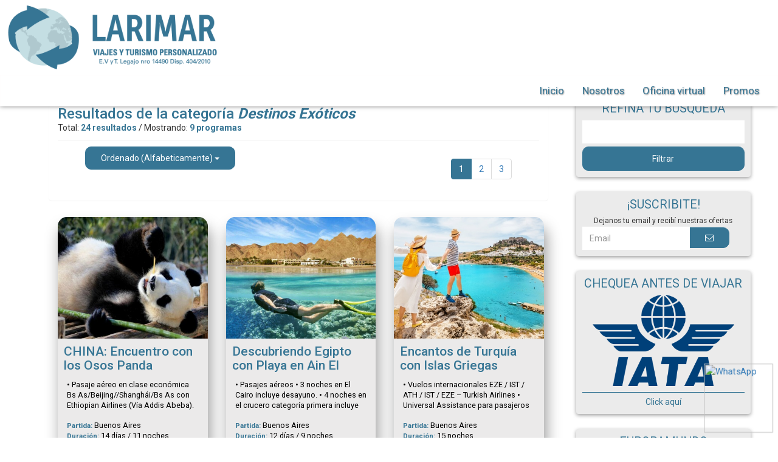

--- FILE ---
content_type: text/html; charset=utf-8
request_url: http://www.larimarviajes.tur.ar/products/destinos-exoticos/category
body_size: 86663
content:
<html>
<head>
  
  <title>Larimar Viajes</title>
  <link rel="stylesheet" href="/files/production_larimar_360/agency_document/file_69/bootstrap.css">
  <link rel="stylesheet" href="/files/production_larimar_360/agency_document/file_70/snackbar.css">
  <link rel="stylesheet" href="/files/production_larimar_360/agency_document/file_71/flexi-aereo.css">
  <link rel="stylesheet" href="/files/production_larimar_360/agency_document/file_72/responsive-table.css">
  <link rel="stylesheet" href="//maxcdn.bootstrapcdn.com/font-awesome/4.3.0/css/font-awesome.min.css">
  <link rel='stylesheet' href='http://ajax.googleapis.com/ajax/libs/jqueryui/1.11.1/themes/black-tie/jquery-ui.css' type='text/css'>
  <link href="https://fonts.googleapis.com/css?family=Roboto:300,400,500,700,900" rel="stylesheet">
  <meta content='width=device-width, initial-scale=1, maximum-scale=1, user-scalable=no' name='viewport'>
  
  
  <link href="https://teytuproduction-bucket83908e77-ntgobfadobmm.s3.amazonaws.com/public/files/production_larimar_360/agency_image/file_12/Larimar_favicon.png?X-Amz-Algorithm=AWS4-HMAC-SHA256&X-Amz-Credential=ASIA5OCAQO4PSGHAGHTG%2F20260118%2Fus-east-1%2Fs3%2Faws4_request&X-Amz-Date=20260118T072942Z&X-Amz-Expires=604800&X-Amz-SignedHeaders=host&X-Amz-Security-Token=IQoJb3JpZ2luX2VjEK%2F%2F%2F%2F%2F%2F%2F%2F%2F%2F%2FwEaCXVzLWVhc3QtMSJHMEUCIQDgiR5%2B0Ru6lKnm9hvJOcSc%2B5hXSWrLkwLm6UykWf%2FrPQIgBx1Bds2dhke9Dp84y56F5skOv8buG4F4AuINlY%2FqveYqnwQIeBAAGgw5MjM1NTMyNjU0MzkiDBnYp%2BJQzIdYoMG2Pyr8A5%2FeYCKW%2BLG%2BsrhpoOhLNx%2Bd1BDeE2Mk6hEUHFvUhhe7uCmyw%2FPRAcmZ9Zi%2FMa3dpRjLAoBVVqNaFm27o6KetCqUE%2BwB7vttSf5EgEZFEtGsit8XoQrOrAlyfAUY%2FzSEGZRZ%2B3wVfRdc7qqz%2F2f5OE6caULwsgRMB0iOE5yR4EX60hejketY9TykhO7dVLicXGvQl3LqQ3z8ok%2FMqsIYtkEEbeaPF9u7lI4Xh7S%2FjWo7lwm2MXjBLiXzdZRawgXF8YQGnbWmLTAGa8IWB1xQxs3IlPM4Vv01ABvjPosaRkoLLF57%2FBQo35HBhAHSmIW4bBmoK4d37s1P0oYJVH2iKslp4YEITTN%2B7LgdqpngopvTytydVllj6ohFkHZ4SZTjS27aWwYPakEPpyV%2F7L18gIxvRU55lTdJS8RXk%2BKv9CuRPbCjmGd2lbuR6HO7eU6g8xEoJ7cNwpmcqpTdqNRn0gXmnO9iN7hNMB%2FUc4RZAIphtLPtnjkQFxlBXv40ZgxV5OGUTInV0PwRID2xlAhz1j2okxV8SCgEO1x7v0IwVq4IhQXG798KwXr%2FtI3%2FUc7iw0lDAUSDuW%2FsOqt1SwqIfINuu9wCUVJcspXr%2B10nl2ITkLSgYosw8kwDLPZWr%2Ba%2FcMScHS62WHPiKl%2FaqMlYpiPNGrbwQ10O37WDsGAwiImyywY6pgGNXcASjOx8jlC0O0uzNrt963g2s%2F0eu8Nd6gNC93ym4b8MKW4YkEtmuWiSHpsiVGgWBeDs7MNx8HTBNiiEE631ZggJFXgEANdGGKSiRYXfAFsV0zbqKj%2BPMIWLkyzlkzfsT1r54iHXtS2nFdQUOLOYG4cFtLpySUpvHrrhkXBH6DD2IQl0%2Fce8KZhJe4OaNxbR6cuoxrSZKIy2WLbXlp3C8nOfRAM6&X-Amz-Signature=1ce8f243149a69f263660485a612e316e26148ed9b8006779d4a912079cd20dc" type="image/x-icon" rel="shortcut icon">
  <style>


	
	

	#send_message_product_recaptcha { transform: scale(0.77); transform-origin: 0 0 0; }
	#send_message_normal_as_product_recaptcha { transform: scale(0.77); transform-origin: 0 0 0; }
	#send_message_normal_recaptcha { transform: scale(0.77); transform-origin: 0 0 0; }
	#send_message_build_trip_recaptcha { transform: scale(0.77); transform-origin: 0 0 0; }

	@media (min-width: 768px) {
		#send_message_product_recaptcha { transform: scale(2.28); margin-bottom: 115px !important; }
		#send_message_normal_as_product_recaptcha { transform: scale(1); margin-bottom: 105px; }
		#send_message_normal_recaptcha { transform: scale(1); margin-bottom: 105px; }
		#send_message_build_trip_recaptcha { transform: scale(1.88); margin-bottom: 65px;}
	}
	@media (min-width: 992px) {
		#send_message_product_recaptcha { transform: scale(0.64); margin-bottom: -23px !important; }
		#send_message_normal_as_product_recaptcha { transform: scale(1); margin-bottom: 42px; }
		#send_message_normal_recaptcha { transform: scale(1); margin-bottom: 42px; }
		#send_message_build_trip_recaptcha { transform: scale(1.88); margin-bottom: 65px;}
	}
	@media (min-width: 1200px) {
		#send_message_product_recaptcha { transform: scale(0.66); margin-bottom: -23px !important; }
		#send_message_normal_as_product_recaptcha { transform: scale(1); margin-bottom: 45px; }
		#send_message_normal_recaptcha { transform: scale(1); margin-bottom: 45px; }
		#send_message_build_trip_recaptcha { transform: scale(1.88); margin-bottom: 65px;}
	}



	*{
		font-family: "Roboto", sans-serif;
	}

	.pre{
		white-space: pre-wrap;
	}

	h1,h2,h3,h4,h5{
		margin: 0
	}

	form{
		margin-bottom: 0;
	}

	hr{
		margin-top: 10px;
		margin-bottom: 10px;
	}

	a{
		text-decoration: none !important;
	}

	.modal-header > h3.title_modal, .modal-header > h3.title_modal > a {
		font-size: 1.5em;
	}

	 h3.title_modal, h3.title_modal > a {
    font-weight: bold;
    margin-top: 5px;
    color: #5fc8c2;
		margin-bottom: 10px;
	}


	body{
		
		background-image:url(https://teytuproduction-bucket83908e77-ntgobfadobmm.s3.amazonaws.com/public/files/production_larimar_360/agency_image/file_30/white-background.jpg?X-Amz-Algorithm=AWS4-HMAC-SHA256&X-Amz-Credential=ASIA5OCAQO4PSGHAGHTG%2F20260118%2Fus-east-1%2Fs3%2Faws4_request&X-Amz-Date=20260118T072942Z&X-Amz-Expires=604800&X-Amz-SignedHeaders=host&X-Amz-Security-Token=IQoJb3JpZ2luX2VjEK%2F%2F%2F%2F%2F%2F%2F%2F%2F%2F%2FwEaCXVzLWVhc3QtMSJHMEUCIQDgiR5%2B0Ru6lKnm9hvJOcSc%2B5hXSWrLkwLm6UykWf%2FrPQIgBx1Bds2dhke9Dp84y56F5skOv8buG4F4AuINlY%2FqveYqnwQIeBAAGgw5MjM1NTMyNjU0MzkiDBnYp%2BJQzIdYoMG2Pyr8A5%2FeYCKW%2BLG%2BsrhpoOhLNx%2Bd1BDeE2Mk6hEUHFvUhhe7uCmyw%2FPRAcmZ9Zi%2FMa3dpRjLAoBVVqNaFm27o6KetCqUE%2BwB7vttSf5EgEZFEtGsit8XoQrOrAlyfAUY%2FzSEGZRZ%2B3wVfRdc7qqz%2F2f5OE6caULwsgRMB0iOE5yR4EX60hejketY9TykhO7dVLicXGvQl3LqQ3z8ok%2FMqsIYtkEEbeaPF9u7lI4Xh7S%2FjWo7lwm2MXjBLiXzdZRawgXF8YQGnbWmLTAGa8IWB1xQxs3IlPM4Vv01ABvjPosaRkoLLF57%2FBQo35HBhAHSmIW4bBmoK4d37s1P0oYJVH2iKslp4YEITTN%2B7LgdqpngopvTytydVllj6ohFkHZ4SZTjS27aWwYPakEPpyV%2F7L18gIxvRU55lTdJS8RXk%2BKv9CuRPbCjmGd2lbuR6HO7eU6g8xEoJ7cNwpmcqpTdqNRn0gXmnO9iN7hNMB%2FUc4RZAIphtLPtnjkQFxlBXv40ZgxV5OGUTInV0PwRID2xlAhz1j2okxV8SCgEO1x7v0IwVq4IhQXG798KwXr%2FtI3%2FUc7iw0lDAUSDuW%2FsOqt1SwqIfINuu9wCUVJcspXr%2B10nl2ITkLSgYosw8kwDLPZWr%2Ba%2FcMScHS62WHPiKl%2FaqMlYpiPNGrbwQ10O37WDsGAwiImyywY6pgGNXcASjOx8jlC0O0uzNrt963g2s%2F0eu8Nd6gNC93ym4b8MKW4YkEtmuWiSHpsiVGgWBeDs7MNx8HTBNiiEE631ZggJFXgEANdGGKSiRYXfAFsV0zbqKj%2BPMIWLkyzlkzfsT1r54iHXtS2nFdQUOLOYG4cFtLpySUpvHrrhkXBH6DD2IQl0%2Fce8KZhJe4OaNxbR6cuoxrSZKIy2WLbXlp3C8nOfRAM6&X-Amz-Signature=e2f061f4ae41ac7415f24d8b773680a55d880596fc09adc0853651a046e33f63);
		background-repeat: no-repeat;
		background-position: left top;
		background-attachment: fixed;
		background-size: cover;
		/*margin-top: 34px;*/
	}

	.form-control{
		background-color: #FFFFFF;
		border: none;
		border-radius: 0;
	}

	#main-section .form-search .input-group {
		display: flex;
		}

		#main-section .form-search .input-group .form-control{
			background-color: #FFFFFF;
			border: none;
			border-radius: 0;
		}

	.has-error .form-control{
		background-color: #EECCCC;
		border: 1px solid #a94442;;
	}

	.color-one, .color-one > a{
		color: #367594 !important;
	}

	.color-two, .color-two > a{
		color: #ebebeb !important;
	}

	.background-color-one{
		background-color: #367594 !important;
	}

	.background-color-two{
		background-color: #ebebeb !important;
	}

#brand-template-4 {
	width: 300px;
	margin: 10px auto 10px auto;
}
@media (max-width: 768px) {
	#brand-template-4 {
		width: 160px;
	}
}

	#header-section .header {
		padding-top: 5px;
		padding-bottom: 5px;
		padding-left: 5px;
		padding-right: 5px;
		background-color: #fff;
		text-align: center;
	}


	#header-section .navbar {
		margin-bottom: 0px;
		border-radius: 0;
	}
	#header-section .navbar-inverse {
		background-color: #367594;
		border-color: #367594;
	}



	#header-section .navbar-inverse .navbar-nav > li > a{
		color: #eee;
		font-size: 1.4375em;
	}

	#header-section .navbar-inverse .navbar-nav > li > a:after {
		content: "";
		display: block;
		width: 2px;
		height: 35px;
		background-color: #ffffff;
		position: absolute;
		top: 8px;
		right: 0;
	}



	@media (max-width: 767px) {
		#header-section .navbar-inverse .navbar-nav > li > a:after {
			display: none;
		}
	}

	#modal_popup .modal-body img{
		width: 100%;
	}

	#header-section .navbar-inverse .navbar-nav > li:last-of-type > a:after {
		display: none;
	}

	.navbar-inverse .navbar-nav > li > a:focus,
	.navbar-inverse .navbar-nav > li > a:hover{
		background-color: rgba(0,0,0,0.3);
	}

	.navbar-inverse .navbar-nav > .active > a,
	.navbar-inverse .navbar-nav > .active > a:focus,
	.navbar-inverse .navbar-nav > .active > a:hover{
		background-color: rgba(0,0,0,0.5);
	}

	#header-section .profile-button{
		left: 0;
		position: fixed;
		right: 0;
		text-align: right;
		top: 0;
		background-color: #34495e;
		z-index: 9991;
		-o-box-shadow: 0 1px 3px rgba(0,0,0,0.12), 0 1px 2px rgba(0,0,0,0.24);
		-webkit-box-shadow: 0 1px 3px rgba(0,0,0,0.12), 0 1px 2px rgba(0,0,0,0.24);
		-moz-box-shadow: 0 1px 3px rgba(0,0,0,0.12), 0 1px 2px rgba(0,0,0,0.24);
		-ms-box-shadow: 0 1px 3px rgba(0,0,0,0.12), 0 1px 2px rgba(0,0,0,0.24);
		box-shadow: 0 1px 3px rgba(0,0,0,0.12), 0 1px 2px rgba(0,0,0,0.24);
	}

	#header-section .profile-button .btn-link{
		color: #FFF;
		text-decoration: none;
	}

	#header-section .profile-button .dropdown-menu{
		right: 0;
		left: unset;
	}



	@media (min-width: 992px) {

		#main-section .slider-section{
			padding-right: 0;
		}
		#main-section .search-section{
			padding-left: 0;
		}
	}



	#main-section .carousel-control{
		width: 6%;
	}

	#main-section .carousel-indicators{
		bottom: 0;
	}

	#main-section .carousel-caption{
		left: 8px;
		right: 8px;
		top: 8px;
		bottom: 8px;
		padding-left: 10px;
		padding-right: 10px;
	}

	@media (min-width: 768px) {
		#main-section .carousel-caption{
			left: 65%;
		}
	}
	@media (min-width: 992px) {
		#main-section .carousel-caption{
			left: 75%;
		}
	}
	@media (min-width: 1200px) {
		#main-section .carousel-caption{
			left: 75%;
		}
	}

	#main-section .carousel-caption h3{
		margin-top: 0px;
		font-weight: bold;
		color: #367594;
	}

	#main-section .carousel-caption b{
		font-weight: bold;
		color: #367594;
		font-size: 2em;
	}

	#main-section .carousel-inner > .item > a{
		text-decoration: none;
	}

	#main-section .carousel-inner > .item > a > img{
		height: 250px;
		width: 100%;  /*970px*/
	}

	#main-section .carousel-inner > .item > a > div.img{
		height: 349px;
		width: 100%;
		background-repeat: no-repeat;
		background-size: cover;
		background-position: center center;
	}

	/*********************************************************************************/

	#main-section .body{
		background-color: #FFF;
	}

	
	

 #cotizador_de_aero, #arma_tu_viaje{
		width: 100%;
		}

#arma_tu_viaje h2{
	font-size: 1.6875em;
	text-transform: uppercase;
	font-weight: 400;
}



	.item{
		-o-box-shadow: 0 1px 3px rgba(0,0,0,0.12), 0 1px 2px rgba(0,0,0,0.24);;
		-webkit-box-shadow: 0 1px 3px rgba(0,0,0,0.12), 0 1px 2px rgba(0,0,0,0.24);;
		-moz-box-shadow: 0 1px 3px rgba(0,0,0,0.12), 0 1px 2px rgba(0,0,0,0.24);;
		-ms-box-shadow: 0 1px 3px rgba(0,0,0,0.12), 0 1px 2px rgba(0,0,0,0.24);;
		box-shadow: 0 1px 3px rgba(0,0,0,0.12), 0 1px 2px rgba(0,0,0,0.24);;
		border-radius: 2px;
	}


	.recomendado{
		border: 4px solid #367594;
		margin-bottom: 10px;
		margin-top: 25px;
		position: relative;
		padding-top: 20px;
		padding-left: 28px;
		padding-right: 28px;
	}

	.recomendado > h3{
		margin: 0;
		position: absolute;
		background-color: #ffffff;
		top: -17px;
		font-size: 1.8125em;
		left: -4px;
		text-transform: uppercase;
		padding: 0 20px 10px;
		color: #367594;
		font-weight: bold;
	}


	.recomendado .recomendado-item{

	}
	.recomendado .recomendado-item .recomendado-item-img{
		height: 160px;
		background-repeat: no-repeat;
		background-size: cover;
		background-position: center;
		margin-bottom: 10px;
		padding-top: 115px;
	}

	@media (max-width: 991px) {
		.recomendado .recomendado-item .recomendado-item-img{
			margin-bottom: 0px;
		}
	}

	.recomendado .recomendado-item .recomendado-item-img h2{
		color: #FFF;
		text-align: center;
		text-overflow: Ellipsis;
		overflow: hidden;
		white-space: pre;
		margin-left: -15px;
		margin-right: -15px;
		padding-top: 6px;
		padding-bottom: 6px;
		background-color: rgba(0,0,0,0.4);
	}
	.recomendado .recomendado-item .recomendado-item-text{
		height: 160px;
		background-color: #367594;
		color: #ffffff;
		margin-bottom: 10px;
		padding-top: 80px;
		text-align: center;
	}

	.recomendado .recomendado-item .recomendado-item-text h2{
		font-size: 2.9em;
		font-weight: bold;
	}
	.recomendado .recomendado-item .recomendado-item-text p{
		font-size: 1.2em;
		text-overflow: Ellipsis;
		height: 25px;
		overflow: hidden;
		white-space: pre;
	}


.cont-cat-card {
	display: block;
	margin-top: 15px;
	margin-bottom: 15px;
}



	a.cat-card {
		-webkit-box-sizing: border-box;
		-moz-box-sizing: border-box;
		box-sizing: border-box;
		-o-box-shadow: 0 1px 3px rgba(0,0,0,0.12), 0 1px 2px rgba(0,0,0,0.24);;
		-webkit-box-shadow: 0 1px 3px rgba(0,0,0,0.12), 0 1px 2px rgba(0,0,0,0.24);;
		-moz-box-shadow: 0 1px 3px rgba(0,0,0,0.12), 0 1px 2px rgba(0,0,0,0.24);;
		-ms-box-shadow: 0 1px 3px rgba(0,0,0,0.12), 0 1px 2px rgba(0,0,0,0.24);;
		box-shadow: 0 1px 3px rgba(0,0,0,0.12), 0 1px 2px rgba(0,0,0,0.24);;
		-o-transition: all 0.3s ease;;
		-webkit-transition: all 0.3s ease;;
		-moz-transition: all 0.3s ease;;
		-ms-transition: all 0.3s ease;;
		transition: all 0.3s ease;;
		background-image: url("images/examples/cat-card-bg.png");
		background-position: center;
		background-repeat: no-repeat;
		background-size: cover;
		position: relative;
		display: inline-block;
		vertical-align: middle;
		height: 250px;
		border-radius: 2px;
		overflow: hidden;
		margin: 0;
		z-index: 2;
		width: 100%;

	}
	a.cat-card > div {
		-webkit-box-sizing: border-box;
		-moz-box-sizing: border-box;
		box-sizing: border-box;
		-o-transition: bottom 0.3s ease;;
		-webkit-transition: bottom 0.3s ease;;
		-moz-transition: bottom 0.3s ease;;
		-ms-transition: bottom 0.3s ease;;
		transition: bottom 0.3s ease;;
		display: block;
		position: absolute;
		bottom: 0;
		left: 0;
		padding: 10px 0 12px;
		background-color: #367594;
		width: 100%;
		text-align: center;
	}
	a.cat-card > div > span {
		-webkit-box-sizing: border-box;
		-moz-box-sizing: border-box;
		box-sizing: border-box;
		display: block;
		font-family: "Roboto", sans-serif;
		font-size: 1.4375em;
		font-weight: 500;
		color: #ffffff;
	}
	a.cat-card > div > span.cat-prod {
		padding-top: 10px;
		font-weight: 300;
		font-size: 0.9375em;
	}
	a.cat-card:hover {
		-o-box-shadow: 0 14px 28px rgba(0,0,0,0.25), 0 10px 10px rgba(0,0,0,0.22);;
		-webkit-box-shadow: 0 14px 28px rgba(0,0,0,0.25), 0 10px 10px rgba(0,0,0,0.22);;
		-moz-box-shadow: 0 14px 28px rgba(0,0,0,0.25), 0 10px 10px rgba(0,0,0,0.22);;
		-ms-box-shadow: 0 14px 28px rgba(0,0,0,0.25), 0 10px 10px rgba(0,0,0,0.22);;
		box-shadow: 0 14px 28px rgba(0,0,0,0.25), 0 10px 10px rgba(0,0,0,0.22);;
		cursor: pointer;
	}
	a.cat-card:hover > div {
		bottom: 0;
	}



	div.cat-prod-card{
		color: #000;
		border-bottom: 3px solid #367594;
	}

	div.cat-prod-card .img{
		height: 150px;
		width: 100%;
		background-repeat: no-repeat;
		background-size: cover;
		background-position: center center;
		border-bottom: 8px solid #367594;
	}
	div.cat-prod-card .title{
		margin-bottom: 10px;
		font-size: 1.5em;
		margin-top: 10px;
		height: 47px;
		overflow: hidden;
		color: #367594;
	}
	div.cat-prod-card .price{
		position: absolute;
		background-color: #FFF;
		right: 15px;
		bottom: -4px;
		padding-left: 10px;
		padding-right: 10px;
		font-weight: bold;
		color: #367594;
	}
	div.cat-prod-card b{
		color: #367594;
		font-size: 0.9em;
	}
	div.cat-prod-card p.resume{
		font-size: 0.9em;
		color: #000;
		height: 47px;
		overflow: hidden;
	}

	div.cat-prod-card .extra{
		margin-bottom: 20px;
	}
	div.cat-prod-card .extra > p{
		margin-bottom: 0;
		font-size: 0.9em;
		color: #000;
	}


	div.cat-prod-card > a:hover h3.title{
		text-decoration: underline;
	}


	.results_header_text{
		color: #367594;
	}


	.pagination > li > a:focus, .pagination > li > a:hover, .pagination > li > span:focus, .pagination > li > span:hover{
		color: #367594;
	}

	.pagination > .active > a, .pagination > .active > a:focus, .pagination > .active > a:hover, .pagination > .active > span, .pagination > .active > span:focus, .pagination > .active > span:hover{
		background-color: #367594;
		border-color: #367594;
	}




	.side-item{
		margin: 5px 0 ;
		padding: 10px;
		background-color: #ebebeb;
	}

	@media (min-width: 992px) {
		.side-item{
			margin: 5px 0px 5px 2.5px;
		}
	}



	.side-item .title{
		color: #367594;
		font-size: 1.4em;
		margin-bottom: 8px;
		text-transform: uppercase;
		font-weight: 400;
	}

	.side-item .title > a{
		color: #367594;
	}


	.side-item img{
		margin-bottom: 10px;
	}


	#header-section .header img.logo{
		max-width: 100%;
		margin-bottom: 10px;
		max-height: 155px;
	}

	@media (max-width: 767px) {
		#header-section .header img.logo{
			margin-left: auto;
			margin-right: auto;
		}
	}


	.side-item .item-left{
		color: #000;
		margin-bottom: 5px;
		padding-bottom: 20px;
		border-bottom: 1px solid #367594;
	}


	.side-item .item-right{
		text-align: right;
		color: #367594;
		font-weight: bold;
		position: absolute;
		right: 22px;
		margin-top: -22px;
		background-color: #ebebeb;
		padding-left: 7px;
		padding-right: 10px;
	}



	.side-item .center-link{
		color: #367594;
		text-align: center;
		display: block;
		border-top: 1px solid #367594;
		margin-top: 5px;
		padding-top: 5px;
	}

/* ****************************************Slider */


#main-section #carousel-example-generic .carousel-caption h3 {
		min-width: 257px;
		min-height: 86;
		margin-top: 0px;
		margin-bottom: 0px;
		background-color: #FFF;
		text-shadow: initial;
		font-size: 2.2em;
		font-weight: bold;
		padding: 10px 20px;
		text-align: right;
		color: #367594;
	}
#main-section #carousel-example-generic .carousel-caption div.body {
		min-width: 257px;
		min-height: 180;
		background-color: rgba(0,0,0,0.8);
		margin-top: 5px;
		text-align: right;
		padding: 10px 20px;
		max-height:200px;
	}

.button_slider{
	padding: 5px 6px;
	display: inline-block;
	color: white;
	font-family: sans-serif;
	text-decoration: none;
	text-transform: uppercase;
	font-weight: 450;
	font-size: 14px;
	border-radius: 3px;
	background: #367594;
}



	/********************************************* INDEX**/


	#main-section .body .body-left div.panel{
		margin: 5px 0;
		border-radius: 0;
		border: 0;
	}
	@media (min-width: 992px) {
		#main-section .body .body-left{
			padding-right: 5px;
			padding-left: 20px;
		}
		#main-section .body .body-left div.panel{
			margin: 6px 5px 1px 2px;
		}
	}


	/***********************************************/

	.product{
		padding-top: 5px;
		padding-bottom: 10px;
	}
 	.product h2.title{
 		font-size: 3em;
 		margin-top: 20px;
 	}
 	.product h3.title{
 		font-size: 2em;
 		color: #367594;
 	}
 	.product p.resume{
 		white-space: pre-line;
 		font-size: 1.2em;
 	}
 	.product div.extra{
 		font-size: 1em;
 	}
 	.product div.extra b{
 		color: #367594;
 	}

 	.product .price{
 		background-color: #ebebeb;
 		padding: 15px;
 	}

 	.product .price h2.price-title{
 		color: #000;
 		margin-bottom: 10px;
 		font-size: 3em;
 	}


 	.product .price .payment_forms{
 		padding: 5px;
 		background-color: rgba(254,254,254,0.3);
 	}

	#main-section .body .body-right div.panel{
		margin: 5px 0 ;
		border-radius: 0;
		border: 0;
	}

	@media (min-width: 992px) {
		#main-section .body .body-right{
			padding-left: 0px;
		}
		#main-section .body .body-right div.panel{
			margin: 5px 0px 5px 2.5px;
		}
	}

	#main-section .body .body-right form .form-group{
		margin-bottom: 5px;
	}


	#main-section .body .body-right form .btn{
		padding-top: 9px;
		padding-bottom: 9px;
	}

	#main-section .body .body-right .form-search{
		padding: 6px 0px;
	}

	.btn{
		border-radius: 0;
	}

	.btn-primary{
		background-color: #367594 !important;
		border-color: #367594 !important;
	}



	/*********************************************************************************/

	#footer-section .footer-first{
		background-color: #ebebeb !important;
		margin-top: 25px;
		padding: 30px 5px 10;
		border-color: #ddd;
		border-radius: 4px 4px 0 0;
	}




	#footer-section .footer-first h3.title{
		color: #367594 !important;
		margin-bottom: 10px;
	}



	#footer-section .footer-middle{
		margin-top: 15px;
		padding-top: 15px;
		border-top: 3px solid #367594;
	}

	#footer-section .footer-second{
		background-color: #333;
		text-align: center;
		font-size: 0.96em;
		padding: 10px;
		border-color: #333;
		border-radius: 0 0 4px 4px;
	}

	#footer-section .footer-second a{
		color: #fff;
	}

	#footer-section .footer-first-left{

	}

	#footer-section .footer-middle .logo{
		max-width: 50%;
		margin-top: 5px;
		margin-bottom: 5px;
	}



	#footer-section .footer-first-right .links{
		font-size: 0.9em;
		list-style: none outside none;
		padding-left: 0;
	}

	#footer-section .footer-first-right .links a{
		color: #000;
	}

	#footer-section .footer-first-right dl{
		font-size: 0.9em;
	}

	#footer-section .footer-first-right dl dd{
		margin-bottom: 5px;
	}




	
	




@-webkit-keyframes pulse {
  from {
    -webkit-transform: scale3d(1, 1, 1);
    transform: scale3d(1, 1, 1);
  }

  50% {
    -webkit-transform: scale3d(1.05, 1.05, 1.05);
    transform: scale3d(1.05, 1.05, 1.05);
  }

  to {
    -webkit-transform: scale3d(1, 1, 1);
    transform: scale3d(1, 1, 1);
  }
}

@keyframes pulse {
  from {
    -webkit-transform: scale3d(1, 1, 1);
    transform: scale3d(1, 1, 1);
  }

  50% {
    -webkit-transform: scale3d(1.05, 1.05, 1.05);
    transform: scale3d(1.05, 1.05, 1.05);
  }

  to {
    -webkit-transform: scale3d(1, 1, 1);
    transform: scale3d(1, 1, 1);
  }
}

.icon-black {
	color: rgb(0, 0, 0);
}

.whatsapp-button {
  -webkit-animation-name: pulse;
  animation-name: pulse;
   -webkit-animation-delay: 1s;
  animation-delay: 1s;
  -webkit-animation-duration: 1s;
  animation-duration: 1s;
  -webkit-animation-fill-mode: both;
  animation-fill-mode: both;
  -webkit-animation-iteration-count: infinite;
  animation-iteration-count: infinite;
  height: 110px;
  position: fixed;
  bottom: 10px;
  right: 10px;
  z-index: 999;
}







.container {
    padding-right: 0px;
    padding-left: 0px;
    margin-right: auto;
    margin-left: auto;
    width: 100%;
}

@media (min-width: 1400px) {
#main-section .carousel-inner > .item > a > div.img{
  height: 500px;
}
}

.row {
    margin-right: 0px;
    margin-left: 0px;
    padding: 0px 30px;
}

	.body-left{
	  margin-top: 30px;
}

  .body-right{
    margin-top: 30px;
  }

div.cat-prod-card .img{
  border-radius: 15px 15px 0 0;
  border-bottom: 0px;
  height: 200px;
}

a.cat-card {
border-radius: 8px;
}

.side-item{
border-radius: 4px;
margin: 5px 0px 25px 2.5px;
box-shadow: 0 2px 6px 0 rgba(0, 0, 0, 0.4);
	}

	div.cat-prod-card{
    background: #ebeaea;
    padding: 0px;
    border-radius: 15px;
    box-shadow: 4px 17px 25px rgba(0, 0, 0, 0.4);
    
	}
	
		div.cat-prod-card:hover {
		  box-shadow: 4px 17px 25px rgba(0, 0, 0, 0.8)
		}

		div.cat-prod-card .price{
background-color: transparent;
bottom: 8px;
}


#header-section .header img.logo{
		margin-bottom: 0px;
}

#main-section #carousel-example-generic .carousel-caption h3 {
border-radius: 8px 8px 0 0;
	}

#main-section #carousel-example-generic .carousel-caption div.body {
border-radius: 0 0 8px 8px;
	}

.btn{
		border-radius: 10px;
		padding: 8px 25px;
}
		
@media (max-width: 992px){
  .row{
    padding: 0 0;
  }
}

#header-section {
    width: 100%;
    position: fixed;
    top: 0;
    z-index: 1001;
    box-shadow: 0 -2px 8px 0 rgba(0, 0, 0, 0.8);
}

#header-section .navbar-inverse {
    background-color: #ffffff;
    border-color: #fffdfd;
}

#header-section .navbar-inverse .navbar-nav > li > a{
		color: #367594;
		font-size: 1.4375em;
		text-shadow: 1px 1px 2px #888;
}

#main-section .body .body-left div.panel{
		margin: 6px 13px 27px 30px;
		border-radius: 5px;
	}

#main-section .body .body-left #cotizador_de_aero div.panel{
		margin: 6px 13px 27px 30px;
		box-shadow: 0 2px 6px 0 rgba(0, 0, 0, 0.4);
}
#main-section .body .body-left #cotizador_de_aero div.panel:hover {
  box-shadow: 0px 4px 17px rgba(0, 0, 0, 0.5)
}

#main-section .body .body-left #arma_tu_viaje div.panel{
		margin: 6px 13px 27px 30px;
		box-shadow: 0 2px 6px 0 rgba(0, 0, 0, 0.4);
}
#main-section .body .body-left #arma_tu_viaje div.panel:hover {
  box-shadow: 0px 4px 17px rgba(0, 0, 0, 0.5)
}


#main-section {
margin-top: 123px;
}


.navbar-inverse .navbar-toggle .icon-bar {
    background-color: #3a3a39;
}

@media (min-width: 992px){
  .side-item .title {
    display: flex;
    justify-content: center;
  }
  small {
    display: flex; 
    justify-content: center;
  }
  #main-section .body .body-left{
		padding-right: 30px;
  }
  div.cat-prod-card{
    max-height: 449px;
	}
	  /**	.custom_page{
  padding: 25px 100px;
}**/
}

div.cat-prod-card p.resume {
   color: #000;
  height: 52px;
}

p {
    margin: 0 15px 15px;
}

.side-item img{
		margin-bottom: 10px;
		max-height: 150px;
		background-repeat: no-repeat;
		background-size: cover;
		background-position: center center;
		border-radius: 4px
	}
	
a.cat-card:hover {
  transform: scale(1.1);
}

#main-section .carousel-inner > .item > a > div.img{
  height: 500px;
}



@media (max-width: 768px){
    #main-section {
    margin-top: 109px;
}

}


.form-control{
  height: 39px;
}
div.cat-prod-card .title {
  margin: 10px;
}
div.cat-prod-card .extra {
    margin-bottom: 40px;
}

.product .price{
 		border-radius: 10px;
 		
 	}

.product .price .payment_forms{
 		background-color: #ebebeb;
 	}
 	
 a.cat-card > div {
   background: #367594a8;
}

#brand-template-4 {
	margin: auto;
	width: 360px;
}


#navbar > div.container {
    display: flex;
    justify-content: flex-end;
}

#header-section .header {
    display: flex;
    justify-content: space-between;
    align-items: center;
}

#header-section .navbar-inverse .navbar-nav > li > a {
    font-size: 1.2em;
}

	.navbar-inverse .navbar-nav > .active > a,
	.navbar-inverse .navbar-nav > .active > a:focus {
		background-color: rgba(0,0,0,0);
	}
	
	
#footer-section .footer-middle .logo {
    max-width: 95%;
}

</style>


  

  
  <!-- Google tag (gtag.js) -->
<script async src="https://www.googletagmanager.com/gtag/js?id=G-L4NB1C34JK"></script>
<script>
  window.dataLayer = window.dataLayer || [];
  function gtag(){dataLayer.push(arguments);}
  gtag('js', new Date());

  gtag('config', 'G-L4NB1C34JK');
</script>


<!-- Global site tag (gtag.js) - Google Analytics -->
<script async src="https://www.googletagmanager.com/gtag/js?id=G-KNN60WYW9B"></script>
<script>
  window.dataLayer = window.dataLayer || [];
  function gtag(){dataLayer.push(arguments);}
  gtag('js', new Date());

  gtag('config', 'G-KNN60WYW9B');
</script>
</head>
<body>
  
  
  
    <div id="header-section">
<!--
  <div class="profile-button">
    
    <div class="dropdown">
      <a aria-expanded="false" role="button" data-toggle="dropdown" class="btn btn-link dropdown-toggle" href="#"><i class="fa fa-user fa-fw"></i> Invitado <span class="caret"></span></a>
      <ul role="menu" class="dropdown-menu">
        <li><a href="/users/sign_in"><i class="fa fa-sign-in fa-fw"></i> Iniciar sesi&oacute;n</a></li>
        <li><a href="/users/sign_up"><i class="fa fa-user-plus fa-fw"></i> Registrarse</a></li>
      </ul>
    </div>
    
-->

  <div class="header">
    
    
    
    <a href="/"><img class="logo" src="https://teytuproduction-bucket83908e77-ntgobfadobmm.s3.amazonaws.com/public/files/production_larimar_360/agency_image/file_11/860X270_Mesa_de_trabajo_1.png?X-Amz-Algorithm=AWS4-HMAC-SHA256&X-Amz-Credential=ASIA5OCAQO4PSGHAGHTG%2F20260118%2Fus-east-1%2Fs3%2Faws4_request&X-Amz-Date=20260118T072942Z&X-Amz-Expires=604800&X-Amz-SignedHeaders=host&X-Amz-Security-Token=IQoJb3JpZ2luX2VjEK%2F%2F%2F%2F%2F%2F%2F%2F%2F%2F%2FwEaCXVzLWVhc3QtMSJHMEUCIQDgiR5%2B0Ru6lKnm9hvJOcSc%2B5hXSWrLkwLm6UykWf%2FrPQIgBx1Bds2dhke9Dp84y56F5skOv8buG4F4AuINlY%2FqveYqnwQIeBAAGgw5MjM1NTMyNjU0MzkiDBnYp%2BJQzIdYoMG2Pyr8A5%2FeYCKW%2BLG%2BsrhpoOhLNx%2Bd1BDeE2Mk6hEUHFvUhhe7uCmyw%2FPRAcmZ9Zi%2FMa3dpRjLAoBVVqNaFm27o6KetCqUE%2BwB7vttSf5EgEZFEtGsit8XoQrOrAlyfAUY%2FzSEGZRZ%2B3wVfRdc7qqz%2F2f5OE6caULwsgRMB0iOE5yR4EX60hejketY9TykhO7dVLicXGvQl3LqQ3z8ok%2FMqsIYtkEEbeaPF9u7lI4Xh7S%2FjWo7lwm2MXjBLiXzdZRawgXF8YQGnbWmLTAGa8IWB1xQxs3IlPM4Vv01ABvjPosaRkoLLF57%2FBQo35HBhAHSmIW4bBmoK4d37s1P0oYJVH2iKslp4YEITTN%2B7LgdqpngopvTytydVllj6ohFkHZ4SZTjS27aWwYPakEPpyV%2F7L18gIxvRU55lTdJS8RXk%2BKv9CuRPbCjmGd2lbuR6HO7eU6g8xEoJ7cNwpmcqpTdqNRn0gXmnO9iN7hNMB%2FUc4RZAIphtLPtnjkQFxlBXv40ZgxV5OGUTInV0PwRID2xlAhz1j2okxV8SCgEO1x7v0IwVq4IhQXG798KwXr%2FtI3%2FUc7iw0lDAUSDuW%2FsOqt1SwqIfINuu9wCUVJcspXr%2B10nl2ITkLSgYosw8kwDLPZWr%2Ba%2FcMScHS62WHPiKl%2FaqMlYpiPNGrbwQ10O37WDsGAwiImyywY6pgGNXcASjOx8jlC0O0uzNrt963g2s%2F0eu8Nd6gNC93ym4b8MKW4YkEtmuWiSHpsiVGgWBeDs7MNx8HTBNiiEE631ZggJFXgEANdGGKSiRYXfAFsV0zbqKj%2BPMIWLkyzlkzfsT1r54iHXtS2nFdQUOLOYG4cFtLpySUpvHrrhkXBH6DD2IQl0%2Fce8KZhJe4OaNxbR6cuoxrSZKIy2WLbXlp3C8nOfRAM6&X-Amz-Signature=3b6ff50cd97b3e63daea54305aee3770e96609eee8915b045450256e05d2d6a5" id="brand-template-4"/></a>
  </div>

  <div class="navbar navbar-inverse">
    <div>
      <div class="navbar-header">
        <button aria-controls="navbar" aria-expanded="false" data-target="#navbar" data-toggle="collapse" class="navbar-toggle collapsed" type="button">
          <span class="sr-only">Toggle navigation</span>
          <span class="icon-bar"></span>
          <span class="icon-bar"></span>
          <span class="icon-bar"></span>
        </button>

      </div>
      <div class="navbar-collapse collapse" id="navbar">
        <div class="container">
          <ul class="nav navbar-nav">
            
            <li ><a href="/">Inicio</a></li>
            
            <li ><a href="/nosotros">Nosotros</a></li>
            
            <li ><a href="/domicilio-virtual">Oficina virtual</a></li>
            
            <li ><a href="/products/ofertas/category">Promos</a></li>
            
          </ul>
        </div>
      </div><!--/.nav-collapse -->
    </div>
  </div>

</div>

    
    <div id="main-section">
  <div class="container">
    <div class="body">
      <div class="row">

        <div class="col-md-9 body-left">


          <div class="panel product-list panel-default">
  <div class="panel-body">

    <div>
      <h3 class="results_header_text">Resultados de la categoría <b><i>Destinos Exóticos</i></b></h3>
      Total: <b class="color-one">24 resultados</b> / Mostrando: <b class="color-one">9 programas</b>
    </div>
    <hr>
    <div class="row">

      <div class="col-xs-6">


        <div class="btn-group" role="group">
          <button type="button" class="btn btn-primary dropdown-toggle" data-toggle="dropdown" aria-haspopup="true" aria-expanded="false">
            Ordenado (Alfabeticamente)
            <span class="caret"></span>
          </button>
          <ul class="dropdown-menu">
            
            <li><a href="/products/destinos-exoticos/category/1/name/asc">Alfabeticamente</a></li>
            
            <li><a href="/products/destinos-exoticos/category/1/price/asc">Precio: Menor a Mayor</a></li>
            
            <li><a href="/products/destinos-exoticos/category/1/price/desc">Precio: Mayor a Menor</a></li>
            
          </ul>
        </div>

      </div>

      <div class="col-xs-6 text-right">
        
        <nav>
          <ul class="pagination">
            
            <li><a href="/products/destinos-exoticos/category/1/name/asc">1</a></li>
            
            <li><a href="/products/destinos-exoticos/category/2/name/asc">2</a></li>
            
            <li><a href="/products/destinos-exoticos/category/3/name/asc">3</a></li>
            
          </ul>
        </nav>
        
      </div>
    </div>

  </div>
</div>

          






          <div class="row" style="padding-right: 5px;">
            
          </div>






          <div class="row" style="padding-right: 5px;">
            
            <div class="col-xs-6 col-sm-4" style="margin-bottom: 30px;">


              <div class="cat-prod-card">
                <a href="/product/china-encuentro-con-los-osos-panda" >

                  <div class="img" style="background-image: url(https://teytuproduction-bucket83908e77-ntgobfadobmm.s3.amazonaws.com/public/files/production/image/file_33309/panda_mas_viejo.jpg?X-Amz-Algorithm=AWS4-HMAC-SHA256&X-Amz-Credential=ASIA5OCAQO4PSGHAGHTG%2F20260118%2Fus-east-1%2Fs3%2Faws4_request&X-Amz-Date=20260118T072942Z&X-Amz-Expires=604800&X-Amz-SignedHeaders=host&X-Amz-Security-Token=IQoJb3JpZ2luX2VjEK%2F%2F%2F%2F%2F%2F%2F%2F%2F%2F%2FwEaCXVzLWVhc3QtMSJHMEUCIQDgiR5%2B0Ru6lKnm9hvJOcSc%2B5hXSWrLkwLm6UykWf%2FrPQIgBx1Bds2dhke9Dp84y56F5skOv8buG4F4AuINlY%2FqveYqnwQIeBAAGgw5MjM1NTMyNjU0MzkiDBnYp%2BJQzIdYoMG2Pyr8A5%2FeYCKW%2BLG%2BsrhpoOhLNx%2Bd1BDeE2Mk6hEUHFvUhhe7uCmyw%2FPRAcmZ9Zi%2FMa3dpRjLAoBVVqNaFm27o6KetCqUE%2BwB7vttSf5EgEZFEtGsit8XoQrOrAlyfAUY%2FzSEGZRZ%2B3wVfRdc7qqz%2F2f5OE6caULwsgRMB0iOE5yR4EX60hejketY9TykhO7dVLicXGvQl3LqQ3z8ok%2FMqsIYtkEEbeaPF9u7lI4Xh7S%2FjWo7lwm2MXjBLiXzdZRawgXF8YQGnbWmLTAGa8IWB1xQxs3IlPM4Vv01ABvjPosaRkoLLF57%2FBQo35HBhAHSmIW4bBmoK4d37s1P0oYJVH2iKslp4YEITTN%2B7LgdqpngopvTytydVllj6ohFkHZ4SZTjS27aWwYPakEPpyV%2F7L18gIxvRU55lTdJS8RXk%2BKv9CuRPbCjmGd2lbuR6HO7eU6g8xEoJ7cNwpmcqpTdqNRn0gXmnO9iN7hNMB%2FUc4RZAIphtLPtnjkQFxlBXv40ZgxV5OGUTInV0PwRID2xlAhz1j2okxV8SCgEO1x7v0IwVq4IhQXG798KwXr%2FtI3%2FUc7iw0lDAUSDuW%2FsOqt1SwqIfINuu9wCUVJcspXr%2B10nl2ITkLSgYosw8kwDLPZWr%2Ba%2FcMScHS62WHPiKl%2FaqMlYpiPNGrbwQ10O37WDsGAwiImyywY6pgGNXcASjOx8jlC0O0uzNrt963g2s%2F0eu8Nd6gNC93ym4b8MKW4YkEtmuWiSHpsiVGgWBeDs7MNx8HTBNiiEE631ZggJFXgEANdGGKSiRYXfAFsV0zbqKj%2BPMIWLkyzlkzfsT1r54iHXtS2nFdQUOLOYG4cFtLpySUpvHrrhkXBH6DD2IQl0%2Fce8KZhJe4OaNxbR6cuoxrSZKIy2WLbXlp3C8nOfRAM6&X-Amz-Signature=11393284ccf8c29039f59916ddfb2943501c891d7c6cbc823bb8dd81786b4e38);"></div>

                  <h3 class="title">CHINA: Encuentro con los Osos Panda  </h3>

                  <p class="resume">• Pasaje aéreo en clase económica Bs As/Beijing//Shanghái/Bs As con Ethiopian Airlines (Vía Addis Abeba).
• Traslado de llegada y salida.
• 10 noches de alojamiento con desayuno en categoría Primera Superior.
• Tour recorriendo: Beijing (3 noches), Xi’an (2 noches), Chengdu (2 noches), Shanghái (3 noches).
• Tren de alta velocidad Beijing/Xi’an/Chengdu en clase segunda.
• Vuelo Chengdu/Shanghái en clase turista.
• Tasas e impuestos del aeropuerto.
• Traslados y visitas en privado con guía local en español.
• 06 almuerzos en restaurante local.
• 01 masaje de pies en Beijing (cortesía).
• Propinas obligatorias para el guía local, chofer local y masajista de pies.
• Late check-out en Shanghái hasta el horario convenido para tomar traslado hacia el aeropuerto.
• Asistencia al viajero Universal Assistance con seguro de cancelación (hasta 70 años cumplidos).</p>

                  <div class="extra">
                    <p><b>Partida:</b> Buenos Aires</p>
                    <p><b>Duración:</b> 14 días / 11 noches</p>
                    <p><b>Tipo de programa:</b> Paquete</p>
                    <p><b>File:</b> 20941</p>
                  </div>

                  <h3 class="price">USD 4.799</h3>
                </a>

              </div>



            </div>
            
            <div class="col-xs-6 col-sm-4" style="margin-bottom: 30px;">


              <div class="cat-prod-card">
                <a href="/product/descubriendo-egipto-con-playa-en-ain-el-sokhna" >

                  <div class="img" style="background-image: url(https://teytuproduction-bucket83908e77-ntgobfadobmm.s3.amazonaws.com/public/files/production/image/file_33313/ab.jpg?X-Amz-Algorithm=AWS4-HMAC-SHA256&X-Amz-Credential=ASIA5OCAQO4PSGHAGHTG%2F20260118%2Fus-east-1%2Fs3%2Faws4_request&X-Amz-Date=20260118T072942Z&X-Amz-Expires=604800&X-Amz-SignedHeaders=host&X-Amz-Security-Token=IQoJb3JpZ2luX2VjEK%2F%2F%2F%2F%2F%2F%2F%2F%2F%2F%2FwEaCXVzLWVhc3QtMSJHMEUCIQDgiR5%2B0Ru6lKnm9hvJOcSc%2B5hXSWrLkwLm6UykWf%2FrPQIgBx1Bds2dhke9Dp84y56F5skOv8buG4F4AuINlY%2FqveYqnwQIeBAAGgw5MjM1NTMyNjU0MzkiDBnYp%2BJQzIdYoMG2Pyr8A5%2FeYCKW%2BLG%2BsrhpoOhLNx%2Bd1BDeE2Mk6hEUHFvUhhe7uCmyw%2FPRAcmZ9Zi%2FMa3dpRjLAoBVVqNaFm27o6KetCqUE%2BwB7vttSf5EgEZFEtGsit8XoQrOrAlyfAUY%2FzSEGZRZ%2B3wVfRdc7qqz%2F2f5OE6caULwsgRMB0iOE5yR4EX60hejketY9TykhO7dVLicXGvQl3LqQ3z8ok%2FMqsIYtkEEbeaPF9u7lI4Xh7S%2FjWo7lwm2MXjBLiXzdZRawgXF8YQGnbWmLTAGa8IWB1xQxs3IlPM4Vv01ABvjPosaRkoLLF57%2FBQo35HBhAHSmIW4bBmoK4d37s1P0oYJVH2iKslp4YEITTN%2B7LgdqpngopvTytydVllj6ohFkHZ4SZTjS27aWwYPakEPpyV%2F7L18gIxvRU55lTdJS8RXk%2BKv9CuRPbCjmGd2lbuR6HO7eU6g8xEoJ7cNwpmcqpTdqNRn0gXmnO9iN7hNMB%2FUc4RZAIphtLPtnjkQFxlBXv40ZgxV5OGUTInV0PwRID2xlAhz1j2okxV8SCgEO1x7v0IwVq4IhQXG798KwXr%2FtI3%2FUc7iw0lDAUSDuW%2FsOqt1SwqIfINuu9wCUVJcspXr%2B10nl2ITkLSgYosw8kwDLPZWr%2Ba%2FcMScHS62WHPiKl%2FaqMlYpiPNGrbwQ10O37WDsGAwiImyywY6pgGNXcASjOx8jlC0O0uzNrt963g2s%2F0eu8Nd6gNC93ym4b8MKW4YkEtmuWiSHpsiVGgWBeDs7MNx8HTBNiiEE631ZggJFXgEANdGGKSiRYXfAFsV0zbqKj%2BPMIWLkyzlkzfsT1r54iHXtS2nFdQUOLOYG4cFtLpySUpvHrrhkXBH6DD2IQl0%2Fce8KZhJe4OaNxbR6cuoxrSZKIy2WLbXlp3C8nOfRAM6&X-Amz-Signature=7fe6db21eb549ad125c3c32aaffb743c9f581d0060f86274128b9dd1249267bd);"></div>

                  <h3 class="title">Descubriendo Egipto con Playa en Ain El Sokhna </h3>

                  <p class="resume">• Pasajes aéreos
• 3 noches en El Cairo incluye desayuno.
• 4 noches en el crucero categoría primera incluye pensión completa.
• 2 noches en Ain El Sokhna incluye media pensión. 
• Todos los traslados 
• Vistas : Excursión medio dia a Pirámides y Esfinge , Museo GEM  
Templos de Karnak & Luxor , Valle de los Reyes , Templo de Hatshepsut, Colosos de Memnon, Templos de Edfu y
Kom Ombo , Abu Simbel en bus , Obelisco Inacabado, paseo en felucca
• Guía de habla hispana para todas las visitas 
• Vuelos CAI-LXR ASW-CAI 
• Asistencia en español durante el tour 
• Visa
• Propinas
• Asistencia al viajero Universal Assistance con seguro de cancelación (hasta 70 años cumplidos).</p>

                  <div class="extra">
                    <p><b>Partida:</b> Buenos Aires</p>
                    <p><b>Duración:</b> 12 días / 9 noches</p>
                    <p><b>Tipo de programa:</b> Paquete</p>
                    <p><b>File:</b> 20943</p>
                  </div>

                  <h3 class="price">USD 4.347</h3>
                </a>

              </div>



            </div>
            
            <div class="col-xs-6 col-sm-4" style="margin-bottom: 30px;">


              <div class="cat-prod-card">
                <a href="/product/encantos-de-turquia-con-islas-griegas" >

                  <div class="img" style="background-image: url(https://teytuproduction-bucket83908e77-ntgobfadobmm.s3.amazonaws.com/public/files/production/image/file_18357/grupo_ocho_grecia.jpg?X-Amz-Algorithm=AWS4-HMAC-SHA256&X-Amz-Credential=ASIA5OCAQO4PSGHAGHTG%2F20260118%2Fus-east-1%2Fs3%2Faws4_request&X-Amz-Date=20260118T072942Z&X-Amz-Expires=604800&X-Amz-SignedHeaders=host&X-Amz-Security-Token=IQoJb3JpZ2luX2VjEK%2F%2F%2F%2F%2F%2F%2F%2F%2F%2F%2FwEaCXVzLWVhc3QtMSJHMEUCIQDgiR5%2B0Ru6lKnm9hvJOcSc%2B5hXSWrLkwLm6UykWf%2FrPQIgBx1Bds2dhke9Dp84y56F5skOv8buG4F4AuINlY%2FqveYqnwQIeBAAGgw5MjM1NTMyNjU0MzkiDBnYp%2BJQzIdYoMG2Pyr8A5%2FeYCKW%2BLG%2BsrhpoOhLNx%2Bd1BDeE2Mk6hEUHFvUhhe7uCmyw%2FPRAcmZ9Zi%2FMa3dpRjLAoBVVqNaFm27o6KetCqUE%2BwB7vttSf5EgEZFEtGsit8XoQrOrAlyfAUY%2FzSEGZRZ%2B3wVfRdc7qqz%2F2f5OE6caULwsgRMB0iOE5yR4EX60hejketY9TykhO7dVLicXGvQl3LqQ3z8ok%2FMqsIYtkEEbeaPF9u7lI4Xh7S%2FjWo7lwm2MXjBLiXzdZRawgXF8YQGnbWmLTAGa8IWB1xQxs3IlPM4Vv01ABvjPosaRkoLLF57%2FBQo35HBhAHSmIW4bBmoK4d37s1P0oYJVH2iKslp4YEITTN%2B7LgdqpngopvTytydVllj6ohFkHZ4SZTjS27aWwYPakEPpyV%2F7L18gIxvRU55lTdJS8RXk%2BKv9CuRPbCjmGd2lbuR6HO7eU6g8xEoJ7cNwpmcqpTdqNRn0gXmnO9iN7hNMB%2FUc4RZAIphtLPtnjkQFxlBXv40ZgxV5OGUTInV0PwRID2xlAhz1j2okxV8SCgEO1x7v0IwVq4IhQXG798KwXr%2FtI3%2FUc7iw0lDAUSDuW%2FsOqt1SwqIfINuu9wCUVJcspXr%2B10nl2ITkLSgYosw8kwDLPZWr%2Ba%2FcMScHS62WHPiKl%2FaqMlYpiPNGrbwQ10O37WDsGAwiImyywY6pgGNXcASjOx8jlC0O0uzNrt963g2s%2F0eu8Nd6gNC93ym4b8MKW4YkEtmuWiSHpsiVGgWBeDs7MNx8HTBNiiEE631ZggJFXgEANdGGKSiRYXfAFsV0zbqKj%2BPMIWLkyzlkzfsT1r54iHXtS2nFdQUOLOYG4cFtLpySUpvHrrhkXBH6DD2IQl0%2Fce8KZhJe4OaNxbR6cuoxrSZKIy2WLbXlp3C8nOfRAM6&X-Amz-Signature=5bb4428efe5563cb9d1d78b2b9aea659c2111a6a4c3595fa4118667d27f12247);"></div>

                  <h3 class="title">Encantos de Turquía con Islas Griegas </h3>

                  <p class="resume">• Vuelos internacionales EZE / IST / ATH / IST / EZE – Turkish Airlines
• Universal Assistance para pasajeros de hasta 70 años. Plan EXCELLENCE

EN TURQUÍA
• 3 Noches de Alojamiento y Desayuno en Estambul
• 5 Noches de Alojamiento y Media Pensión durante el circuito por Anatolia
• Traslados de llegada y salida
• Visita a la Mezquita de Solimán el Magnífico
• Excursión en Estambul (Paseo en barco por el Bósforo – Bazar de las especias)
• Guía profesional de habla hispana
• Entradas y visitas según el itinerario
• Asistencia al viajero 24h/7 en español Vía (WhatsApp – Teléfono)
• Tasas hoteleras

EN GRECIA
• 1 Noche de Alojamiento y Desayuno en Samos
• 2 Noches de Alojamiento y Desayuno en Mykonos
• 2 Noches de Alojamiento y Desayuno en Santorini
• 2 Noches de Alojamiento y Desayuno en Atenas
• Todos los traslados de llegada y salida en las islas y en Atenas
• Todos los billetes de ferry entre las islas (Kusadasi – Samos – Mykonos – Santorini – Atenas)
• Medio día de Visita de la ciudad de Atenas</p>

                  <div class="extra">
                    <p><b>Partida:</b> Buenos Aires</p>
                    <p><b>Duración:</b> 15 noches</p>
                    <p><b>Tipo de programa:</b> Paquete</p>
                    <p><b>File:</b> 11855</p>
                  </div>

                  <h3 class="price">USD 5.469</h3>
                </a>

              </div>



            </div>
            
            <div class="col-xs-6 col-sm-4" style="margin-bottom: 30px;">


              <div class="cat-prod-card">
                <a href="/product/esencias-de-turquia-egipto-dubai" >

                  <div class="img" style="background-image: url(https://teytuproduction-bucket83908e77-ntgobfadobmm.s3.amazonaws.com/public/files/production/image/file_30703/dubai-DUBAITG0721-04b6fdc668e649adb5368b3db401651c.jpg?X-Amz-Algorithm=AWS4-HMAC-SHA256&X-Amz-Credential=ASIA5OCAQO4PSGHAGHTG%2F20260118%2Fus-east-1%2Fs3%2Faws4_request&X-Amz-Date=20260118T072942Z&X-Amz-Expires=604800&X-Amz-SignedHeaders=host&X-Amz-Security-Token=IQoJb3JpZ2luX2VjEK%2F%2F%2F%2F%2F%2F%2F%2F%2F%2F%2FwEaCXVzLWVhc3QtMSJHMEUCIQDgiR5%2B0Ru6lKnm9hvJOcSc%2B5hXSWrLkwLm6UykWf%2FrPQIgBx1Bds2dhke9Dp84y56F5skOv8buG4F4AuINlY%2FqveYqnwQIeBAAGgw5MjM1NTMyNjU0MzkiDBnYp%2BJQzIdYoMG2Pyr8A5%2FeYCKW%2BLG%2BsrhpoOhLNx%2Bd1BDeE2Mk6hEUHFvUhhe7uCmyw%2FPRAcmZ9Zi%2FMa3dpRjLAoBVVqNaFm27o6KetCqUE%2BwB7vttSf5EgEZFEtGsit8XoQrOrAlyfAUY%2FzSEGZRZ%2B3wVfRdc7qqz%2F2f5OE6caULwsgRMB0iOE5yR4EX60hejketY9TykhO7dVLicXGvQl3LqQ3z8ok%2FMqsIYtkEEbeaPF9u7lI4Xh7S%2FjWo7lwm2MXjBLiXzdZRawgXF8YQGnbWmLTAGa8IWB1xQxs3IlPM4Vv01ABvjPosaRkoLLF57%2FBQo35HBhAHSmIW4bBmoK4d37s1P0oYJVH2iKslp4YEITTN%2B7LgdqpngopvTytydVllj6ohFkHZ4SZTjS27aWwYPakEPpyV%2F7L18gIxvRU55lTdJS8RXk%2BKv9CuRPbCjmGd2lbuR6HO7eU6g8xEoJ7cNwpmcqpTdqNRn0gXmnO9iN7hNMB%2FUc4RZAIphtLPtnjkQFxlBXv40ZgxV5OGUTInV0PwRID2xlAhz1j2okxV8SCgEO1x7v0IwVq4IhQXG798KwXr%2FtI3%2FUc7iw0lDAUSDuW%2FsOqt1SwqIfINuu9wCUVJcspXr%2B10nl2ITkLSgYosw8kwDLPZWr%2Ba%2FcMScHS62WHPiKl%2FaqMlYpiPNGrbwQ10O37WDsGAwiImyywY6pgGNXcASjOx8jlC0O0uzNrt963g2s%2F0eu8Nd6gNC93ym4b8MKW4YkEtmuWiSHpsiVGgWBeDs7MNx8HTBNiiEE631ZggJFXgEANdGGKSiRYXfAFsV0zbqKj%2BPMIWLkyzlkzfsT1r54iHXtS2nFdQUOLOYG4cFtLpySUpvHrrhkXBH6DD2IQl0%2Fce8KZhJe4OaNxbR6cuoxrSZKIy2WLbXlp3C8nOfRAM6&X-Amz-Signature=210cd202ca6efcd54a24e31758c00b5de9fcda39de1450ada3662b17e708d548);"></div>

                  <h3 class="title">Esencias de Turquía, Egipto & Dubai </h3>

                  <p class="resume">• Boleto aéreo con condiciones de BLOQUEO DE GRUPO EMIRATES Buenos Aires - Dubai– Estambul // El Cairo – x/- Dubai - Buenos Aires, con escalas según línea aérea en cabina económica
• Equipaje registrado de 23Kgrs x persona vuelo internacional + Equipaje de Mano 7kg
• Boleto aéreo Estambul -El Cairo en cabina económica con 20Kgrs x persona equipaje.
• Tarjeta de asistencia al viajero durante toda la estadía UNIVERSAL ASSISTANCE COBERTURA USD 150,000 (hasta 70 años, mayores aplica suplemento USD 90)
• Gastos de Reserva, Bancarios, e IVA incluido

PORCION DUBAI
• Traslados con asistencia en español entre aeropuerto –hotel –aeropuerto.
• 04 noches de alojamiento en Dubai en categoría indicada con desayunos
• Medio día Dubai Antiguo y Moderno con guía de habla hispana.
• Visita día completo Abu Dhabi con guía en español
• Safari al desierto en automóviles 4x4

PORCION TURQUÍA
• 04 noches de alojamiento en Estambul con desayunos en categoría indicada
• Visita Estambul medio día con guía en español
• 04 noches de alojamiento en recorrido por el interior de Turquía con PENSION COMPLETA (sin bebidas) en categoría indicada
• Boleto aéreo interno Esmirna - Estambul en cabina económica
• Guías de habla hispana en todas las visitas indicadas en el itinerario + Entradas a los sitios indicados visitados

PORCIÓN EGITPO
• Boletos aéreos El Cairo // Luxor- Aswan - CAiro en cabina económica con equipaje registrado 15 kg + Equipaje de Mano 5 Kg.
• Todos los traslados entre aeropuertos - hoteles – Crucero con asistencia en español
• 03 noches de alojamiento en El Cairo con desayuno en categoría indicada
• 04 noches de Crucero por el Nilo con PENSION COMPLETA (Sin bebidas)
• Guías de habla hispana en todas las visitas indicadas en el itinerario + Entradas a los sitios indicados visitados
• Visita de medio día a las pirámides y Esfinge en El Cairo</p>

                  <div class="extra">
                    <p><b>Partida:</b> Buenos Aires</p>
                    <p><b>Duración:</b> 21 días</p>
                    <p><b>Tipo de programa:</b> Paquete</p>
                    <p><b>File:</b> 19103</p>
                  </div>

                  <h3 class="price">USD 5.190</h3>
                </a>

              </div>



            </div>
            
            <div class="col-xs-6 col-sm-4" style="margin-bottom: 30px;">


              <div class="cat-prod-card">
                <a href="/product/eslovenia-bosnia-croacia" >

                  <div class="img" style="background-image: url(https://teytuproduction-bucket83908e77-ntgobfadobmm.s3.amazonaws.com/public/files/production/image/file_30937/eslovenia.jpg?X-Amz-Algorithm=AWS4-HMAC-SHA256&X-Amz-Credential=ASIA5OCAQO4PSGHAGHTG%2F20260118%2Fus-east-1%2Fs3%2Faws4_request&X-Amz-Date=20260118T072942Z&X-Amz-Expires=604800&X-Amz-SignedHeaders=host&X-Amz-Security-Token=IQoJb3JpZ2luX2VjEK%2F%2F%2F%2F%2F%2F%2F%2F%2F%2F%2FwEaCXVzLWVhc3QtMSJHMEUCIQDgiR5%2B0Ru6lKnm9hvJOcSc%2B5hXSWrLkwLm6UykWf%2FrPQIgBx1Bds2dhke9Dp84y56F5skOv8buG4F4AuINlY%2FqveYqnwQIeBAAGgw5MjM1NTMyNjU0MzkiDBnYp%2BJQzIdYoMG2Pyr8A5%2FeYCKW%2BLG%2BsrhpoOhLNx%2Bd1BDeE2Mk6hEUHFvUhhe7uCmyw%2FPRAcmZ9Zi%2FMa3dpRjLAoBVVqNaFm27o6KetCqUE%2BwB7vttSf5EgEZFEtGsit8XoQrOrAlyfAUY%2FzSEGZRZ%2B3wVfRdc7qqz%2F2f5OE6caULwsgRMB0iOE5yR4EX60hejketY9TykhO7dVLicXGvQl3LqQ3z8ok%2FMqsIYtkEEbeaPF9u7lI4Xh7S%2FjWo7lwm2MXjBLiXzdZRawgXF8YQGnbWmLTAGa8IWB1xQxs3IlPM4Vv01ABvjPosaRkoLLF57%2FBQo35HBhAHSmIW4bBmoK4d37s1P0oYJVH2iKslp4YEITTN%2B7LgdqpngopvTytydVllj6ohFkHZ4SZTjS27aWwYPakEPpyV%2F7L18gIxvRU55lTdJS8RXk%2BKv9CuRPbCjmGd2lbuR6HO7eU6g8xEoJ7cNwpmcqpTdqNRn0gXmnO9iN7hNMB%2FUc4RZAIphtLPtnjkQFxlBXv40ZgxV5OGUTInV0PwRID2xlAhz1j2okxV8SCgEO1x7v0IwVq4IhQXG798KwXr%2FtI3%2FUc7iw0lDAUSDuW%2FsOqt1SwqIfINuu9wCUVJcspXr%2B10nl2ITkLSgYosw8kwDLPZWr%2Ba%2FcMScHS62WHPiKl%2FaqMlYpiPNGrbwQ10O37WDsGAwiImyywY6pgGNXcASjOx8jlC0O0uzNrt963g2s%2F0eu8Nd6gNC93ym4b8MKW4YkEtmuWiSHpsiVGgWBeDs7MNx8HTBNiiEE631ZggJFXgEANdGGKSiRYXfAFsV0zbqKj%2BPMIWLkyzlkzfsT1r54iHXtS2nFdQUOLOYG4cFtLpySUpvHrrhkXBH6DD2IQl0%2Fce8KZhJe4OaNxbR6cuoxrSZKIy2WLbXlp3C8nOfRAM6&X-Amz-Signature=4948316060980e752a0479aaa013a53a7f9efbdf797e5995f9b8c51d2c8d54ca);"></div>

                  <h3 class="title">Eslovenia, Bosnia & Croacia </h3>

                  <p class="resume">• Vuelos internacionales EZE o COR / MAD / VCE / MAD / EZE o COR con Air Europa
• Universal Assistance para pasajeros de hasta 70 años. Plan EXCELLENCE
• 14 Noches de Alojamiento y Desayuno
• Traslados de llegada y salida
• Visita con guía local en Venecia, Ljubliana, Bled, Zagreb, Sarajevo, Medjugorje, Dubrovnik, Split, Parque Nacional Plitvice
• Entradas: Parque Nacional Plitvice
• Paseo en barco por el lago de Bled
• Guía acompañante de habla hispana
• Maletero en los hoteles (una maleta por persona)</p>

                  <div class="extra">
                    <p><b>Partida:</b> Buenos Aires o Córdoba</p>
                    <p><b>Duración:</b> 21 días / 19 noches</p>
                    <p><b>Tipo de programa:</b> Paquete</p>
                    <p><b>File:</b> 19246</p>
                  </div>

                  <h3 class="price">USD 6.960</h3>
                </a>

              </div>



            </div>
            
            <div class="col-xs-6 col-sm-4" style="margin-bottom: 30px;">


              <div class="cat-prod-card">
                <a href="/product/estambul-y-egipto-con-crucero" >

                  <div class="img" style="background-image: url(https://teytuproduction-bucket83908e77-ntgobfadobmm.s3.amazonaws.com/public/files/production/image/file_33509/1676461318.jpg?X-Amz-Algorithm=AWS4-HMAC-SHA256&X-Amz-Credential=ASIA5OCAQO4PSGHAGHTG%2F20260118%2Fus-east-1%2Fs3%2Faws4_request&X-Amz-Date=20260118T072942Z&X-Amz-Expires=604800&X-Amz-SignedHeaders=host&X-Amz-Security-Token=IQoJb3JpZ2luX2VjEK%2F%2F%2F%2F%2F%2F%2F%2F%2F%2F%2FwEaCXVzLWVhc3QtMSJHMEUCIQDgiR5%2B0Ru6lKnm9hvJOcSc%2B5hXSWrLkwLm6UykWf%2FrPQIgBx1Bds2dhke9Dp84y56F5skOv8buG4F4AuINlY%2FqveYqnwQIeBAAGgw5MjM1NTMyNjU0MzkiDBnYp%2BJQzIdYoMG2Pyr8A5%2FeYCKW%2BLG%2BsrhpoOhLNx%2Bd1BDeE2Mk6hEUHFvUhhe7uCmyw%2FPRAcmZ9Zi%2FMa3dpRjLAoBVVqNaFm27o6KetCqUE%2BwB7vttSf5EgEZFEtGsit8XoQrOrAlyfAUY%2FzSEGZRZ%2B3wVfRdc7qqz%2F2f5OE6caULwsgRMB0iOE5yR4EX60hejketY9TykhO7dVLicXGvQl3LqQ3z8ok%2FMqsIYtkEEbeaPF9u7lI4Xh7S%2FjWo7lwm2MXjBLiXzdZRawgXF8YQGnbWmLTAGa8IWB1xQxs3IlPM4Vv01ABvjPosaRkoLLF57%2FBQo35HBhAHSmIW4bBmoK4d37s1P0oYJVH2iKslp4YEITTN%2B7LgdqpngopvTytydVllj6ohFkHZ4SZTjS27aWwYPakEPpyV%2F7L18gIxvRU55lTdJS8RXk%2BKv9CuRPbCjmGd2lbuR6HO7eU6g8xEoJ7cNwpmcqpTdqNRn0gXmnO9iN7hNMB%2FUc4RZAIphtLPtnjkQFxlBXv40ZgxV5OGUTInV0PwRID2xlAhz1j2okxV8SCgEO1x7v0IwVq4IhQXG798KwXr%2FtI3%2FUc7iw0lDAUSDuW%2FsOqt1SwqIfINuu9wCUVJcspXr%2B10nl2ITkLSgYosw8kwDLPZWr%2Ba%2FcMScHS62WHPiKl%2FaqMlYpiPNGrbwQ10O37WDsGAwiImyywY6pgGNXcASjOx8jlC0O0uzNrt963g2s%2F0eu8Nd6gNC93ym4b8MKW4YkEtmuWiSHpsiVGgWBeDs7MNx8HTBNiiEE631ZggJFXgEANdGGKSiRYXfAFsV0zbqKj%2BPMIWLkyzlkzfsT1r54iHXtS2nFdQUOLOYG4cFtLpySUpvHrrhkXBH6DD2IQl0%2Fce8KZhJe4OaNxbR6cuoxrSZKIy2WLbXlp3C8nOfRAM6&X-Amz-Signature=775a0df4ed2ce1d2afb471f0e41847bb7bbeed93d5bb5de8cf2cd7814ffd3daa);"></div>

                  <h3 class="title">Estambul y Egipto con crucero </h3>

                  <p class="resume">• Tickets aéreos Ezeiza - Estambul - El Cairo - Estambul - Ezeiza en clase turista con Turkish Airlines.
• Asistencia a la llegada y salida en el aeropuerto por personal de habla hispana.
• Traslados de llegada y salida del aeropuerto principal.
• 6 noches de alojamiento en los hoteles indicados y 3 noches a bordo del crucero por el Nilo.
• Régimen alimenticio según opción de itinerario elegido.
• Visita al templo de Kom Ombo según itinerario.
• Visita de “COLORES DE ESTAMBUL” con almuerzo según itinerario.
• Visita de “JOYAS OTOMANAS” con almuerzo según itinerario.
• Visitas en Luxor: Valle de los Reyes, Colosos de Memnon, Templo de Hatsepsut según itinerario
• Visitas en Aswan: Presa de Aswan y Obelisco inacabado según itinerario.
• Visita del Templo de Horus en Edfu según itinerario.
• Visita del recinto de las Pirámides de Guiza con almuerzo incluido.
• Tickets aéreos El Cairo- Aswan/ Luxor- El Cairo en clase turista.
• Guía acompañante de habla hispana durante el recorrido, excepto en Estambul con guía local de habla hispana.
• Entradas a los lugares de interés, según itinerario.
• Tasas hoteleras en Turquía.
• Impuestos y tasas aéreas: 999 USD neto por persona, sujetas a modificación por parte de la compañía aérea hasta el momento de la emisión de billete. Puede consultar el importe neto estimado en el apartado de "Suplementos y descuentos".
• Seguro de Viaje (coberturas de acuerdo a nuestra web).
• Servicio de Asistencia telefónica 24 HORAS.</p>

                  <div class="extra">
                    <p><b>Partida:</b> Buenos Aires</p>
                    <p><b>Duración:</b> 11 días / 9 noches</p>
                    <p><b>Tipo de programa:</b> Paquete</p>
                    <p><b>File:</b> 21081</p>
                  </div>

                  <h3 class="price">USD 3.700</h3>
                </a>

              </div>



            </div>
            
            <div class="col-xs-6 col-sm-4" style="margin-bottom: 30px;">


              <div class="cat-prod-card">
                <a href="/product/festival-holi-en-india" >

                  <div class="img" style="background-image: url(https://teytuproduction-bucket83908e77-ntgobfadobmm.s3.amazonaws.com/public/files/production/image/file_33553/download.jpeg?X-Amz-Algorithm=AWS4-HMAC-SHA256&X-Amz-Credential=ASIA5OCAQO4PSGHAGHTG%2F20260118%2Fus-east-1%2Fs3%2Faws4_request&X-Amz-Date=20260118T072942Z&X-Amz-Expires=604800&X-Amz-SignedHeaders=host&X-Amz-Security-Token=IQoJb3JpZ2luX2VjEK%2F%2F%2F%2F%2F%2F%2F%2F%2F%2F%2FwEaCXVzLWVhc3QtMSJHMEUCIQDgiR5%2B0Ru6lKnm9hvJOcSc%2B5hXSWrLkwLm6UykWf%2FrPQIgBx1Bds2dhke9Dp84y56F5skOv8buG4F4AuINlY%2FqveYqnwQIeBAAGgw5MjM1NTMyNjU0MzkiDBnYp%2BJQzIdYoMG2Pyr8A5%2FeYCKW%2BLG%2BsrhpoOhLNx%2Bd1BDeE2Mk6hEUHFvUhhe7uCmyw%2FPRAcmZ9Zi%2FMa3dpRjLAoBVVqNaFm27o6KetCqUE%2BwB7vttSf5EgEZFEtGsit8XoQrOrAlyfAUY%2FzSEGZRZ%2B3wVfRdc7qqz%2F2f5OE6caULwsgRMB0iOE5yR4EX60hejketY9TykhO7dVLicXGvQl3LqQ3z8ok%2FMqsIYtkEEbeaPF9u7lI4Xh7S%2FjWo7lwm2MXjBLiXzdZRawgXF8YQGnbWmLTAGa8IWB1xQxs3IlPM4Vv01ABvjPosaRkoLLF57%2FBQo35HBhAHSmIW4bBmoK4d37s1P0oYJVH2iKslp4YEITTN%2B7LgdqpngopvTytydVllj6ohFkHZ4SZTjS27aWwYPakEPpyV%2F7L18gIxvRU55lTdJS8RXk%2BKv9CuRPbCjmGd2lbuR6HO7eU6g8xEoJ7cNwpmcqpTdqNRn0gXmnO9iN7hNMB%2FUc4RZAIphtLPtnjkQFxlBXv40ZgxV5OGUTInV0PwRID2xlAhz1j2okxV8SCgEO1x7v0IwVq4IhQXG798KwXr%2FtI3%2FUc7iw0lDAUSDuW%2FsOqt1SwqIfINuu9wCUVJcspXr%2B10nl2ITkLSgYosw8kwDLPZWr%2Ba%2FcMScHS62WHPiKl%2FaqMlYpiPNGrbwQ10O37WDsGAwiImyywY6pgGNXcASjOx8jlC0O0uzNrt963g2s%2F0eu8Nd6gNC93ym4b8MKW4YkEtmuWiSHpsiVGgWBeDs7MNx8HTBNiiEE631ZggJFXgEANdGGKSiRYXfAFsV0zbqKj%2BPMIWLkyzlkzfsT1r54iHXtS2nFdQUOLOYG4cFtLpySUpvHrrhkXBH6DD2IQl0%2Fce8KZhJe4OaNxbR6cuoxrSZKIy2WLbXlp3C8nOfRAM6&X-Amz-Signature=ef8ba5acb4ac11386b708dfe709750b260045f36e80c7bd74a51eaccfdd68f72);"></div>

                  <h3 class="title">Festival Holi en India </h3>

                  <p class="resume">● Alojamiento por 09 noches en los hoteles mencionados o similares, incluye impuestos.
● Desayuno diario.
● 01 Almuerzo + 01 Almuerzo el día de “HOLI” en Udaipur.
● Traslados IN/OUT con aire acondicionado y asistencia en español.
● Manejo de equipaje de una maleta por persona en los aeropuertos.
● Visitas guiadas y excursiones según el itinerario.
● Guía acompañante de habla español desde (DIA 02) hasta regreso a Delhi (DIA 09).
● Boleto del tren Udaipur/Jaipur en clase Executive Chair Car aire - acondicionado (sujeto a disponibilidad).
● Entradas a los monumentos indicados.
● Paseo en barco en el lago pichola a Udaipur (base compartido).
● Bienvenida tradicional en el aeropuerto con guirnaldas de caléndula o pétalos de rosas + Paquete de bienvenida con carta de bienvenida personalizada, itinerario detallado, Mapa de la India, un cuaderno con la pluma, tarjetas postales pre – estampadas y un regalo.
● Agua mineral en el vehículo.
● Patucos de los zapatos para visitar el Taj Mahal, templos, mezquitas, etc.
● Servicio de Wi-Fi Gratis en el vehículo durante todo el recorrido (hay algunos partes del tour donde señales son escasas y la red puede ser lenta).</p>

                  <div class="extra">
                    <p><b>Partida:</b> Delhi</p>
                    <p><b>Duración:</b> 10 días / 9 noches</p>
                    <p><b>Tipo de programa:</b> Paquete</p>
                    <p><b>File:</b> 21107</p>
                  </div>

                  <h3 class="price">USD 2.300</h3>
                </a>

              </div>



            </div>
            
            <div class="col-xs-6 col-sm-4" style="margin-bottom: 30px;">


              <div class="cat-prod-card">
                <a href="/product/gran-japon-y-magica-bali" >

                  <div class="img" style="background-image: url(https://teytuproduction-bucket83908e77-ntgobfadobmm.s3.amazonaws.com/public/files/production/image/file_30554/fujiyoshida.jpg?X-Amz-Algorithm=AWS4-HMAC-SHA256&X-Amz-Credential=ASIA5OCAQO4PSGHAGHTG%2F20260118%2Fus-east-1%2Fs3%2Faws4_request&X-Amz-Date=20260118T072942Z&X-Amz-Expires=604800&X-Amz-SignedHeaders=host&X-Amz-Security-Token=IQoJb3JpZ2luX2VjEK%2F%2F%2F%2F%2F%2F%2F%2F%2F%2F%2FwEaCXVzLWVhc3QtMSJHMEUCIQDgiR5%2B0Ru6lKnm9hvJOcSc%2B5hXSWrLkwLm6UykWf%2FrPQIgBx1Bds2dhke9Dp84y56F5skOv8buG4F4AuINlY%2FqveYqnwQIeBAAGgw5MjM1NTMyNjU0MzkiDBnYp%2BJQzIdYoMG2Pyr8A5%2FeYCKW%2BLG%2BsrhpoOhLNx%2Bd1BDeE2Mk6hEUHFvUhhe7uCmyw%2FPRAcmZ9Zi%2FMa3dpRjLAoBVVqNaFm27o6KetCqUE%2BwB7vttSf5EgEZFEtGsit8XoQrOrAlyfAUY%2FzSEGZRZ%2B3wVfRdc7qqz%2F2f5OE6caULwsgRMB0iOE5yR4EX60hejketY9TykhO7dVLicXGvQl3LqQ3z8ok%2FMqsIYtkEEbeaPF9u7lI4Xh7S%2FjWo7lwm2MXjBLiXzdZRawgXF8YQGnbWmLTAGa8IWB1xQxs3IlPM4Vv01ABvjPosaRkoLLF57%2FBQo35HBhAHSmIW4bBmoK4d37s1P0oYJVH2iKslp4YEITTN%2B7LgdqpngopvTytydVllj6ohFkHZ4SZTjS27aWwYPakEPpyV%2F7L18gIxvRU55lTdJS8RXk%2BKv9CuRPbCjmGd2lbuR6HO7eU6g8xEoJ7cNwpmcqpTdqNRn0gXmnO9iN7hNMB%2FUc4RZAIphtLPtnjkQFxlBXv40ZgxV5OGUTInV0PwRID2xlAhz1j2okxV8SCgEO1x7v0IwVq4IhQXG798KwXr%2FtI3%2FUc7iw0lDAUSDuW%2FsOqt1SwqIfINuu9wCUVJcspXr%2B10nl2ITkLSgYosw8kwDLPZWr%2Ba%2FcMScHS62WHPiKl%2FaqMlYpiPNGrbwQ10O37WDsGAwiImyywY6pgGNXcASjOx8jlC0O0uzNrt963g2s%2F0eu8Nd6gNC93ym4b8MKW4YkEtmuWiSHpsiVGgWBeDs7MNx8HTBNiiEE631ZggJFXgEANdGGKSiRYXfAFsV0zbqKj%2BPMIWLkyzlkzfsT1r54iHXtS2nFdQUOLOYG4cFtLpySUpvHrrhkXBH6DD2IQl0%2Fce8KZhJe4OaNxbR6cuoxrSZKIy2WLbXlp3C8nOfRAM6&X-Amz-Signature=4a61ff8328861755ccde46a5ef0030319ef82221aa548a243507dbcecfef7357);"></div>

                  <h3 class="title">Gran Japón y Mágica Bali </h3>

                  <p class="resume">• Boleto aéreo con condiciones de BLOQUEO DE GRUPO EMIRATES Buenos Aires x/- Dubai -Tokyo // Bali Denpasar -x/Dubai - Buenos Aires, con escalas según línea aérea en cabina económica con equipaje registrado de 23Kgrs x persona vuelo internacional + • Equipaje de Mano 7kgrs
• Boleto aéreo OSAKA/DENPASAR con escalas según línea aérea en cabina económica con equipaje registrado de 20 kgs + equipaje de mano 7kgs.
• Tarjeta de asistencia al viajero durante toda la estadía UNIVERSAL ASSISTANCE COBERTURA USD 150,000 (hasta 70 años, mayores hasta 80 años aplica suplemento USD 90)
• Gastos de Reserva, Bancarios, e IVA incluido

PORCIÓN JAPÓN

• Traslados entre aeropuertos - hoteles –Trenes con asistencia en español
• 04 noches de alojamiento en Tokyo con desayuno en categoría indicada
• Visita de la ciudad de Tokyo con guía en español y Almuerzo (sin bebidas)
• Visita de la ciudad de Nikko & Traslados con guía en español y Almuerzo (sin bebidas)
• Visita a Hakone Monte Fuji con guía en español y Almuerzo (sin bebidas)
• Tren bala Nozomi Tokyo – Kyoto & Kyoto– Hiroshima – Kyoto
• 04 noches de alojamiento en Kyoto con desayuno en categoría indicada
• Visita de ciudad de Kyoto con guía en español y Almuerzo (sin bebidas)
• Visita de ciudad de Nara con guía en español y Almuerzo (sin bebidas)
• Visita al Bosque de Bambú de Arashiyama con ceremonia del té
• 01 noche de alojamiento en Hiroshima con desayuno en categoría indicada
• Visita al Parque Conmemorativo de la Paz, la Cúpula de la bomba Atómica y Santuario Shintoísta en la Isla Miyajima
• Traslado de maletas Tokyo – Kyoto

PORCIÓN INDONESIA

• Traslado de llegada y salida en aeropuerto con el grupo con asistencia en español
• 03 noches de alojamiento en Ubud en categoría indicada con desayunos
• 04 noches de alojamiento en Bali -Nusa Dua en categoría indicada con desayunos
• Visitas indicadas según itinerario
• 02 almuerzos + 01 cena (sin bebidas)
• Guías de habla hispana en visitas indicadas en el itinerario + Entradas a los sitios visitados</p>

                  <div class="extra">
                    <p><b>Partida:</b> Buenos Aires</p>
                    <p><b>Duración:</b> 20 días</p>
                    <p><b>Tipo de programa:</b> Paquete</p>
                    <p><b>File:</b> 19010</p>
                  </div>

                  <h3 class="price">USD 9.990</h3>
                </a>

              </div>



            </div>
            
            <div class="col-xs-6 col-sm-4" style="margin-bottom: 30px;">


              <div class="cat-prod-card">
                <a href="/product/japon-espiritual" >

                  <div class="img" style="background-image: url(https://teytuproduction-bucket83908e77-ntgobfadobmm.s3.amazonaws.com/public/files/production/image/file_33464/16215_Japan-3.jpg?X-Amz-Algorithm=AWS4-HMAC-SHA256&X-Amz-Credential=ASIA5OCAQO4PSGHAGHTG%2F20260118%2Fus-east-1%2Fs3%2Faws4_request&X-Amz-Date=20260118T072942Z&X-Amz-Expires=604800&X-Amz-SignedHeaders=host&X-Amz-Security-Token=IQoJb3JpZ2luX2VjEK%2F%2F%2F%2F%2F%2F%2F%2F%2F%2F%2FwEaCXVzLWVhc3QtMSJHMEUCIQDgiR5%2B0Ru6lKnm9hvJOcSc%2B5hXSWrLkwLm6UykWf%2FrPQIgBx1Bds2dhke9Dp84y56F5skOv8buG4F4AuINlY%2FqveYqnwQIeBAAGgw5MjM1NTMyNjU0MzkiDBnYp%2BJQzIdYoMG2Pyr8A5%2FeYCKW%2BLG%2BsrhpoOhLNx%2Bd1BDeE2Mk6hEUHFvUhhe7uCmyw%2FPRAcmZ9Zi%2FMa3dpRjLAoBVVqNaFm27o6KetCqUE%2BwB7vttSf5EgEZFEtGsit8XoQrOrAlyfAUY%2FzSEGZRZ%2B3wVfRdc7qqz%2F2f5OE6caULwsgRMB0iOE5yR4EX60hejketY9TykhO7dVLicXGvQl3LqQ3z8ok%2FMqsIYtkEEbeaPF9u7lI4Xh7S%2FjWo7lwm2MXjBLiXzdZRawgXF8YQGnbWmLTAGa8IWB1xQxs3IlPM4Vv01ABvjPosaRkoLLF57%2FBQo35HBhAHSmIW4bBmoK4d37s1P0oYJVH2iKslp4YEITTN%2B7LgdqpngopvTytydVllj6ohFkHZ4SZTjS27aWwYPakEPpyV%2F7L18gIxvRU55lTdJS8RXk%2BKv9CuRPbCjmGd2lbuR6HO7eU6g8xEoJ7cNwpmcqpTdqNRn0gXmnO9iN7hNMB%2FUc4RZAIphtLPtnjkQFxlBXv40ZgxV5OGUTInV0PwRID2xlAhz1j2okxV8SCgEO1x7v0IwVq4IhQXG798KwXr%2FtI3%2FUc7iw0lDAUSDuW%2FsOqt1SwqIfINuu9wCUVJcspXr%2B10nl2ITkLSgYosw8kwDLPZWr%2Ba%2FcMScHS62WHPiKl%2FaqMlYpiPNGrbwQ10O37WDsGAwiImyywY6pgGNXcASjOx8jlC0O0uzNrt963g2s%2F0eu8Nd6gNC93ym4b8MKW4YkEtmuWiSHpsiVGgWBeDs7MNx8HTBNiiEE631ZggJFXgEANdGGKSiRYXfAFsV0zbqKj%2BPMIWLkyzlkzfsT1r54iHXtS2nFdQUOLOYG4cFtLpySUpvHrrhkXBH6DD2IQl0%2Fce8KZhJe4OaNxbR6cuoxrSZKIy2WLbXlp3C8nOfRAM6&X-Amz-Signature=9400ec70bc24313dcc54014b89c3f2fd9017119b4407709cd23f3fb4656dda87);"></div>

                  <h3 class="title">Japón Espiritual </h3>

                  <p class="resume">• Traslados regulares
• 12 Noches de alojamiento
• Desayuno diario
• Excursiones y comidas según itinerario
• Visitando: Tokio, Kioto, Kanazawa, Gero, Nagoya, Toba, Nachi-Katsuura y Osaka</p>

                  <div class="extra">
                    <p><b>Partida:</b> Consultar</p>
                    <p><b>Duración:</b> 13 d</p>
                    <p><b>Tipo de programa:</b> Paquete</p>
                    <p><b>File:</b> 21048</p>
                  </div>

                  <h3 class="price">USD 4.250</h3>
                </a>

              </div>



            </div>
            
          </div>




          <div class="panel product-list panel-default">
  <div class="panel-body">
    <div class="row">
      <div class="col-xs-offset-6 col-xs-6 text-right">
        
        <nav>
          <ul class="pagination">
            
              <li><a href="/products/destinos-exoticos/category/1/name/asc">1</a></li>
            
              <li><a href="/products/destinos-exoticos/category/2/name/asc">2</a></li>
            
              <li><a href="/products/destinos-exoticos/category/3/name/asc">3</a></li>
            
          </ul>
        </nav>
        
      </div>
    </div>
  </div>
</div>

        </div>

        <div class="col-md-3 body-right">


          <div class="side-item">

            <h3 class="title">Refiná tu búsqueda</h3>
            <form method="get" action="/products/destinos-exoticos/category/1/name/asc">
              <div class="form-group">
                <input name="filter[custom]" value="" class="form-control" type="text"/>
              </div>
              <button class="btn btn-block btn-primary" type="submit">Filtrar</button>
            </form>


          </div>


             



<div class="side-item">
  
    <h3 class="title">¡Suscribite!</h3>
    <small>Dejanos tu email y recibí nuestras ofertas</small>

    <div id="form_message_subscriptor_container"></div>

  
</div>















   





<div class="side-item">
  
    <h3 class="title">Chequea antes de viajar</h3>
    <img src="https://teytuproduction-bucket83908e77-ntgobfadobmm.s3.amazonaws.com/public/files/production_larimar_360/agency_image/file_38/IATA_logo.png?X-Amz-Algorithm=AWS4-HMAC-SHA256&X-Amz-Credential=ASIA5OCAQO4PSGHAGHTG%2F20260118%2Fus-east-1%2Fs3%2Faws4_request&X-Amz-Date=20260118T072942Z&X-Amz-Expires=604800&X-Amz-SignedHeaders=host&X-Amz-Security-Token=IQoJb3JpZ2luX2VjEK%2F%2F%2F%2F%2F%2F%2F%2F%2F%2F%2FwEaCXVzLWVhc3QtMSJHMEUCIQDgiR5%2B0Ru6lKnm9hvJOcSc%2B5hXSWrLkwLm6UykWf%2FrPQIgBx1Bds2dhke9Dp84y56F5skOv8buG4F4AuINlY%2FqveYqnwQIeBAAGgw5MjM1NTMyNjU0MzkiDBnYp%2BJQzIdYoMG2Pyr8A5%2FeYCKW%2BLG%2BsrhpoOhLNx%2Bd1BDeE2Mk6hEUHFvUhhe7uCmyw%2FPRAcmZ9Zi%2FMa3dpRjLAoBVVqNaFm27o6KetCqUE%2BwB7vttSf5EgEZFEtGsit8XoQrOrAlyfAUY%2FzSEGZRZ%2B3wVfRdc7qqz%2F2f5OE6caULwsgRMB0iOE5yR4EX60hejketY9TykhO7dVLicXGvQl3LqQ3z8ok%2FMqsIYtkEEbeaPF9u7lI4Xh7S%2FjWo7lwm2MXjBLiXzdZRawgXF8YQGnbWmLTAGa8IWB1xQxs3IlPM4Vv01ABvjPosaRkoLLF57%2FBQo35HBhAHSmIW4bBmoK4d37s1P0oYJVH2iKslp4YEITTN%2B7LgdqpngopvTytydVllj6ohFkHZ4SZTjS27aWwYPakEPpyV%2F7L18gIxvRU55lTdJS8RXk%2BKv9CuRPbCjmGd2lbuR6HO7eU6g8xEoJ7cNwpmcqpTdqNRn0gXmnO9iN7hNMB%2FUc4RZAIphtLPtnjkQFxlBXv40ZgxV5OGUTInV0PwRID2xlAhz1j2okxV8SCgEO1x7v0IwVq4IhQXG798KwXr%2FtI3%2FUc7iw0lDAUSDuW%2FsOqt1SwqIfINuu9wCUVJcspXr%2B10nl2ITkLSgYosw8kwDLPZWr%2Ba%2FcMScHS62WHPiKl%2FaqMlYpiPNGrbwQ10O37WDsGAwiImyywY6pgGNXcASjOx8jlC0O0uzNrt963g2s%2F0eu8Nd6gNC93ym4b8MKW4YkEtmuWiSHpsiVGgWBeDs7MNx8HTBNiiEE631ZggJFXgEANdGGKSiRYXfAFsV0zbqKj%2BPMIWLkyzlkzfsT1r54iHXtS2nFdQUOLOYG4cFtLpySUpvHrrhkXBH6DD2IQl0%2Fce8KZhJe4OaNxbR6cuoxrSZKIy2WLbXlp3C8nOfRAM6&X-Amz-Signature=08ab562147a5215d08b36b4cb1a16ca57da43fe75fea00a44e7491da9cec797f" class="center-block img-responsive">
    
    <a class="center-link" href="https://www.iatatravelcentre.com/" target="_blank">Click aquí</a>
  
</div>













   





<div class="side-item">
  
    <h3 class="title">Europamundo</h3>
    <img src="https://teytuproduction-bucket83908e77-ntgobfadobmm.s3.amazonaws.com/public/files/production_larimar_360/agency_image/file_53/europamundo.png?X-Amz-Algorithm=AWS4-HMAC-SHA256&X-Amz-Credential=ASIA5OCAQO4PSGHAGHTG%2F20260118%2Fus-east-1%2Fs3%2Faws4_request&X-Amz-Date=20260118T072942Z&X-Amz-Expires=604800&X-Amz-SignedHeaders=host&X-Amz-Security-Token=IQoJb3JpZ2luX2VjEK%2F%2F%2F%2F%2F%2F%2F%2F%2F%2F%2FwEaCXVzLWVhc3QtMSJHMEUCIQDgiR5%2B0Ru6lKnm9hvJOcSc%2B5hXSWrLkwLm6UykWf%2FrPQIgBx1Bds2dhke9Dp84y56F5skOv8buG4F4AuINlY%2FqveYqnwQIeBAAGgw5MjM1NTMyNjU0MzkiDBnYp%2BJQzIdYoMG2Pyr8A5%2FeYCKW%2BLG%2BsrhpoOhLNx%2Bd1BDeE2Mk6hEUHFvUhhe7uCmyw%2FPRAcmZ9Zi%2FMa3dpRjLAoBVVqNaFm27o6KetCqUE%2BwB7vttSf5EgEZFEtGsit8XoQrOrAlyfAUY%2FzSEGZRZ%2B3wVfRdc7qqz%2F2f5OE6caULwsgRMB0iOE5yR4EX60hejketY9TykhO7dVLicXGvQl3LqQ3z8ok%2FMqsIYtkEEbeaPF9u7lI4Xh7S%2FjWo7lwm2MXjBLiXzdZRawgXF8YQGnbWmLTAGa8IWB1xQxs3IlPM4Vv01ABvjPosaRkoLLF57%2FBQo35HBhAHSmIW4bBmoK4d37s1P0oYJVH2iKslp4YEITTN%2B7LgdqpngopvTytydVllj6ohFkHZ4SZTjS27aWwYPakEPpyV%2F7L18gIxvRU55lTdJS8RXk%2BKv9CuRPbCjmGd2lbuR6HO7eU6g8xEoJ7cNwpmcqpTdqNRn0gXmnO9iN7hNMB%2FUc4RZAIphtLPtnjkQFxlBXv40ZgxV5OGUTInV0PwRID2xlAhz1j2okxV8SCgEO1x7v0IwVq4IhQXG798KwXr%2FtI3%2FUc7iw0lDAUSDuW%2FsOqt1SwqIfINuu9wCUVJcspXr%2B10nl2ITkLSgYosw8kwDLPZWr%2Ba%2FcMScHS62WHPiKl%2FaqMlYpiPNGrbwQ10O37WDsGAwiImyywY6pgGNXcASjOx8jlC0O0uzNrt963g2s%2F0eu8Nd6gNC93ym4b8MKW4YkEtmuWiSHpsiVGgWBeDs7MNx8HTBNiiEE631ZggJFXgEANdGGKSiRYXfAFsV0zbqKj%2BPMIWLkyzlkzfsT1r54iHXtS2nFdQUOLOYG4cFtLpySUpvHrrhkXBH6DD2IQl0%2Fce8KZhJe4OaNxbR6cuoxrSZKIy2WLbXlp3C8nOfRAM6&X-Amz-Signature=128b156fe18d39bacf67ca3230e653fd244efb2473b9735b1a5936bc72f4075b" class="center-block img-responsive">
    
    <a class="center-link" href="http://www.larimarviajes.tur.ar/buscador_europamundo" target="_blank">Buscá tu circuito</a>
  
</div>













   













<div class="side-item">
  
    <a href="http://qr.afip.gob.ar/?qr=TtgOxPKlmeb4QE76TCY3kg,," target="_blank"><img src="https://teytuproduction-bucket83908e77-ntgobfadobmm.s3.amazonaws.com/public/files/production_larimar_360/agency_image/file_63/data-fiscal.jpg?X-Amz-Algorithm=AWS4-HMAC-SHA256&X-Amz-Credential=ASIA5OCAQO4PSGHAGHTG%2F20260118%2Fus-east-1%2Fs3%2Faws4_request&X-Amz-Date=20260118T072942Z&X-Amz-Expires=604800&X-Amz-SignedHeaders=host&X-Amz-Security-Token=IQoJb3JpZ2luX2VjEK%2F%2F%2F%2F%2F%2F%2F%2F%2F%2F%2FwEaCXVzLWVhc3QtMSJHMEUCIQDgiR5%2B0Ru6lKnm9hvJOcSc%2B5hXSWrLkwLm6UykWf%2FrPQIgBx1Bds2dhke9Dp84y56F5skOv8buG4F4AuINlY%2FqveYqnwQIeBAAGgw5MjM1NTMyNjU0MzkiDBnYp%2BJQzIdYoMG2Pyr8A5%2FeYCKW%2BLG%2BsrhpoOhLNx%2Bd1BDeE2Mk6hEUHFvUhhe7uCmyw%2FPRAcmZ9Zi%2FMa3dpRjLAoBVVqNaFm27o6KetCqUE%2BwB7vttSf5EgEZFEtGsit8XoQrOrAlyfAUY%2FzSEGZRZ%2B3wVfRdc7qqz%2F2f5OE6caULwsgRMB0iOE5yR4EX60hejketY9TykhO7dVLicXGvQl3LqQ3z8ok%2FMqsIYtkEEbeaPF9u7lI4Xh7S%2FjWo7lwm2MXjBLiXzdZRawgXF8YQGnbWmLTAGa8IWB1xQxs3IlPM4Vv01ABvjPosaRkoLLF57%2FBQo35HBhAHSmIW4bBmoK4d37s1P0oYJVH2iKslp4YEITTN%2B7LgdqpngopvTytydVllj6ohFkHZ4SZTjS27aWwYPakEPpyV%2F7L18gIxvRU55lTdJS8RXk%2BKv9CuRPbCjmGd2lbuR6HO7eU6g8xEoJ7cNwpmcqpTdqNRn0gXmnO9iN7hNMB%2FUc4RZAIphtLPtnjkQFxlBXv40ZgxV5OGUTInV0PwRID2xlAhz1j2okxV8SCgEO1x7v0IwVq4IhQXG798KwXr%2FtI3%2FUc7iw0lDAUSDuW%2FsOqt1SwqIfINuu9wCUVJcspXr%2B10nl2ITkLSgYosw8kwDLPZWr%2Ba%2FcMScHS62WHPiKl%2FaqMlYpiPNGrbwQ10O37WDsGAwiImyywY6pgGNXcASjOx8jlC0O0uzNrt963g2s%2F0eu8Nd6gNC93ym4b8MKW4YkEtmuWiSHpsiVGgWBeDs7MNx8HTBNiiEE631ZggJFXgEANdGGKSiRYXfAFsV0zbqKj%2BPMIWLkyzlkzfsT1r54iHXtS2nFdQUOLOYG4cFtLpySUpvHrrhkXBH6DD2IQl0%2Fce8KZhJe4OaNxbR6cuoxrSZKIy2WLbXlp3C8nOfRAM6&X-Amz-Signature=943ee7635959c9cfddf99b76ea6bfae02beb44e20b5787e6e4e74f3812615621" class="center-block img-responsive"></a>
  
</div>







        </div>

      </div>
    </div>
  </div>
</div>

    
    <div id="footer-section">
  <div class="footer-first">

    <div class="container">

      <div class="row">
        <div class="col-md-9 footer-first-left">


          <div id="form_message_normal_container"></div>



        </div>
        <div class="col-md-3 footer-first-right">

          
          
          
          
          

          

          

            <h3 class="title">Seguinos en...</h3>



            
            <a href="https://www.facebook.com/larimar.viajes" target="_blank">
              <i class="fa fa-facebook-square fa-3x icon-black"></i>
            </a>
            
            
            
            
              <a href="http://www.instagram.com/larimarviajes" target="_blank">
                <i class="fa fa-instagram fa-3x icon-black"></i>
              </a>
            
            
            <a href="https://api.whatsapp.com/send/?phone=%2B5493512037827" target="_blank" class="">
                <img src="https://teytu.com/wp-content/uploads/2024/06/whatsapp.png" class="whatsapp-button" alt="WhatsApp">
              </a>
            
          




          <br/>
          <br/>
          

          <h3 class="title">Links</h3>

          <ul class="links">
            
            <li><a target="_blank" href="http://www.larimarviajes.tur.ar/certificado-de-idoneo">Certificado de Idóneo</a></li>
            
            <li><a target="_blank" href="https://www.argentina.gob.ar/servicio/presentar-una-denuncia-contra-una-agencia-de-viajes">Denunciá contra una agencia</a></li>
            
            <li><a target="_blank" href="http://www.larimarviajes.tur.ar/domicilio-virtual">Domicilio Virtual</a></li>
            
            <li><a target="_blank" href="http://www.larimarviajes.tur.ar/licencia-habilitante">Licencia habilitante</a></li>
            
          </ul>



        </div>
      </div>

      <div class="footer-middle">
        <div class="row">

          <div class="col-xs-offset-2 col-xs-8 col-sm-offset-0 col-sm-3" style="margin-bottom: 30px; margin-top: 30px">
              
              <img class="logo" src="https://teytuproduction-bucket83908e77-ntgobfadobmm.s3.amazonaws.com/public/files/production_larimar_360/agency_image/file_11/860X270_Mesa_de_trabajo_1.png?X-Amz-Algorithm=AWS4-HMAC-SHA256&X-Amz-Credential=ASIA5OCAQO4PSGHAGHTG%2F20260118%2Fus-east-1%2Fs3%2Faws4_request&X-Amz-Date=20260118T072942Z&X-Amz-Expires=604800&X-Amz-SignedHeaders=host&X-Amz-Security-Token=IQoJb3JpZ2luX2VjEK%2F%2F%2F%2F%2F%2F%2F%2F%2F%2F%2FwEaCXVzLWVhc3QtMSJHMEUCIQDgiR5%2B0Ru6lKnm9hvJOcSc%2B5hXSWrLkwLm6UykWf%2FrPQIgBx1Bds2dhke9Dp84y56F5skOv8buG4F4AuINlY%2FqveYqnwQIeBAAGgw5MjM1NTMyNjU0MzkiDBnYp%2BJQzIdYoMG2Pyr8A5%2FeYCKW%2BLG%2BsrhpoOhLNx%2Bd1BDeE2Mk6hEUHFvUhhe7uCmyw%2FPRAcmZ9Zi%2FMa3dpRjLAoBVVqNaFm27o6KetCqUE%2BwB7vttSf5EgEZFEtGsit8XoQrOrAlyfAUY%2FzSEGZRZ%2B3wVfRdc7qqz%2F2f5OE6caULwsgRMB0iOE5yR4EX60hejketY9TykhO7dVLicXGvQl3LqQ3z8ok%2FMqsIYtkEEbeaPF9u7lI4Xh7S%2FjWo7lwm2MXjBLiXzdZRawgXF8YQGnbWmLTAGa8IWB1xQxs3IlPM4Vv01ABvjPosaRkoLLF57%2FBQo35HBhAHSmIW4bBmoK4d37s1P0oYJVH2iKslp4YEITTN%2B7LgdqpngopvTytydVllj6ohFkHZ4SZTjS27aWwYPakEPpyV%2F7L18gIxvRU55lTdJS8RXk%2BKv9CuRPbCjmGd2lbuR6HO7eU6g8xEoJ7cNwpmcqpTdqNRn0gXmnO9iN7hNMB%2FUc4RZAIphtLPtnjkQFxlBXv40ZgxV5OGUTInV0PwRID2xlAhz1j2okxV8SCgEO1x7v0IwVq4IhQXG798KwXr%2FtI3%2FUc7iw0lDAUSDuW%2FsOqt1SwqIfINuu9wCUVJcspXr%2B10nl2ITkLSgYosw8kwDLPZWr%2Ba%2FcMScHS62WHPiKl%2FaqMlYpiPNGrbwQ10O37WDsGAwiImyywY6pgGNXcASjOx8jlC0O0uzNrt963g2s%2F0eu8Nd6gNC93ym4b8MKW4YkEtmuWiSHpsiVGgWBeDs7MNx8HTBNiiEE631ZggJFXgEANdGGKSiRYXfAFsV0zbqKj%2BPMIWLkyzlkzfsT1r54iHXtS2nFdQUOLOYG4cFtLpySUpvHrrhkXBH6DD2IQl0%2Fce8KZhJe4OaNxbR6cuoxrSZKIy2WLbXlp3C8nOfRAM6&X-Amz-Signature=3b6ff50cd97b3e63daea54305aee3770e96609eee8915b045450256e05d2d6a5"/>
          </div>

          <div class="col-xs-9">
              
              
              
              
              
              

              <b>Horarios de atención: </b>Lunes a viernes de 9 a 18 hs<br>
              <b>Atención al cliente: </b>+54 9 3512 03 7827<br>
              <b>Email: </b>info@larimarviajes.tur.ar<br>
              <b>Dirección: </b>www.larimarviajes.tur.ar, Córdoba, Argentina<br>
            
              <b>Legajo: </b>14490<br>
            
            
              <b>CUIT: </b>27-31557159-1<br>
            


          </div>

        </div>


      </div>






    </div>

  </div>

  <div class="footer-second">
    <a href="http://www.teytu.com" target="_blank">Sitio desarrollado por <b>Teytu</b> - Soluciones tecnológicas aplicadas al turismo.</a>
  </div>

</div>
</div>


  <!-- Modal -->
<div class="modal fade" id="modal_build_trip" tabindex="-1" role="dialog" aria-labelledby="modal_build_trip">
  <div class="modal-dialog" role="document">
    <div class="modal-content">
      <div class="modal-header">
        <button type="button" class="close" data-dismiss="modal" aria-label="Close"><span aria-hidden="true">×</span></button>
        <h3 class="title">¡Armá tu viaje ideal!</h3>
        <small>Completá el formulario de consulta y pronto nos pondremos en contacto.</small>
      </div>
      <div id="form_message_build_trip_container"></div>
    </div>
  </div>
</div>

  


  <div id="flash_messages"></div> 

  <script src="https://ajax.googleapis.com/ajax/libs/jquery/1.11.2/jquery.min.js"></script>
  <script src="https://ajax.googleapis.com/ajax/libs/jqueryui/1.11.4/jquery-ui.min.js"></script>  
  <script src="https://maxcdn.bootstrapcdn.com/bootstrap/3.3.4/js/bootstrap.min.js"></script>
  <script src="/files/production_larimar_360/agency_document/file_73/snackbar.js"></script>
  <script>
	$(document).ready(function(){
		load_message_forms();
		init_components();
		init_checkout_functions();

		




		
		



	});

	function show_popup(){
		var pathname = window.location.pathname;
		if((pathname == '/') || (pathname == '/index')){
			$('#modal_popup').modal('show')
		}
	}

	function load_message_forms(){
		
		if($('#form_message_normal_container').length != 0){      $('#form_message_normal_container').html('<form id=\"send_message_normal\" action=\"/send_message/normal\" method=\"get\" data-remote=\'true\'>\n  <div class=\"row\">\n    <div class=\"col-md-6\">\n      <div class=\"form-group \">\n        <input type=\"text\" value=\"\" placeholder=\"Nombre\" class=\"form-control\" name=\"message[name]\">\n      <\/div>\n    <\/div>\n    <div class=\"col-md-6\">\n      <div class=\"form-group \">\n        <input type=\"text\" value=\"\" placeholder=\"Apellido\" class=\"form-control\" name=\"message[surname]\">\n      <\/div>\n    <\/div>\n    <div class=\"col-md-6\">\n      <div class=\"form-group \">\n        <input type=\"text\" value=\"\" placeholder=\"Email\" class=\"form-control\" name=\"message[email]\">\n      <\/div>\n    <\/div>\n    <div class=\"col-md-6\">\n      <div class=\"form-group \">\n        <input type=\"text\" value=\"\" placeholder=\"Teléfono\" class=\"form-control\" name=\"message[telephone]\">\n      <\/div>\n    <\/div>\n  <\/div>\n  <div class=\"form-group \">\n    <textarea name=\"message[content]\" class=\"form-control\" placeholder=\"Consulta\"><\/textarea>\n  <\/div>\n  <div class=\"form-group\" id=\"send_message_normal_recaptcha\"><\/div>\n  <div class=\"text-right\">\n    <button type=\"submit\" class=\"btn btn-lg btn-primary\" data-send=\'Enviando\' id=\'send_message_buton\'>Enviar<\/button>\n  <\/div>\n<\/form>\n'); }
		
		if($('#form_message_build_trip_container').length != 0){  $('#form_message_build_trip_container').html('<form id=\"send_message_build_trip\" action=\"/send_message/build_trip\" method=\"post\" data-remote=\'true\'>\n\n  <div class=\"modal-body\">\n    <div class=\"row\">\n      <div class=\"col-md-6\">\n        <div class=\"form-group \">\n          <input type=\"text\" value=\"\" placeholder=\"Nombre\" class=\"form-control\" name=\"message[name]\">\n        <\/div>\n      <\/div>\n      <div class=\"col-md-6\">\n        <div class=\"form-group \">\n          <input type=\"text\" value=\"\" placeholder=\"Apellido\" class=\"form-control\" name=\"message[surname]\">\n        <\/div>\n      <\/div>\n      <div class=\"col-md-6\">\n        <div class=\"form-group \">\n          <input type=\"text\" value=\"\" placeholder=\"Email\" class=\"form-control\" name=\"message[email]\">\n        <\/div>\n      <\/div>\n      <div class=\"col-md-6\">\n        <div class=\"form-group \">\n          <input type=\"text\" value=\"\" placeholder=\"Teléfono\" class=\"form-control\" name=\"message[telephone]\">\n        <\/div>\n      <\/div>\n      <div class=\"col-md-6\">\n        <div class=\"form-group \">\n          <input type=\"text\" value=\"\" placeholder=\"Número y Edad de Pasajeros\" class=\"form-control\" name=\"message[age_count_passagers]\">\n        <\/div>\n      <\/div>\n      <div class=\"col-md-6\">\n        <div class=\"form-group \">\n          <input type=\"text\" value=\"\" placeholder=\"Fecha de Viaje\" class=\"form-control\" name=\"message[trip_date]\">\n        <\/div>\n      <\/div>\n    <\/div>\n    <div class=\"form-group \">\n      <textarea name=\"message[content]\" class=\"form-control\" placeholder=\"Consulta\"><\/textarea>\n    <\/div>\n    <div class=\"form-group\" id=\"send_message_build_trip_recaptcha\"><\/div>\n  <\/div>\n\n  <div class=\"modal-footer\">\n    <button type=\"button\" class=\"btn btn-default\" data-dismiss=\"modal\">Cerrar<\/button>\n    <button type=\"submit\" class=\"btn btn-primary\" data-send=\'Enviando\'>Enviar<\/button>\n  <\/div>\n<\/form>'); }
		if($('#form_message_product_container').length != 0){     $('#form_message_product_container').html('<form id=\"send_message_product\" action=\"/send_message/product\" method=\"post\" data-remote=\'true\'>\n  <input type=\"hidden\" value=\"\" name=\"message[product_id]\"/>\n  <div class=\"row\">\n    <div class=\"col-md-6\">\n      <div class=\"form-group \">\n        <input type=\"text\" value=\"\" placeholder=\"Nombre\" class=\"form-control\" name=\"message[name]\">\n      <\/div>\n    <\/div>\n    <div class=\"col-md-6\">\n      <div class=\"form-group \">\n        <input type=\"text\" value=\"\" placeholder=\"Apellido\" class=\"form-control\" name=\"message[surname]\">\n      <\/div>\n    <\/div>\n    <div class=\"col-md-6\">\n      <div class=\"form-group \">\n        <input type=\"text\" value=\"\" placeholder=\"Email\" class=\"form-control\" name=\"message[email]\">\n      <\/div>\n    <\/div>\n    <div class=\"col-md-6\">\n      <div class=\"form-group \">\n        <input type=\"text\" value=\"\" placeholder=\"Teléfono\" class=\"form-control\" name=\"message[telephone]\">\n      <\/div>\n    <\/div>\n  <\/div>\n  <div class=\"form-group \">\n    <textarea name=\"message[content]\" class=\"form-control\" placeholder=\"Consulta\"><\/textarea>\n  <\/div>\n  <div class=\"form-group\" id=\"send_message_product_recaptcha\"><\/div>    \n  <div class=\"text-right\">\n    <button type=\"submit\" class=\" btn btn-block btn-primary\" data-send=\'Enviando\'>Enviar<\/button>\n  <\/div>\n <\/form>'); }
		if($('#form_message_subscriptor_container').length != 0){ $('#form_message_subscriptor_container').html('<form id=\"send_message_subscriptor\" action=\"/send_message/subscriptor\" method=\"post\" data-remote=\'true\' class=\"form-subscriptor form-inline\">\n\n  <div class=\"input-group \">\n    <input value=\"\" name=\"message[email]\" class=\"form-control\" type=\"text\" placeholder=\"Email\">\n    <span class=\"input-group-btn\">\n      <button class=\"btn btn-primary\" type=\"submit\" data-send=\'...\'><i class=\"fa fa-envelope-o\"><\/i><\/button>\n    <\/span>\n  <\/div>\n<\/form>'); }
	}

	function init_components(){
		/* pagination */
		if($(".pagination > li > a[href='" + window.location.pathname + window.location.search +"']").size() == 0){
			$(".pagination > li > a").first().parent().addClass('active');
		}
		else{
			$(".pagination > li > a[href='" + window.location.pathname + window.location.search +"']").parent().addClass('active');
		}


		$('*[type="submit"]').off('click');
		$('*[type="submit"]').on('click', function(e){
			e.preventDefault();
			var submit = $(this);
			submit.attr('disabled', 'disabled');
			submit.html(submit.data('send'));
			submit.closest('form').submit();
		});

		/* remote-forms */
		$('*[data-remote="true"]').off('submit');
		$('*[data-remote="true"]').on('submit', function(e){
			e.preventDefault();
			var action = $(this).attr('action');
			var params = $(this).serialize();
			$.getScript(action+'?'+params);
		});

		/* flash msgs */
		alerts = $('#flash_messages .flash-alert');
		if (alerts.length ) {  alerts.snackbar('show'); alerts.remove(); }
	}

 function init_checkout_functions(){
		$('#online_sale_product_amount').on('change', function(){
      refresh_checkout_total();
    });
 }

 function refresh_checkout_total(){
 	  var product_id = $('#online_sale_product_id').val();
 	  var product_amount = $('#online_sale_product_amount').val();


    $.getScript('/refresh_checkout_total?product_id='+product_id+'&product_amount='+product_amount);
 }

</script>



  
  



  <script src="https://www.google.com/recaptcha/api.js?onload=recaptchaCallBack&render=explicit&hl=es" async defer></script>
  <script>
    var recaptchaCallBack = function() { r1(); r2(); r3(); r4(); };
    var r1 = function() { if($('#send_message_normal_recaptcha').length != 0){ grecaptcha.render('send_message_normal_recaptcha', {'sitekey' : '6Le7WWQUAAAAAGgAp8N6laFVZus0CTJhY57dWRgB','theme' : 'light'}); } }
    var r2 = function() { if($('#send_message_build_trip_recaptcha').length != 0){ grecaptcha.render('send_message_build_trip_recaptcha', {'sitekey' : '6Le7WWQUAAAAAGgAp8N6laFVZus0CTJhY57dWRgB','theme' : 'light'}); } }
    var r3 = function() { if($('#send_message_normal_as_product_recaptcha').length != 0){ grecaptcha.render('send_message_normal_as_product_recaptcha', {'sitekey' : '6Le7WWQUAAAAAGgAp8N6laFVZus0CTJhY57dWRgB','theme' : 'light'}); } }
    var r4 = function() { if($('#send_message_product_recaptcha').length != 0){ grecaptcha.render('send_message_product_recaptcha', {'sitekey' : '6Le7WWQUAAAAAGgAp8N6laFVZus0CTJhY57dWRgB','theme' : 'light'}); } }
  </script>



  
  <script></script><noscript></noscript>
</body>
</html>




--- FILE ---
content_type: text/html; charset=utf-8
request_url: https://www.google.com/recaptcha/api2/anchor?ar=1&k=6Le7WWQUAAAAAGgAp8N6laFVZus0CTJhY57dWRgB&co=aHR0cDovL3d3dy5sYXJpbWFydmlhamVzLnR1ci5hcjo4MA..&hl=es&v=PoyoqOPhxBO7pBk68S4YbpHZ&theme=light&size=normal&anchor-ms=20000&execute-ms=30000&cb=j0wne4ekwmjk
body_size: 49701
content:
<!DOCTYPE HTML><html dir="ltr" lang="es"><head><meta http-equiv="Content-Type" content="text/html; charset=UTF-8">
<meta http-equiv="X-UA-Compatible" content="IE=edge">
<title>reCAPTCHA</title>
<style type="text/css">
/* cyrillic-ext */
@font-face {
  font-family: 'Roboto';
  font-style: normal;
  font-weight: 400;
  font-stretch: 100%;
  src: url(//fonts.gstatic.com/s/roboto/v48/KFO7CnqEu92Fr1ME7kSn66aGLdTylUAMa3GUBHMdazTgWw.woff2) format('woff2');
  unicode-range: U+0460-052F, U+1C80-1C8A, U+20B4, U+2DE0-2DFF, U+A640-A69F, U+FE2E-FE2F;
}
/* cyrillic */
@font-face {
  font-family: 'Roboto';
  font-style: normal;
  font-weight: 400;
  font-stretch: 100%;
  src: url(//fonts.gstatic.com/s/roboto/v48/KFO7CnqEu92Fr1ME7kSn66aGLdTylUAMa3iUBHMdazTgWw.woff2) format('woff2');
  unicode-range: U+0301, U+0400-045F, U+0490-0491, U+04B0-04B1, U+2116;
}
/* greek-ext */
@font-face {
  font-family: 'Roboto';
  font-style: normal;
  font-weight: 400;
  font-stretch: 100%;
  src: url(//fonts.gstatic.com/s/roboto/v48/KFO7CnqEu92Fr1ME7kSn66aGLdTylUAMa3CUBHMdazTgWw.woff2) format('woff2');
  unicode-range: U+1F00-1FFF;
}
/* greek */
@font-face {
  font-family: 'Roboto';
  font-style: normal;
  font-weight: 400;
  font-stretch: 100%;
  src: url(//fonts.gstatic.com/s/roboto/v48/KFO7CnqEu92Fr1ME7kSn66aGLdTylUAMa3-UBHMdazTgWw.woff2) format('woff2');
  unicode-range: U+0370-0377, U+037A-037F, U+0384-038A, U+038C, U+038E-03A1, U+03A3-03FF;
}
/* math */
@font-face {
  font-family: 'Roboto';
  font-style: normal;
  font-weight: 400;
  font-stretch: 100%;
  src: url(//fonts.gstatic.com/s/roboto/v48/KFO7CnqEu92Fr1ME7kSn66aGLdTylUAMawCUBHMdazTgWw.woff2) format('woff2');
  unicode-range: U+0302-0303, U+0305, U+0307-0308, U+0310, U+0312, U+0315, U+031A, U+0326-0327, U+032C, U+032F-0330, U+0332-0333, U+0338, U+033A, U+0346, U+034D, U+0391-03A1, U+03A3-03A9, U+03B1-03C9, U+03D1, U+03D5-03D6, U+03F0-03F1, U+03F4-03F5, U+2016-2017, U+2034-2038, U+203C, U+2040, U+2043, U+2047, U+2050, U+2057, U+205F, U+2070-2071, U+2074-208E, U+2090-209C, U+20D0-20DC, U+20E1, U+20E5-20EF, U+2100-2112, U+2114-2115, U+2117-2121, U+2123-214F, U+2190, U+2192, U+2194-21AE, U+21B0-21E5, U+21F1-21F2, U+21F4-2211, U+2213-2214, U+2216-22FF, U+2308-230B, U+2310, U+2319, U+231C-2321, U+2336-237A, U+237C, U+2395, U+239B-23B7, U+23D0, U+23DC-23E1, U+2474-2475, U+25AF, U+25B3, U+25B7, U+25BD, U+25C1, U+25CA, U+25CC, U+25FB, U+266D-266F, U+27C0-27FF, U+2900-2AFF, U+2B0E-2B11, U+2B30-2B4C, U+2BFE, U+3030, U+FF5B, U+FF5D, U+1D400-1D7FF, U+1EE00-1EEFF;
}
/* symbols */
@font-face {
  font-family: 'Roboto';
  font-style: normal;
  font-weight: 400;
  font-stretch: 100%;
  src: url(//fonts.gstatic.com/s/roboto/v48/KFO7CnqEu92Fr1ME7kSn66aGLdTylUAMaxKUBHMdazTgWw.woff2) format('woff2');
  unicode-range: U+0001-000C, U+000E-001F, U+007F-009F, U+20DD-20E0, U+20E2-20E4, U+2150-218F, U+2190, U+2192, U+2194-2199, U+21AF, U+21E6-21F0, U+21F3, U+2218-2219, U+2299, U+22C4-22C6, U+2300-243F, U+2440-244A, U+2460-24FF, U+25A0-27BF, U+2800-28FF, U+2921-2922, U+2981, U+29BF, U+29EB, U+2B00-2BFF, U+4DC0-4DFF, U+FFF9-FFFB, U+10140-1018E, U+10190-1019C, U+101A0, U+101D0-101FD, U+102E0-102FB, U+10E60-10E7E, U+1D2C0-1D2D3, U+1D2E0-1D37F, U+1F000-1F0FF, U+1F100-1F1AD, U+1F1E6-1F1FF, U+1F30D-1F30F, U+1F315, U+1F31C, U+1F31E, U+1F320-1F32C, U+1F336, U+1F378, U+1F37D, U+1F382, U+1F393-1F39F, U+1F3A7-1F3A8, U+1F3AC-1F3AF, U+1F3C2, U+1F3C4-1F3C6, U+1F3CA-1F3CE, U+1F3D4-1F3E0, U+1F3ED, U+1F3F1-1F3F3, U+1F3F5-1F3F7, U+1F408, U+1F415, U+1F41F, U+1F426, U+1F43F, U+1F441-1F442, U+1F444, U+1F446-1F449, U+1F44C-1F44E, U+1F453, U+1F46A, U+1F47D, U+1F4A3, U+1F4B0, U+1F4B3, U+1F4B9, U+1F4BB, U+1F4BF, U+1F4C8-1F4CB, U+1F4D6, U+1F4DA, U+1F4DF, U+1F4E3-1F4E6, U+1F4EA-1F4ED, U+1F4F7, U+1F4F9-1F4FB, U+1F4FD-1F4FE, U+1F503, U+1F507-1F50B, U+1F50D, U+1F512-1F513, U+1F53E-1F54A, U+1F54F-1F5FA, U+1F610, U+1F650-1F67F, U+1F687, U+1F68D, U+1F691, U+1F694, U+1F698, U+1F6AD, U+1F6B2, U+1F6B9-1F6BA, U+1F6BC, U+1F6C6-1F6CF, U+1F6D3-1F6D7, U+1F6E0-1F6EA, U+1F6F0-1F6F3, U+1F6F7-1F6FC, U+1F700-1F7FF, U+1F800-1F80B, U+1F810-1F847, U+1F850-1F859, U+1F860-1F887, U+1F890-1F8AD, U+1F8B0-1F8BB, U+1F8C0-1F8C1, U+1F900-1F90B, U+1F93B, U+1F946, U+1F984, U+1F996, U+1F9E9, U+1FA00-1FA6F, U+1FA70-1FA7C, U+1FA80-1FA89, U+1FA8F-1FAC6, U+1FACE-1FADC, U+1FADF-1FAE9, U+1FAF0-1FAF8, U+1FB00-1FBFF;
}
/* vietnamese */
@font-face {
  font-family: 'Roboto';
  font-style: normal;
  font-weight: 400;
  font-stretch: 100%;
  src: url(//fonts.gstatic.com/s/roboto/v48/KFO7CnqEu92Fr1ME7kSn66aGLdTylUAMa3OUBHMdazTgWw.woff2) format('woff2');
  unicode-range: U+0102-0103, U+0110-0111, U+0128-0129, U+0168-0169, U+01A0-01A1, U+01AF-01B0, U+0300-0301, U+0303-0304, U+0308-0309, U+0323, U+0329, U+1EA0-1EF9, U+20AB;
}
/* latin-ext */
@font-face {
  font-family: 'Roboto';
  font-style: normal;
  font-weight: 400;
  font-stretch: 100%;
  src: url(//fonts.gstatic.com/s/roboto/v48/KFO7CnqEu92Fr1ME7kSn66aGLdTylUAMa3KUBHMdazTgWw.woff2) format('woff2');
  unicode-range: U+0100-02BA, U+02BD-02C5, U+02C7-02CC, U+02CE-02D7, U+02DD-02FF, U+0304, U+0308, U+0329, U+1D00-1DBF, U+1E00-1E9F, U+1EF2-1EFF, U+2020, U+20A0-20AB, U+20AD-20C0, U+2113, U+2C60-2C7F, U+A720-A7FF;
}
/* latin */
@font-face {
  font-family: 'Roboto';
  font-style: normal;
  font-weight: 400;
  font-stretch: 100%;
  src: url(//fonts.gstatic.com/s/roboto/v48/KFO7CnqEu92Fr1ME7kSn66aGLdTylUAMa3yUBHMdazQ.woff2) format('woff2');
  unicode-range: U+0000-00FF, U+0131, U+0152-0153, U+02BB-02BC, U+02C6, U+02DA, U+02DC, U+0304, U+0308, U+0329, U+2000-206F, U+20AC, U+2122, U+2191, U+2193, U+2212, U+2215, U+FEFF, U+FFFD;
}
/* cyrillic-ext */
@font-face {
  font-family: 'Roboto';
  font-style: normal;
  font-weight: 500;
  font-stretch: 100%;
  src: url(//fonts.gstatic.com/s/roboto/v48/KFO7CnqEu92Fr1ME7kSn66aGLdTylUAMa3GUBHMdazTgWw.woff2) format('woff2');
  unicode-range: U+0460-052F, U+1C80-1C8A, U+20B4, U+2DE0-2DFF, U+A640-A69F, U+FE2E-FE2F;
}
/* cyrillic */
@font-face {
  font-family: 'Roboto';
  font-style: normal;
  font-weight: 500;
  font-stretch: 100%;
  src: url(//fonts.gstatic.com/s/roboto/v48/KFO7CnqEu92Fr1ME7kSn66aGLdTylUAMa3iUBHMdazTgWw.woff2) format('woff2');
  unicode-range: U+0301, U+0400-045F, U+0490-0491, U+04B0-04B1, U+2116;
}
/* greek-ext */
@font-face {
  font-family: 'Roboto';
  font-style: normal;
  font-weight: 500;
  font-stretch: 100%;
  src: url(//fonts.gstatic.com/s/roboto/v48/KFO7CnqEu92Fr1ME7kSn66aGLdTylUAMa3CUBHMdazTgWw.woff2) format('woff2');
  unicode-range: U+1F00-1FFF;
}
/* greek */
@font-face {
  font-family: 'Roboto';
  font-style: normal;
  font-weight: 500;
  font-stretch: 100%;
  src: url(//fonts.gstatic.com/s/roboto/v48/KFO7CnqEu92Fr1ME7kSn66aGLdTylUAMa3-UBHMdazTgWw.woff2) format('woff2');
  unicode-range: U+0370-0377, U+037A-037F, U+0384-038A, U+038C, U+038E-03A1, U+03A3-03FF;
}
/* math */
@font-face {
  font-family: 'Roboto';
  font-style: normal;
  font-weight: 500;
  font-stretch: 100%;
  src: url(//fonts.gstatic.com/s/roboto/v48/KFO7CnqEu92Fr1ME7kSn66aGLdTylUAMawCUBHMdazTgWw.woff2) format('woff2');
  unicode-range: U+0302-0303, U+0305, U+0307-0308, U+0310, U+0312, U+0315, U+031A, U+0326-0327, U+032C, U+032F-0330, U+0332-0333, U+0338, U+033A, U+0346, U+034D, U+0391-03A1, U+03A3-03A9, U+03B1-03C9, U+03D1, U+03D5-03D6, U+03F0-03F1, U+03F4-03F5, U+2016-2017, U+2034-2038, U+203C, U+2040, U+2043, U+2047, U+2050, U+2057, U+205F, U+2070-2071, U+2074-208E, U+2090-209C, U+20D0-20DC, U+20E1, U+20E5-20EF, U+2100-2112, U+2114-2115, U+2117-2121, U+2123-214F, U+2190, U+2192, U+2194-21AE, U+21B0-21E5, U+21F1-21F2, U+21F4-2211, U+2213-2214, U+2216-22FF, U+2308-230B, U+2310, U+2319, U+231C-2321, U+2336-237A, U+237C, U+2395, U+239B-23B7, U+23D0, U+23DC-23E1, U+2474-2475, U+25AF, U+25B3, U+25B7, U+25BD, U+25C1, U+25CA, U+25CC, U+25FB, U+266D-266F, U+27C0-27FF, U+2900-2AFF, U+2B0E-2B11, U+2B30-2B4C, U+2BFE, U+3030, U+FF5B, U+FF5D, U+1D400-1D7FF, U+1EE00-1EEFF;
}
/* symbols */
@font-face {
  font-family: 'Roboto';
  font-style: normal;
  font-weight: 500;
  font-stretch: 100%;
  src: url(//fonts.gstatic.com/s/roboto/v48/KFO7CnqEu92Fr1ME7kSn66aGLdTylUAMaxKUBHMdazTgWw.woff2) format('woff2');
  unicode-range: U+0001-000C, U+000E-001F, U+007F-009F, U+20DD-20E0, U+20E2-20E4, U+2150-218F, U+2190, U+2192, U+2194-2199, U+21AF, U+21E6-21F0, U+21F3, U+2218-2219, U+2299, U+22C4-22C6, U+2300-243F, U+2440-244A, U+2460-24FF, U+25A0-27BF, U+2800-28FF, U+2921-2922, U+2981, U+29BF, U+29EB, U+2B00-2BFF, U+4DC0-4DFF, U+FFF9-FFFB, U+10140-1018E, U+10190-1019C, U+101A0, U+101D0-101FD, U+102E0-102FB, U+10E60-10E7E, U+1D2C0-1D2D3, U+1D2E0-1D37F, U+1F000-1F0FF, U+1F100-1F1AD, U+1F1E6-1F1FF, U+1F30D-1F30F, U+1F315, U+1F31C, U+1F31E, U+1F320-1F32C, U+1F336, U+1F378, U+1F37D, U+1F382, U+1F393-1F39F, U+1F3A7-1F3A8, U+1F3AC-1F3AF, U+1F3C2, U+1F3C4-1F3C6, U+1F3CA-1F3CE, U+1F3D4-1F3E0, U+1F3ED, U+1F3F1-1F3F3, U+1F3F5-1F3F7, U+1F408, U+1F415, U+1F41F, U+1F426, U+1F43F, U+1F441-1F442, U+1F444, U+1F446-1F449, U+1F44C-1F44E, U+1F453, U+1F46A, U+1F47D, U+1F4A3, U+1F4B0, U+1F4B3, U+1F4B9, U+1F4BB, U+1F4BF, U+1F4C8-1F4CB, U+1F4D6, U+1F4DA, U+1F4DF, U+1F4E3-1F4E6, U+1F4EA-1F4ED, U+1F4F7, U+1F4F9-1F4FB, U+1F4FD-1F4FE, U+1F503, U+1F507-1F50B, U+1F50D, U+1F512-1F513, U+1F53E-1F54A, U+1F54F-1F5FA, U+1F610, U+1F650-1F67F, U+1F687, U+1F68D, U+1F691, U+1F694, U+1F698, U+1F6AD, U+1F6B2, U+1F6B9-1F6BA, U+1F6BC, U+1F6C6-1F6CF, U+1F6D3-1F6D7, U+1F6E0-1F6EA, U+1F6F0-1F6F3, U+1F6F7-1F6FC, U+1F700-1F7FF, U+1F800-1F80B, U+1F810-1F847, U+1F850-1F859, U+1F860-1F887, U+1F890-1F8AD, U+1F8B0-1F8BB, U+1F8C0-1F8C1, U+1F900-1F90B, U+1F93B, U+1F946, U+1F984, U+1F996, U+1F9E9, U+1FA00-1FA6F, U+1FA70-1FA7C, U+1FA80-1FA89, U+1FA8F-1FAC6, U+1FACE-1FADC, U+1FADF-1FAE9, U+1FAF0-1FAF8, U+1FB00-1FBFF;
}
/* vietnamese */
@font-face {
  font-family: 'Roboto';
  font-style: normal;
  font-weight: 500;
  font-stretch: 100%;
  src: url(//fonts.gstatic.com/s/roboto/v48/KFO7CnqEu92Fr1ME7kSn66aGLdTylUAMa3OUBHMdazTgWw.woff2) format('woff2');
  unicode-range: U+0102-0103, U+0110-0111, U+0128-0129, U+0168-0169, U+01A0-01A1, U+01AF-01B0, U+0300-0301, U+0303-0304, U+0308-0309, U+0323, U+0329, U+1EA0-1EF9, U+20AB;
}
/* latin-ext */
@font-face {
  font-family: 'Roboto';
  font-style: normal;
  font-weight: 500;
  font-stretch: 100%;
  src: url(//fonts.gstatic.com/s/roboto/v48/KFO7CnqEu92Fr1ME7kSn66aGLdTylUAMa3KUBHMdazTgWw.woff2) format('woff2');
  unicode-range: U+0100-02BA, U+02BD-02C5, U+02C7-02CC, U+02CE-02D7, U+02DD-02FF, U+0304, U+0308, U+0329, U+1D00-1DBF, U+1E00-1E9F, U+1EF2-1EFF, U+2020, U+20A0-20AB, U+20AD-20C0, U+2113, U+2C60-2C7F, U+A720-A7FF;
}
/* latin */
@font-face {
  font-family: 'Roboto';
  font-style: normal;
  font-weight: 500;
  font-stretch: 100%;
  src: url(//fonts.gstatic.com/s/roboto/v48/KFO7CnqEu92Fr1ME7kSn66aGLdTylUAMa3yUBHMdazQ.woff2) format('woff2');
  unicode-range: U+0000-00FF, U+0131, U+0152-0153, U+02BB-02BC, U+02C6, U+02DA, U+02DC, U+0304, U+0308, U+0329, U+2000-206F, U+20AC, U+2122, U+2191, U+2193, U+2212, U+2215, U+FEFF, U+FFFD;
}
/* cyrillic-ext */
@font-face {
  font-family: 'Roboto';
  font-style: normal;
  font-weight: 900;
  font-stretch: 100%;
  src: url(//fonts.gstatic.com/s/roboto/v48/KFO7CnqEu92Fr1ME7kSn66aGLdTylUAMa3GUBHMdazTgWw.woff2) format('woff2');
  unicode-range: U+0460-052F, U+1C80-1C8A, U+20B4, U+2DE0-2DFF, U+A640-A69F, U+FE2E-FE2F;
}
/* cyrillic */
@font-face {
  font-family: 'Roboto';
  font-style: normal;
  font-weight: 900;
  font-stretch: 100%;
  src: url(//fonts.gstatic.com/s/roboto/v48/KFO7CnqEu92Fr1ME7kSn66aGLdTylUAMa3iUBHMdazTgWw.woff2) format('woff2');
  unicode-range: U+0301, U+0400-045F, U+0490-0491, U+04B0-04B1, U+2116;
}
/* greek-ext */
@font-face {
  font-family: 'Roboto';
  font-style: normal;
  font-weight: 900;
  font-stretch: 100%;
  src: url(//fonts.gstatic.com/s/roboto/v48/KFO7CnqEu92Fr1ME7kSn66aGLdTylUAMa3CUBHMdazTgWw.woff2) format('woff2');
  unicode-range: U+1F00-1FFF;
}
/* greek */
@font-face {
  font-family: 'Roboto';
  font-style: normal;
  font-weight: 900;
  font-stretch: 100%;
  src: url(//fonts.gstatic.com/s/roboto/v48/KFO7CnqEu92Fr1ME7kSn66aGLdTylUAMa3-UBHMdazTgWw.woff2) format('woff2');
  unicode-range: U+0370-0377, U+037A-037F, U+0384-038A, U+038C, U+038E-03A1, U+03A3-03FF;
}
/* math */
@font-face {
  font-family: 'Roboto';
  font-style: normal;
  font-weight: 900;
  font-stretch: 100%;
  src: url(//fonts.gstatic.com/s/roboto/v48/KFO7CnqEu92Fr1ME7kSn66aGLdTylUAMawCUBHMdazTgWw.woff2) format('woff2');
  unicode-range: U+0302-0303, U+0305, U+0307-0308, U+0310, U+0312, U+0315, U+031A, U+0326-0327, U+032C, U+032F-0330, U+0332-0333, U+0338, U+033A, U+0346, U+034D, U+0391-03A1, U+03A3-03A9, U+03B1-03C9, U+03D1, U+03D5-03D6, U+03F0-03F1, U+03F4-03F5, U+2016-2017, U+2034-2038, U+203C, U+2040, U+2043, U+2047, U+2050, U+2057, U+205F, U+2070-2071, U+2074-208E, U+2090-209C, U+20D0-20DC, U+20E1, U+20E5-20EF, U+2100-2112, U+2114-2115, U+2117-2121, U+2123-214F, U+2190, U+2192, U+2194-21AE, U+21B0-21E5, U+21F1-21F2, U+21F4-2211, U+2213-2214, U+2216-22FF, U+2308-230B, U+2310, U+2319, U+231C-2321, U+2336-237A, U+237C, U+2395, U+239B-23B7, U+23D0, U+23DC-23E1, U+2474-2475, U+25AF, U+25B3, U+25B7, U+25BD, U+25C1, U+25CA, U+25CC, U+25FB, U+266D-266F, U+27C0-27FF, U+2900-2AFF, U+2B0E-2B11, U+2B30-2B4C, U+2BFE, U+3030, U+FF5B, U+FF5D, U+1D400-1D7FF, U+1EE00-1EEFF;
}
/* symbols */
@font-face {
  font-family: 'Roboto';
  font-style: normal;
  font-weight: 900;
  font-stretch: 100%;
  src: url(//fonts.gstatic.com/s/roboto/v48/KFO7CnqEu92Fr1ME7kSn66aGLdTylUAMaxKUBHMdazTgWw.woff2) format('woff2');
  unicode-range: U+0001-000C, U+000E-001F, U+007F-009F, U+20DD-20E0, U+20E2-20E4, U+2150-218F, U+2190, U+2192, U+2194-2199, U+21AF, U+21E6-21F0, U+21F3, U+2218-2219, U+2299, U+22C4-22C6, U+2300-243F, U+2440-244A, U+2460-24FF, U+25A0-27BF, U+2800-28FF, U+2921-2922, U+2981, U+29BF, U+29EB, U+2B00-2BFF, U+4DC0-4DFF, U+FFF9-FFFB, U+10140-1018E, U+10190-1019C, U+101A0, U+101D0-101FD, U+102E0-102FB, U+10E60-10E7E, U+1D2C0-1D2D3, U+1D2E0-1D37F, U+1F000-1F0FF, U+1F100-1F1AD, U+1F1E6-1F1FF, U+1F30D-1F30F, U+1F315, U+1F31C, U+1F31E, U+1F320-1F32C, U+1F336, U+1F378, U+1F37D, U+1F382, U+1F393-1F39F, U+1F3A7-1F3A8, U+1F3AC-1F3AF, U+1F3C2, U+1F3C4-1F3C6, U+1F3CA-1F3CE, U+1F3D4-1F3E0, U+1F3ED, U+1F3F1-1F3F3, U+1F3F5-1F3F7, U+1F408, U+1F415, U+1F41F, U+1F426, U+1F43F, U+1F441-1F442, U+1F444, U+1F446-1F449, U+1F44C-1F44E, U+1F453, U+1F46A, U+1F47D, U+1F4A3, U+1F4B0, U+1F4B3, U+1F4B9, U+1F4BB, U+1F4BF, U+1F4C8-1F4CB, U+1F4D6, U+1F4DA, U+1F4DF, U+1F4E3-1F4E6, U+1F4EA-1F4ED, U+1F4F7, U+1F4F9-1F4FB, U+1F4FD-1F4FE, U+1F503, U+1F507-1F50B, U+1F50D, U+1F512-1F513, U+1F53E-1F54A, U+1F54F-1F5FA, U+1F610, U+1F650-1F67F, U+1F687, U+1F68D, U+1F691, U+1F694, U+1F698, U+1F6AD, U+1F6B2, U+1F6B9-1F6BA, U+1F6BC, U+1F6C6-1F6CF, U+1F6D3-1F6D7, U+1F6E0-1F6EA, U+1F6F0-1F6F3, U+1F6F7-1F6FC, U+1F700-1F7FF, U+1F800-1F80B, U+1F810-1F847, U+1F850-1F859, U+1F860-1F887, U+1F890-1F8AD, U+1F8B0-1F8BB, U+1F8C0-1F8C1, U+1F900-1F90B, U+1F93B, U+1F946, U+1F984, U+1F996, U+1F9E9, U+1FA00-1FA6F, U+1FA70-1FA7C, U+1FA80-1FA89, U+1FA8F-1FAC6, U+1FACE-1FADC, U+1FADF-1FAE9, U+1FAF0-1FAF8, U+1FB00-1FBFF;
}
/* vietnamese */
@font-face {
  font-family: 'Roboto';
  font-style: normal;
  font-weight: 900;
  font-stretch: 100%;
  src: url(//fonts.gstatic.com/s/roboto/v48/KFO7CnqEu92Fr1ME7kSn66aGLdTylUAMa3OUBHMdazTgWw.woff2) format('woff2');
  unicode-range: U+0102-0103, U+0110-0111, U+0128-0129, U+0168-0169, U+01A0-01A1, U+01AF-01B0, U+0300-0301, U+0303-0304, U+0308-0309, U+0323, U+0329, U+1EA0-1EF9, U+20AB;
}
/* latin-ext */
@font-face {
  font-family: 'Roboto';
  font-style: normal;
  font-weight: 900;
  font-stretch: 100%;
  src: url(//fonts.gstatic.com/s/roboto/v48/KFO7CnqEu92Fr1ME7kSn66aGLdTylUAMa3KUBHMdazTgWw.woff2) format('woff2');
  unicode-range: U+0100-02BA, U+02BD-02C5, U+02C7-02CC, U+02CE-02D7, U+02DD-02FF, U+0304, U+0308, U+0329, U+1D00-1DBF, U+1E00-1E9F, U+1EF2-1EFF, U+2020, U+20A0-20AB, U+20AD-20C0, U+2113, U+2C60-2C7F, U+A720-A7FF;
}
/* latin */
@font-face {
  font-family: 'Roboto';
  font-style: normal;
  font-weight: 900;
  font-stretch: 100%;
  src: url(//fonts.gstatic.com/s/roboto/v48/KFO7CnqEu92Fr1ME7kSn66aGLdTylUAMa3yUBHMdazQ.woff2) format('woff2');
  unicode-range: U+0000-00FF, U+0131, U+0152-0153, U+02BB-02BC, U+02C6, U+02DA, U+02DC, U+0304, U+0308, U+0329, U+2000-206F, U+20AC, U+2122, U+2191, U+2193, U+2212, U+2215, U+FEFF, U+FFFD;
}

</style>
<link rel="stylesheet" type="text/css" href="https://www.gstatic.com/recaptcha/releases/PoyoqOPhxBO7pBk68S4YbpHZ/styles__ltr.css">
<script nonce="-Sv_zVX56pKoxzZt3gbpxw" type="text/javascript">window['__recaptcha_api'] = 'https://www.google.com/recaptcha/api2/';</script>
<script type="text/javascript" src="https://www.gstatic.com/recaptcha/releases/PoyoqOPhxBO7pBk68S4YbpHZ/recaptcha__es.js" nonce="-Sv_zVX56pKoxzZt3gbpxw">
      
    </script></head>
<body><div id="rc-anchor-alert" class="rc-anchor-alert"></div>
<input type="hidden" id="recaptcha-token" value="[base64]">
<script type="text/javascript" nonce="-Sv_zVX56pKoxzZt3gbpxw">
      recaptcha.anchor.Main.init("[\x22ainput\x22,[\x22bgdata\x22,\x22\x22,\[base64]/[base64]/bmV3IFpbdF0obVswXSk6Sz09Mj9uZXcgWlt0XShtWzBdLG1bMV0pOks9PTM/bmV3IFpbdF0obVswXSxtWzFdLG1bMl0pOks9PTQ/[base64]/[base64]/[base64]/[base64]/[base64]/[base64]/[base64]/[base64]/[base64]/[base64]/[base64]/[base64]/[base64]/[base64]\\u003d\\u003d\x22,\[base64]\x22,\[base64]/[base64]/DusOcJsK1TBFRZygyF8OTLAfCuMKyw4wLOn8dwrTCjF9hwpLDgcOXaxE/aDl6w6Vuwo3CvcOrwpPCrybDncKcLcOMwr7CmQbDuVvCsCZpRcKrdQbDrMOpSsOvwqNJwp/CrxLCjcKAwrdOwqRHworCqWRfYcKXRlYOwp9Tw7w0wozCtisARsKbw4dnwpvDgMOcw7HCvCgAJV7DusKxwqsJw4jCrgVMacObKMKrw4Z4w5ouYC/[base64]/CjcKcWynDkcOLMQENLsKsQMORwpPDoQzDqsK6w73DmcOPwp/Dt1ltJA0AwqEDYBLDssKww5IVw6U+w4g6wpnDkcK/[base64]/CsKjdMO8MMKoMg/CgsOswr/[base64]/DgyMHHTHDvkZPA2B3fsOoR8Ouw44BwpMhw5DDvwQHw6AawpbDlBLDp8Krwo7DgcOZOsK4w41+wpJOCUNcGcOaw6Q7w6vDicORwobCrUDDhsOPJgwwUsK3AzR+dyMSbBnDnhc2w6DCsCwXCMKgO8Otw6/Cq0vCskAwwqMkT8OnD31/[base64]/wpXCnmhww7/CvcKVwrp3OlvCmmhQPGbDtiI6wozDnXfCgGrCgS51wp02woTCvXx2HBEJM8KCLWwLS8OlwpwBwpdvw5AvwrIIaBjDrBlqA8OsQ8KBw6/ClsOvw5jDtWM8UMOWw5wVV8KVKmgiYHoTwqs4wrxUwp/DmsKLOMOww6TDscOXaCY9JXzDt8O3wr8Iw7lKwqzDsgHCqsK3wo1CwoPCtw/CmcOiPzgkCFbDqcOJfgk/w7nDhgzCtsO/w5JBG2cNwoITAMKkacOSw6MkwpYSIcKLw6nCp8OwIcK4wpd4OQ/DkU1vMsK3Xy/ClFArwrrCiEo0w5d2F8KsTF/CiSrDjsOFSkvCrHsOw7x5dcKVGMK1XXQoYEPCkVfCssKvT2TCtEvDjXZ7AMKOw6oww6bCvcK6VCRNEUw6PcOYw7zDncOlwqPDhm1Mw7FLb1vCqcOgJFbDvMOFwpg8FcO8wpnCrBAMTMKDIHnDjnDChcKkXBhcw5dLZlPDmCkmwrzCtSfCrU5/[base64]/Du8Oww6XCg8K6w6rCt0fCsWTDk8OAX3TCrcOFch3DkcOXwr3Cok7Dh8KXGBrCtcKPQ8KrwrHCgBfDpl5aw5MtJXvDmMOvFMK/acOfTMOmFMKDwo4qVXLCtgHCh8KtRcKUw7jDuSfCvkAEw6nCssOCwrjCpMO8DxDDnsK3w6goGEbDn8KoEA9sQkDChcKKQDVNcMKTesOETcKMw6zCtcOuN8OuZ8KPwpUqTwzDqsOQwrnCsMO2w60gwrTCqRFqKcOKHy7CgcOSUi1dwppNwqNPXcK7w6A/[base64]/CiMOyYcOSwrrDj8KIw60qRhnCkUTDosK6wr3CjBsvwpIlf8OEw7/Ch8KKw4/CusKJP8KCBcK0w5jCkMOLw4zCgh/CikMwwo/Cmg/[base64]/[base64]/DoiAAwpfDj8Kcw4jCscKHw6kYQmtacR8hY0XCsMO+BB9Ow7jCsl7Cnksfw5A1wrsUw5TDjcOgwo50w6zDncKiw7XCvUrDiDPDoTVPwrFCN0bCkMO1w6DCqcKxw4bDmMO/VsKFV8OVw47Cs2jCvMKVwrtswobCmWV1w7PDoMKwPzAAw7jCoy3DtyHDg8ONwqHDpU45wr5cwprCvcOWA8K+bsONYHJteCkjU8OHwpkGw4VYfQoVE8O5cicmGzPDmxtWUcOTCh4WB8KvJyvCn23CnGE7w5RCwo7CjcOjwqpqwr7DrmMKAzVcwrvCocOdw4fCoHjDqS/DpMOtwqd1w7/ClBoXwpDCogPDlsKJw53DkhwFwpsqw6Ugw43DtGTDnnPDunDDs8KQCxHDpsKgwpzDulQqwpcLBMKqwpYPIsKNRsOYw4DCr8KxMCfDpsOCw5MIw7M9w7/ChC4YZHnDqMKBw7PCvjs2FMOAwqjDjsOGIhrCo8K0w5sLD8OXw79TacK8w4cEZcOvbQ3DpcKCIMOqel3Cu2Rkwq0oQmDCucKbwo/Di8OWwpPDq8O3aHo5woDDjcKZwqY0VljDsMOyfGPDosObR2DDgcODw7woZsObScKkwpo8S1fDtcKrw4vDniHCksKQw7bCq2vCsMKyw50hdXtuB0wGwpTDrcOzWznDkjcxbMO3w4lcw7U9w5N/JTTCgMKTDQPCtMKpN8K3w67CqRlmw7/CjlJJwp1DwrXDrwfCncOMwqZ8McKpwpzDv8O9wozCuMO7wqpxJz3DlDlSTcOcwp3ClcKLw4nDgMKkw6bCqcKacMOmfBXDq8OiwpscC3pTKMOSY2LCmcKcwofCjsO1a8KNw6/Dj23DrMKPwqXDmVVew6HCmsK5EsO8KcOEcH93HMKhZhVJBB7CmHp1w6V6IAB/DcKLwp/Dj2rDlgDDlsOlI8OPWMOvwp/ClMKTwrHCggtSw7Vyw5kyU3U4wqXDpsK4KREbbMO/[base64]/wprDkcKVEMK1fRYVCTNMd8Odw4pnw5MTwo0qwpLCphAEaHB6Z8KfAcKBWHTCscODWEJpwo/Co8OrwpTCh1fDt0LCqMODwpfCssK4w6cRwpPCjMOLw4jCtlhuHMK2wrjDg8Kyw5wvf8Okw53Cn8OWwq8jEsO7KiPCs2E/wqPCuMOEE0XDoThLw490dgpKbCLCqMOgQiMhw6JEwrEgZhJDRHBpw43DvsKRw6IswoA2cU4JO8O/Kg4qbsKlwpXClsK3TcOsVMOcw6/Cl8KMC8OuGsKDw60bwrkPw53CtsKtw4Ziwok/w6fDs8KlAcK5esKeXw3DqsKdw5gvDUDCq8OPHFPCuzbDtl/CinELdwfCqRfDoFF4DHNab8OpQcOew4heA07Cpi1OK8K6cnx8wo0Cw6TDlsKqLsKywpjCtsKHwrlSw7hZN8K+cHzDv8OoFsO4w7zDrxLCkMK/wpdgHcK1Oi/Cl8OJAlZkV8OGw77Cgg7DocOaAkwMwpnDvWTCm8O0wqLDqMO5RlXClMKDw6fDv2zCpm9fw4HDqcKMw7k0wowlw6/DvcOnwrLCrl/CnsKqw5rCjUwqw6tvw6MxwprDkcKJYsOEw5oxIsOXD8K/Uw3Cp8KBwqQVw7HCvT7CiC1mWA3CtRQKwprDiAg4aHfCsi7CvMOGQcKRwogSTx/Dm8KLGWk+w43Du8O0w57CisKpfsO0wrpFNkbCrMOMbntjw7PCqEfCl8KTw73DoX7Dr0LChsOrbGx2E8K5w7wbL3TDvcO5wpUbFyPClcKYR8OTCyIVS8KpQz89NsK4a8KcIEs4dcK2w4DCosKCGMKEWhMYw57DrmdWw5LDlnHDrsKOwoRrPFXCm8OwHMK/UMKXYsOVO3d8wpcPwpbChhrCmsKfGHLDusOzwqzDtsKudsO8JmxjDMKmw4XDqFlnQk4LwpzDmcO7HcOkOEddIcODwp/DgMKkw7lGw47Dg8KQKgvDsBh9cQckYsOUw5ZLw5/[base64]/woNBZcO8w68yw7rClhp+wpw6w7sTwpUsbjHCliN9w7tPTMKccMOrbsOWw6A7F8KTR8K0w4TCicOBdMKAw6XCkgM3aAfCt3fDnQHDkMKbwpwKwqIowpgpPsK2wrVuw4dNC1XChMO9wr7Co8OWwpnDm8OcwqzDhmnCocKSw4pPwrA3w7HDlm7CjDfCiAQ/asO/w4x2w67DlDbDlWzCkR8sKkXDi1fDrWYSw7IEWB/CvcO1w7/Dl8OawrprXsO/KsOtBMKDXsK/[base64]/DvWHDsC9KwrHCocOKdMOJwpxYw6TCnMKjAnUyAMKXw6nCs8KXXsOwaTTDtWk+ZcKEw6XDjWBdw7IgwrUiW07DgcO2Ug/[base64]/Dh8Kkw5JBw69MfMOcw5U4wr7Cv8KIKXTDn8OvYMKMG8KRw47DrcOOw53CoWHCsitUEETDki1fWH/[base64]/DimctXF45wo3ChyV1dsOZe19EZMOmPnUXazbCocODwrANFVDDoHTDl1/DqcOVV8ODw6QbXMOvwrjDum3CpgHCui/[base64]/ClsKAw4sAXsONA1PDlMKmeATClsOjw7nCrFrDv8O2AWAEJMOIwqPCtG5Lw47DscOGRsKjwoEADsKWFnTCicOow6bCriPCi0c6wpsQSWl8wrTCqQ5iw4xqw7zCo8Kvw7DDgsO/H1Qgw5VuwqZYKMKgZhLDnQTCjRlqw7PCoMOGKsKIZHhpwqFFw7PCqjE/[base64]/[base64]/DnsOkSx1gXcKfw7vCkHHDnVtTJcKTAjEfIhHDhX0/M0fDsgbDicOPw7HCpwB4w4/Ci18UTH1TeMORwr4dw6FdwrJcKmXCiHQ2w5dmRVjCujjDjxvDtsOHw5LCnmhADMO/[base64]/Y8O8w5DCvHbCr8O8SMOUw55Cw5p9w5hTwpBvH1HDl0AWw4YvZMO5w4F7Y8KrY8OHOzpEw4XCq1bCk0nCmHfDmX3Dl2PDnV8lYybCmVPCsE9EVcOtwokPwq5Zw58nwpdsw5p/IsOaNzLDnmBiB8K5w4krfQcAwrIEKcKKw5U2w5TCi8K7w7h1I8KVw7kzDsKCwq/Dt8Kdw6jCsRExwp/[base64]/QCzDk8KpXDjCoF5hOcKFwo/[base64]/CtB7CskERw6wYw7DDhzzCnsKuXcKhwr7Dv8OIwrE9Oj9Hw7NKEcKdw63CpivCl8Ksw6tSwpXCrcKpw5HChT1Bw4vDqixbMcO9MBlgwpvDgcOgwq/DsxZCWcOAP8OWw6VxXMOBdFJ0wolmScOdw4Nfw7A0w5nCjWwUw53DnsKsw5DCsMOgDmIqFcOBHhDDrE/DkhpMwpjChsKtwo7DihDDl8K3DRLDisOHwo/CpcOpRifCoXPCvH80wovDicKXIMKoQcKnw5hZwrPCncK3w7xVw7PCiMOcw7LDmz/Con9cRMKswqYqIi3Dk8KNw43DmsOPwrTCmgzCt8OUw5TCoxXDh8K5w7XCt8KRw4ZcMiVmBcOEwpAdwr8+AMOJBBMURMKnCUbDscKtM8Ktw5DCkmHCjBxnSElWwonDtRMqdVrDt8KmHQPDvsOLw4tSFS/CuR/DtcODw5Y+w4zCssOObyvDrsOyw5wGVMKiwrfDosK5Gw0HCW/CmlEywpJYD8KwJ8KqwoIQwoMlw4DCqcOQS8Kdw6dsw4zCscKGwp0Iw6nCvkHDkcOBJHFywo/Cq20ZJMOhOsOqwqzCh8K8w7DDsnrDocKGX0ZhwpnDrnLDuXrDqG3CqMO8wpUOw5fDh8OXwr8KOQhmWcOlQmtSw5PCslNfUzdHWsOSZcO4wr7DlgwJw4LDrxp/wrnChMOnwoAGwo/[base64]/Dq8K/EXjDkMObwpJoEDYmw6s4OWJbUsOmwopRworDqsOAw5ElDDPDnHg+wqILw58Uw6law7gLwpnCisOOw7I0acKSOSjDucK3woNCw5rDojbDucK/w5wgPTVKw6vCh8OowoBPCiMNwqnCjHnCpcO4d8KGw6LColBKwoVOw7IGwrjCosKGwqYAT1HClwLCtQPDhsOTUMKUw5gyw4nDtcKIeA3CgD7CiCnCvAHCp8KgBcK8fMKzfQzDksKZwpvDmsOcQMKawqHCpcOKUMKTBcK+JMOLw5xsSMOZQMK9w4XCucKgwpcWwoN+wqc/[base64]/[base64]/d13Ci0YUMMKVS8ODNl7CiTDCol7DuQRdVsOHw6PDtmN9T1F5c0NFejE1w5FXCFHDlnDCpcO6wq/[base64]/aMKOwqJgL8Kow4bCi8OIw4gUVT0UehnDlkDCtE3Dv07CnkwCUsKKdcOWGMKfZitOw68cOh/DljbCkcO9K8K2w5DCiF1Mwp9tcsOAA8K+wr99asKvWcOlBR5Pw71IXxkbVMOow63CnA/[base64]/w60KQMKwAcKdw6DCsjdJGzrDvmPDvGDDu8KHw7vDuMOTwolRw4AsazrDv1PCsBHCnU7Dk8Onw7guGcKqwo5zOsKsb8KwWcO5w6HDocKcwppsw7FCw7rDj2o6w447w4PDvWkvI8KwPcO0w5XDqMOpbjcCwq/[base64]/CjRLDqsO2wrfCnDvCiMK6wpbDs1/CkcOUwqrCkcKTw6LCr10ze8Obw4UEwqbDoMODQ3DCjcONWGfDhgDDgC4ywp/DhCXDmFDDmcKRFk7CqMKYw4BkYcONDAw3Gg3DsUhpwqFdEgDDokPDosOuw6wowoVLw55mHMOtwr9nMcK/wpUgcRoHw5HDuMOcDsOuQzg/[base64]/[base64]/CoUZnwr7DocOdw4TDrnIHw5XCscOuw4/CsC83EcK3w6FlwohiF8OrOgHDrcOXMMKnFH7ClMKKwoQqwr8DBcKpwpDCljoOw7bDtsOvdRXDtAIDw4ERw7PDkMOQwoUGw5/[base64]/EsO/[base64]/CpsKgwr7Dun/[base64]/CvMKFAMKcwq3CgMKsw53CkyTDnMOlwqIrOwnDl8KNwr/CiCldw7hMIzvDriRqTcOOw7HDpmVww5xyHwzDscKJc0JeMHFCw5XDp8O2fWHDsg1jwpgIw4DCucOAaMKNKMK/w4Faw6xOK8OmwrfCssK/awPCgkrDmEYDwoDCoBRWPcK4TiN0PHpNwoDCnsKOKWxhXS/CssKNwqxew5DCpMOFO8KKXcK2w5TDkQgDDQTDphgow70Cw5zDpsK1QA5Bw6/ChlFww47Cl8OMKcOyS8KlUiFZw5DDlWnCoEHCnSdQA8K1w60Iai8Vwr1/bjTDvFcVb8Kvwp3CsAc3w5bCkCLCg8O2wrbDhGjDgMKpPcKTw5DCvSvDhMOzwqPDj2fChSUDwot7woJJG0nChsOXw5vDlsOVSMO0PifCssO8RzZpw6oiS2jDiRnCkwpODsOeNH/DgnHDoMKowqnDhsOEbEoTw6/DlMKiwpNKwrwzwqzCt0rCksKnwpc6w6lww4dSwrRIJsK7N0LDlMO8wozDgMKcGMKuw5rDoysiIsO8b1fDjGNAe8OcPsKjw5Z6WEp5wqIbwqbCj8OGbn/DlsKcFsOwKMKYw4DDhw5pXsKpwpZRCH/[base64]/DvG7Dp8OAYDzCoMKtOzcCw5HClsKkwr9/csOWwqElw4gyw75qDzwxZcKSwqdEwrLCslzDosKNOg7Cp23Cj8OBw4NTa0g3EyLCnsKuDsKlRcOtTcOkw6dAwrDDksOmccO1wrxcT8ORXnXClSBLwr/DrsOUw4tUwoXCqcK2wqVccMKEPsONFcK2ZcKzJQDDoSp/[base64]/CsMO7QcOPC3tPewXDmFdiwp3DtgBWGsKIwoN8wr5rwp46wqtiJBp6OMKmQcOjw5VWwpxRw4zDtMKFMMKbwq1ACghTQMKZw70gDggfNxUbwrPCmsOjDcKYZsKbCAPDlDrDpMODXsKMc0Yiw5DCqcOSGMO4wpo9bsK/[base64]/CvcOFKDgLw5A3wovDk8O3w5HCuMOfwp/ClxZ8w67CuMK7wpFdwr/[base64]/[base64]/ChHbCs8KYwpzCgMK/QsKDCkHDvXgIw6dqZMOZw683wrEoIsO/WjnDu8KSP8KMw5vDq8O9AUFJVcOiwpDDtjB5w5LCrxzCt8OQN8KBJCvDuEbDvTrDvsK/M2DDrlNowo5aXGZ6FsKHw6NaLsO5w7nChGzDlnjDncKLwqPDsCkvwojDhChEJMOUwoTDjjXCqw9aw6LCtUUHwo/[base64]/DqF1DwoYJw58gwrFLw64YwrtSUMK6GMKDw4bCucOFFsKqISbDgQowRMK3wqHDtsKiw4NtVMOZMsODwq/DvsOif3MFwr3Ck1PDlsKBIcOqwpDCqBXCrhJ2ZsO4MS1QJ8Okw7hJw7w/wovCs8OoAxl5w6rDmS7DpsK7eD5yw6HCqC/[base64]/ClsOjGnbDpRwGPB3CjxAXw6/[base64]/Dk8OONkvDm17DpTsqw6fDhsOaJ0TCmisFOUHDnS8pw5AkE8K4PBLDmSTDkcKhf2UxGXrClR0Ow5RDdV0zwqdtwr0idGnDosO4wpPCrnYjW8KwOMKgUcOOVENPFMKtN8K9wrEBw4HClxFhGjbDjhAWKMKMIV47DzA/A0k1BgjCk1bDjEzDvgYCwpwSw68uGsKxBFIVCMKrw7HCh8O9w7/Csz5UwqQCBsKbIcOGCn3CpEl5w5BgL0rDmAXCnsO6w5DCrXhQSRbDszhFfsO5wpcCF2RtDFwTezhnGE/[base64]/DuMK+w5LDnRsADMKBw43ClsKxAMO+w7oUwonCqMOWw57DucKHwrLDrMKYaTlhcWEYwqpWAMOcAsKoARRsVhFCw7zDqMKNwpxlwpTCqyknw4dFwqXCsj3CmCxpwo/DhhXCm8KhWwlEfhnCjMOpcsOiwqweV8K+wobCkxzCu8KOUMOpMD/DvAknwrPCmBvClx4EYcKMwonDlQXCv8O+BcKrdm4+fMOyw4ADHyrCmwrCinFjFMOdFsKgwrnDpSPCs8OrWCHDjQ7CqUE0V8KEwpnCgCrCrDrCrQXDt2HDnD3CtTdKIz3CmMOjKcOswoDCvsOGYzpZworDscOLwoIdfzo1CsKiwrNlFcO/w5kow57CiMK+Ln8FwrrCiB4Bw6fDgm5PwpQswpRTcS/CisOPw7jCi8KJeAfCn3bCuMK4OsO0wr5FWlLDqVbDv2ZaKMK/w4dVTsKtGxTCh0DDlidUw6hiHwzCjsKFwqMtwqvDp2jDuEF/[base64]/[base64]/DjD9KwqPChMK3w5zCg0B/[base64]/wo/DsxDDnlZ9wrhOKD/[base64]/DuGhIw6nChijCpMOywqzDkRXDj8OmwoIDw74sw5Miw7onLwjCsxfDomYAw5HCowoFHMOewpkcwpVfJMKuw47Cq8O4AsKdwrbDlBPCtX7CsiPDmMO5CSYiwoFTe34KwoDCrGU/JQXCmMKlLMKJIGzDisOUU8ODdcKJFQbDhTrCvsO2XlUteMOoRsK3wozDnDzDl2obwrPDqsOZTMO/w4vCo1bDl8OJw4DDi8KQOMOTwqjDvx5rwrRdNcOpw6fCm2MoQXzDnBlrw5HCmsKqUsK7w5fDl8KUOcOnwqZpfsKyXcKqAMOoH1Iawr9fwp1Yw45qwqnDkERcwpZ8XFPCi1M6wqDDv8OKDRo6Yn5uUjbDiMOiwpXDkz56w4NmEzJdB3lwwpkgVWQEFG8yEH/CpDFnw7fDhSLCicK/[base64]/w61pRsK3wpJZQ8OAwq01JcKTVMOqW8KaSMOLb8OBYnPCssK0wrxTwr/DpmDCgmfCq8O/wpQHRQoNCwDCtcOywqzDrgHChsKdasKyNQskGcKfwpV8DsOhwrIFQMO9wpxCUMOZBcO1w5I7LcK8L8ORwpfCvlhjw5AbcWfDpk3ClcOcwpTDjWkgWDbDv8O7w54gw4jCscOmw7jDo3/[base64]/wqR3woPCpsOMwrDDi2XDtcOsHsKBwqLCgQwWBmg/[base64]/CqjMuw5fCh8OLNMKZw7R8CcO/YRlRDEtLwpppwppwZcOhNXrDuQxPBMOLwqzDm8Kjw4k5DSrDs8O1U2BmBcKEworCncKHw5vDpMOtwqvDoMO3w5DDhktxbsOqwpwbY38Dw7rDkF3DkMKGw5DCocOWasOXw7/DrsOiwqDDjjM7woR0asORwpMlwp9hw7DCr8O0MhrDklzCmRdIwpwOH8OVw4nDk8K/fcOjw6XCkMKBw5N+ESnCk8KnwrTCt8OPS1zDpVFRwpfDomkEw7bClDXCmgJGOnh9QcOSB1pkaVfDombCucOVwqDCksOQJk7Ck2zCiB0hWnTCjMOKw79Iw5JRw6x8woJsKjbDk3/DtsOwVcOLO8KZNyYBwr/Cj28Fw6nDtXDCrMOhEcO+RS3CicOZw7TDtsKyw44pw63DkcOQwrPCkFJkwrpYa3PDgcK9wpbCqMOaVzAaNBtBw6ovXsKdwp1ie8OTwq3Cs8O/wrzDhMKIw5BJw7DDiMOfw6Rrwr1/wr7ClEomCMKnb2UzwqTDvMOmwo5Fw4h1w7LDuSIsHsK/GsOyM0IsI3BvAl0dXk/ChQrDvE7Ci8KZwrwjwr3DssOiGk44dGF/w4duLsOJw7DDrcOcwpptZMKGw5gIe8OWwqgIbcObEjrCnMKnWW7Cs8O5FmImMcOvw7RweClRLGDCu8O2R0IkJCXCuW05w4fCsSl3w7DCtSLDiXtYwprCrcKmXR/Cn8K3bsKmw68vb8Owwr9Qw7BtwqXCnsOxw5sgRDDDvMOHVyghwoTDrQ9EZcKQC0HCmBJhamLCp8KFb0PDtMOJw6Zvw7LCq8Kke8K+WiPDrsKTJHJ9ZW4bZ8KXDHkkwo9lAcOJwqPCuVZjB1TCnz/CuDwsXcKKwrdyehcRdyDDlsK8w5wwOcK0VMO0ekZZw4ZNw6/[base64]/DsOXwq1rwoDCkF/DgMOvMm0uRsK+SsKuYFplSifCrMOLXsKuw4ocI8KTwrVaw4YPwqJsOMKuwqDClMKqwphSGsOXecOuaUnDiMKZwpXCgcOGwoXCiC9IGsKbw6HCvU0KwpHDqcO1FsK9w7/DgcOjFWljw5HDkmEXwp/Dk8KVWFtLWcOtdWPCpMO8wq7CjyNCKsOJF0bCosOgQyEaHcO+XVQQw5/DuD1Sw4NpIS7DjMKKwo/CpMOIw4fDn8OkbsO5w7DCtsKOasO8w7rDscKmwp/Dr0Y6EsOqwqzDocOmw6ksFzotSMO3w6zDlxBLw4Yiw47DkBBRwpvDsVrCg8KNw6PDmcOuwozCt8K8JMOVHsKHUMOOw5YDwpJiw4pVw73CscO/w7QpXcKGQ3PDuQLCtQLDucOGwqfCj0/[base64]/[base64]/Cu8KiwqwDVsO/wqdbwoQUwoQZW8K+w7DCgMOLfjRpDcKewpFSwonCrXtENMK7GVHCucOFa8KnUcOnwolXw55gAcOQPcKcO8Ozw63DsMKyw6HCpMOieCnCoMOuw4QIw6XDgVF4wp5ywqnDqykBwo/DuF13wprDgMKANgR6E8Khw7UxOlPDq0zDucKmwqcbwr3DplrCqMK7w4IQPSkYwpgJw4jCn8K2UMKIw5PDsMKgw5cCw5/CjsO4wo8UbcKBw74Iw6vCqwsUHyUBw5fDtFYqw63CgcKXAsOMwoxuGcOJNsOCwpUSwprDmsO5wrTDgQLDu1jDq3HDtFLCucOrXxXDgsOqw51/[base64]/wq4uc8KdVWjDicKDwpR2wozDnsK2LcKCPsOZdMOqUcK9w5zDvcObwq7Cn3HCuMOyEsOSwp4CXULDvSPDksO6w6LClcOaw7nCtXbCicOrwrIqTcOgTMKUUV0ew71Fw78EY2IRJcObR2XCqBjChMOMYlDCpyDDk28kEsO3wq/CnMOqw5VNw6FNwo5+QsKzSsKQFMKrwrUBJ8K4wr4xbCLDn8KtN8Kww7DCpsKfOsKAKgvClHJyw5tGBjfCpQYdLMOfwoTDh0PDgWxZLMO2fVDCkSvDhcO5ZMOkwo/DlEh2LcOHPsO6wqQGw4bDqkbDlhg9w7TDscKveMOeNsK+w751w4ZVVMOYQxc/w7cbUB3DoMKSw4FXE8OVwrLDgFxgBsOuwpXDnMOCw6PDmHA9V8OVJ8KYwq0aHWQUw5E/w77DjsKkwpBGTi/CrQLDlsKLw51Pw6lvwqfCmn1eXsKqODZBw67Dp2/DicK1w4Vdwr7CgMOMLFJcZ8OKwojDucKqNcKFw7F+wpoqw5lcacOQw4TCqMOqw6fCsMOGwrYoBMOPMGXCmDFiwoI5w6pCAsKOMy5kHwrCl8OJRxhMAWB4w7IIwoLCpQnCsW1gwo4SGMO5f8OHwrxnXMOaK0cXwrPCmcK3VcOawqDDonp/HMKSw5zDnsOzXw3DjsO6QsOGwr/[base64]/[base64]/DjkJlacKKIyVWw4fDlcKpwoTDr8KxwprCo8Kzwq8ZE8K/wpRewr3CtcK5B0ABw73Dh8KdwqXChcKKZsKPw6c8D0hqw6guwrlcAktjw64KPcKUw6EuVAfDgyN4U1zCmcOWwpXDpcOww6AcKW/Ct1bDqhvDnMKAJCPCpV3CoMOgw6YZwpnDsMKVAsKCwqg/Hw4gwojDjMK0YRtiOcKEdMOwKWrCtcOcwpNGMsO/XBIgw7DCusO+EcKAw4fCt1/DvBkgaj94bVDDl8KKwrjCs0I8U8OiHsOzwrTDrcOMHcOlw7YkBcOiwrY6wqYVwpfCpsO3MMOiw4rDssOqDsKYw5nDucO8woTCqHfDpXRiw7t7dsKyw4DCn8OSe8K+w7nDjcOECyRlw7/DuMObJ8KTXsK7w68Wa8OmR8KYw4ddLsKTVgACwr3CpMO/[base64]/[base64]/ChcOVSCAbw4bDvsOCwrvDuMOKwp3CocOrISLDv8KWw7HDqCU7w6TCiCLDs8OGasOEw6DChMK2JBTDm37DusKnIMKqw7/Cv0IiwqHCjsO0w7tdOcKlJxzCnMKeZ31Pw6DCm0VfQ8O2w4R6PsK1w6EKwow5w40AwpoRbsK9w4vCr8KMwqjDssKiKl/DgErDllPCtRFSwojClzQka8Kkw4ViS8KINg0BLgdiC8OQwojDqcO8w5zCvcKocsO1FXl7H8KVfzE5w4vDg8KWw6HCl8O7w7wrw5ttDsOnwoTDvgfDpGcvwrtyw79SwoPCl14cE2Q6woR9w4jCg8KYL2Z2a8K8w6EAHWJ/wod6w70gMk58wqbCplLDtWoXUMKPaTzCnMOAGVVRIUHDksO0wqvCpQoXDMO7w7rCrR8OLUjCoSrCl24awp5qKcKZw6vCrsK9PAwPw6fCvD7DljVAwrMxw7TCuEQjeV06wpzCgcKqBMKyDCXCq1zDj8OiwrLDjXhjZ8OvZTbDoi/Cr8O/wohQRizCs8KeNEYwABfDksOLwoFsw5XDk8Ojw7HDrsO6wqLCvh3CmEQyJE9Lw6nChcKlOzLDncOIwrBjwpTDvsOjw5fCrMOrw7XCs8OLwqjCpcKND8ORbcKqw47CpHllw6jCmysoJcKNCQAdCMO6w4UPwqlLw5XDusOOMkYnwqIQbcObwphYw7zCiUPChX/Dr1NvwoPCint0w4Z2E2bCvU/[base64]/[base64]/WcOuVsKZACFiZm3DngtEw5XDrcOZwoHCrsKkwpPDhcKuwrMZwoDDjC9xwoEmSgsUGcKgw5TDuSHCiBnDsSBvw7HCisOKD0HDv3VOXWzCm1XCkV8ZwrlOw4XDvsKKw4fCrn7DmsKaw7nCp8O+w4V/CsOADcO1GCMtLnwgGsKiw6VIw4NZwqZVwr86w7d0wqsIw5bDkMOEJDxGwoJ0eAjDo8OFR8KPw7PCgsKZPsO8SnnDgzHCr8OgRxvCrsKXwrrCs8KzQMOeccKpP8KZSznDkMKcUwk2wqNGEcKUw6kGwqbDvsKLMEoFwqI+Y8O/Z8KzGRXDjm7DgsKCJMOCYMOMVcKZEWFnw4ITwqg7w4lKesOVw5fCt1jDm8OSw63CksK8w7LDiMKNw6HCsMOYw5PCggxIC0sVasKCwrJJfEzCuGPDgg7CnMOCIsO5w79/ZMKjKcOeW8KYdzpKBcOeUXRYHEfCq37Do2ZwJ8OKw4LDjcOdw7Q6AHTDg3w7wrHDmhbCgE1SwqbDk8KyEyPDsxfCr8O7MVTDk3PDr8OoMcOIGcKrw5PDpMOBwqM5w6/Dt8O+cSTCvx7CqE/CqGB7w7DDi0gFbnNXBsOMO8KKw5rDucKCB8OBwp8BNcO5wqfDksKuw4bDmMKywrfDtD3CjjbCrVQlHAnDh2/Cpw/Cv8OINMKufREJAFnCocO7LVvDucOmw7TDssO6BD0sw6bDiCnDssOmw55Kw58SJsKKJsK2RMK6JSXDsmXCo8O5fl48wrRJw7Upwr7DjnsRWGUJTMOdwr5LSgXCo8KgB8KzN8K2w4NZw4DDsy7DmHrCsj/DksKhJsKeQ15TBXZiW8KRGsOcNcO5AUY0w6PCkVHDgsO4XMK7wpfCmMOLwpYzRMK/wr3CtXvDtsK1woPDrDgqwqgDw5TCgsKDwqjDi2jDnx06wp/CpcKZw5Aswr7Dsj8ywqLCm35tKcO2LsOHw7hqwrNKw4zCt8OsMixww4txw4rCjWHDslXDhgvDszorw6FeRsKAG0vDjB8AWWAES8KowpbCnThHw6rDjMOcw7bDp3VYMVsbw67DhkbDmVcLGxsFZsK6woIGVsOPw6XDhisTKsOSwpvCjMKjS8O/X8OKwq5oQsOAOi4RZsOxwqLCqMKrwrJjw7RMR2zCm3vDqcKew6/CsMO5D0dEO0omHUfDrVHCiD3DtDdAwpbCqkHCviXCuMKXwoAsw4cDbGd9E8KNwq7DgStTwq/CmHAdwqzCm2kXw4Abw59uw7Elwr/CpMOjGcOvwotGRUphw5HDrEzCvMKXYHJPwofCnDMgEcKvPiYyMBNdPMO5woDDpcOMV8OZwoDDjzHDqQfCrA4Fw5PDtQzDowPDgcO6ZVsCw7TCv0fDtQTDr8OxfzooJcKFw5QPcEjDuMOwwovCnMK2a8K2w4M4XV4bZ3LDuwDCpsK6SsKxemLCrjNUcsKGw4xIw4x/[base64]/CkV/DuV7DhlbDqEnChVzCqhRbdk40w4fDvzfDmMOwBxY6c17Dq8KuZy/DhSPDnhrCs8KewpfDh8KRHjjClwklw7Ykw7NOwqlrwptIXMKqB0lqGHfCqsK5w5pmw5gtK8OGwqpFw7DDs3TCmcK0dMKAw6DDgsKzEMKhwrTCv8OSXMKLYsOTwovCgsKFwqFhw4EYwoLCpXgiwr/DnjnDgMKBw6Fdw5fCpMKVWH7CocOtNTzDh3HChsKDFjDDkcOKwozCrXgMw6gow4xLPMKwCHhWYyMVw7Zzw6HDiwU4asKVE8KLbsOmw6TCtMORIQbChsOvKcK6HMKXwrgQw754wo/Ct8Omw4FOwoHDn8OPwpwtwpjDphDCpWwwwptlw5J7wrHDjHdCWcOPwqrDrMK3QAsVG8KIwqhiw7zChiYiw6XDssKzwqDCmsKyw53CvMKbDcO4woBrwqt+wpBww7XDugYXw4zCuwzDnU/Dpg5EYMOfwp9hw48WE8Osw5TDo8KHdzzCoQcAah7CvsO1HsKgwr7DtSrCi2I2UcO8w4Vvw4AJPnU9wo/DtcKIfsKDS8KLwq4qwq/[base64]/PipwMHPCqcKBw7URwoErw4/ChcK0DMKNLMKbCGTCtjLDjcOlZV0gE2xWw4tUFWvDi8KNRMK3w7PDpkvDjMObwpfDicKVwrPDtSHCpMKTUFDCmsKiwqfDrMK4w7fDpsOuIALCgGzDqMOvw4DCisKTb8Kpw4PDqW5KOxEyWcOsfW98CMKyP8OEC2NfwpvCrcOgTsKlXkgQwrTDn2lKwr1BWcKMwq/DuC8jw6Z5PcO0w5XDusKfw57CscOMCsOdW0UWBzXCpcOGw4I5w4xlXnJwwrjDiFjCgcKow6vClMK3wpbCrcOkw4oGRcKNBV3CiWXCh8ORwpZnRsKpJ3/[base64]\\u003d\x22],null,[\x22conf\x22,null,\x226Le7WWQUAAAAAGgAp8N6laFVZus0CTJhY57dWRgB\x22,0,null,null,null,0,[21,125,63,73,95,87,41,43,42,83,102,105,109,121],[1017145,362],0,null,null,null,null,0,null,0,1,700,1,null,0,\[base64]/76lBhnEnQkZnOKMAhk\\u003d\x22,0,1,null,null,1,null,0,1,null,null,null,0],\x22http://www.larimarviajes.tur.ar:80\x22,null,[1,1,1],null,null,null,0,3600,[\x22https://www.google.com/intl/es/policies/privacy/\x22,\x22https://www.google.com/intl/es/policies/terms/\x22],\x22xD1mmoyqpCGfaVdy68iDUw6o92eoQdvnCBS+myRh9Wg\\u003d\x22,0,0,null,1,1768724984694,0,0,[140,94],null,[108,34],\x22RC-SYITP-SvaEPlRA\x22,null,null,null,null,null,\x220dAFcWeA4rEpv_v5T4bbxzPB5RNDgLhTpUFeeE_fehsIxDV8dclnoSC0prMZcYYAcRxkc5VNVfL-LAy2wlZujySl7CrQY6TkkPcg\x22,1768807784843]");
    </script></body></html>

--- FILE ---
content_type: text/html; charset=utf-8
request_url: https://www.google.com/recaptcha/api2/anchor?ar=1&k=6Le7WWQUAAAAAGgAp8N6laFVZus0CTJhY57dWRgB&co=aHR0cDovL3d3dy5sYXJpbWFydmlhamVzLnR1ci5hcjo4MA..&hl=es&v=PoyoqOPhxBO7pBk68S4YbpHZ&theme=light&size=normal&anchor-ms=20000&execute-ms=30000&cb=25jodkwgsvz4
body_size: 49510
content:
<!DOCTYPE HTML><html dir="ltr" lang="es"><head><meta http-equiv="Content-Type" content="text/html; charset=UTF-8">
<meta http-equiv="X-UA-Compatible" content="IE=edge">
<title>reCAPTCHA</title>
<style type="text/css">
/* cyrillic-ext */
@font-face {
  font-family: 'Roboto';
  font-style: normal;
  font-weight: 400;
  font-stretch: 100%;
  src: url(//fonts.gstatic.com/s/roboto/v48/KFO7CnqEu92Fr1ME7kSn66aGLdTylUAMa3GUBHMdazTgWw.woff2) format('woff2');
  unicode-range: U+0460-052F, U+1C80-1C8A, U+20B4, U+2DE0-2DFF, U+A640-A69F, U+FE2E-FE2F;
}
/* cyrillic */
@font-face {
  font-family: 'Roboto';
  font-style: normal;
  font-weight: 400;
  font-stretch: 100%;
  src: url(//fonts.gstatic.com/s/roboto/v48/KFO7CnqEu92Fr1ME7kSn66aGLdTylUAMa3iUBHMdazTgWw.woff2) format('woff2');
  unicode-range: U+0301, U+0400-045F, U+0490-0491, U+04B0-04B1, U+2116;
}
/* greek-ext */
@font-face {
  font-family: 'Roboto';
  font-style: normal;
  font-weight: 400;
  font-stretch: 100%;
  src: url(//fonts.gstatic.com/s/roboto/v48/KFO7CnqEu92Fr1ME7kSn66aGLdTylUAMa3CUBHMdazTgWw.woff2) format('woff2');
  unicode-range: U+1F00-1FFF;
}
/* greek */
@font-face {
  font-family: 'Roboto';
  font-style: normal;
  font-weight: 400;
  font-stretch: 100%;
  src: url(//fonts.gstatic.com/s/roboto/v48/KFO7CnqEu92Fr1ME7kSn66aGLdTylUAMa3-UBHMdazTgWw.woff2) format('woff2');
  unicode-range: U+0370-0377, U+037A-037F, U+0384-038A, U+038C, U+038E-03A1, U+03A3-03FF;
}
/* math */
@font-face {
  font-family: 'Roboto';
  font-style: normal;
  font-weight: 400;
  font-stretch: 100%;
  src: url(//fonts.gstatic.com/s/roboto/v48/KFO7CnqEu92Fr1ME7kSn66aGLdTylUAMawCUBHMdazTgWw.woff2) format('woff2');
  unicode-range: U+0302-0303, U+0305, U+0307-0308, U+0310, U+0312, U+0315, U+031A, U+0326-0327, U+032C, U+032F-0330, U+0332-0333, U+0338, U+033A, U+0346, U+034D, U+0391-03A1, U+03A3-03A9, U+03B1-03C9, U+03D1, U+03D5-03D6, U+03F0-03F1, U+03F4-03F5, U+2016-2017, U+2034-2038, U+203C, U+2040, U+2043, U+2047, U+2050, U+2057, U+205F, U+2070-2071, U+2074-208E, U+2090-209C, U+20D0-20DC, U+20E1, U+20E5-20EF, U+2100-2112, U+2114-2115, U+2117-2121, U+2123-214F, U+2190, U+2192, U+2194-21AE, U+21B0-21E5, U+21F1-21F2, U+21F4-2211, U+2213-2214, U+2216-22FF, U+2308-230B, U+2310, U+2319, U+231C-2321, U+2336-237A, U+237C, U+2395, U+239B-23B7, U+23D0, U+23DC-23E1, U+2474-2475, U+25AF, U+25B3, U+25B7, U+25BD, U+25C1, U+25CA, U+25CC, U+25FB, U+266D-266F, U+27C0-27FF, U+2900-2AFF, U+2B0E-2B11, U+2B30-2B4C, U+2BFE, U+3030, U+FF5B, U+FF5D, U+1D400-1D7FF, U+1EE00-1EEFF;
}
/* symbols */
@font-face {
  font-family: 'Roboto';
  font-style: normal;
  font-weight: 400;
  font-stretch: 100%;
  src: url(//fonts.gstatic.com/s/roboto/v48/KFO7CnqEu92Fr1ME7kSn66aGLdTylUAMaxKUBHMdazTgWw.woff2) format('woff2');
  unicode-range: U+0001-000C, U+000E-001F, U+007F-009F, U+20DD-20E0, U+20E2-20E4, U+2150-218F, U+2190, U+2192, U+2194-2199, U+21AF, U+21E6-21F0, U+21F3, U+2218-2219, U+2299, U+22C4-22C6, U+2300-243F, U+2440-244A, U+2460-24FF, U+25A0-27BF, U+2800-28FF, U+2921-2922, U+2981, U+29BF, U+29EB, U+2B00-2BFF, U+4DC0-4DFF, U+FFF9-FFFB, U+10140-1018E, U+10190-1019C, U+101A0, U+101D0-101FD, U+102E0-102FB, U+10E60-10E7E, U+1D2C0-1D2D3, U+1D2E0-1D37F, U+1F000-1F0FF, U+1F100-1F1AD, U+1F1E6-1F1FF, U+1F30D-1F30F, U+1F315, U+1F31C, U+1F31E, U+1F320-1F32C, U+1F336, U+1F378, U+1F37D, U+1F382, U+1F393-1F39F, U+1F3A7-1F3A8, U+1F3AC-1F3AF, U+1F3C2, U+1F3C4-1F3C6, U+1F3CA-1F3CE, U+1F3D4-1F3E0, U+1F3ED, U+1F3F1-1F3F3, U+1F3F5-1F3F7, U+1F408, U+1F415, U+1F41F, U+1F426, U+1F43F, U+1F441-1F442, U+1F444, U+1F446-1F449, U+1F44C-1F44E, U+1F453, U+1F46A, U+1F47D, U+1F4A3, U+1F4B0, U+1F4B3, U+1F4B9, U+1F4BB, U+1F4BF, U+1F4C8-1F4CB, U+1F4D6, U+1F4DA, U+1F4DF, U+1F4E3-1F4E6, U+1F4EA-1F4ED, U+1F4F7, U+1F4F9-1F4FB, U+1F4FD-1F4FE, U+1F503, U+1F507-1F50B, U+1F50D, U+1F512-1F513, U+1F53E-1F54A, U+1F54F-1F5FA, U+1F610, U+1F650-1F67F, U+1F687, U+1F68D, U+1F691, U+1F694, U+1F698, U+1F6AD, U+1F6B2, U+1F6B9-1F6BA, U+1F6BC, U+1F6C6-1F6CF, U+1F6D3-1F6D7, U+1F6E0-1F6EA, U+1F6F0-1F6F3, U+1F6F7-1F6FC, U+1F700-1F7FF, U+1F800-1F80B, U+1F810-1F847, U+1F850-1F859, U+1F860-1F887, U+1F890-1F8AD, U+1F8B0-1F8BB, U+1F8C0-1F8C1, U+1F900-1F90B, U+1F93B, U+1F946, U+1F984, U+1F996, U+1F9E9, U+1FA00-1FA6F, U+1FA70-1FA7C, U+1FA80-1FA89, U+1FA8F-1FAC6, U+1FACE-1FADC, U+1FADF-1FAE9, U+1FAF0-1FAF8, U+1FB00-1FBFF;
}
/* vietnamese */
@font-face {
  font-family: 'Roboto';
  font-style: normal;
  font-weight: 400;
  font-stretch: 100%;
  src: url(//fonts.gstatic.com/s/roboto/v48/KFO7CnqEu92Fr1ME7kSn66aGLdTylUAMa3OUBHMdazTgWw.woff2) format('woff2');
  unicode-range: U+0102-0103, U+0110-0111, U+0128-0129, U+0168-0169, U+01A0-01A1, U+01AF-01B0, U+0300-0301, U+0303-0304, U+0308-0309, U+0323, U+0329, U+1EA0-1EF9, U+20AB;
}
/* latin-ext */
@font-face {
  font-family: 'Roboto';
  font-style: normal;
  font-weight: 400;
  font-stretch: 100%;
  src: url(//fonts.gstatic.com/s/roboto/v48/KFO7CnqEu92Fr1ME7kSn66aGLdTylUAMa3KUBHMdazTgWw.woff2) format('woff2');
  unicode-range: U+0100-02BA, U+02BD-02C5, U+02C7-02CC, U+02CE-02D7, U+02DD-02FF, U+0304, U+0308, U+0329, U+1D00-1DBF, U+1E00-1E9F, U+1EF2-1EFF, U+2020, U+20A0-20AB, U+20AD-20C0, U+2113, U+2C60-2C7F, U+A720-A7FF;
}
/* latin */
@font-face {
  font-family: 'Roboto';
  font-style: normal;
  font-weight: 400;
  font-stretch: 100%;
  src: url(//fonts.gstatic.com/s/roboto/v48/KFO7CnqEu92Fr1ME7kSn66aGLdTylUAMa3yUBHMdazQ.woff2) format('woff2');
  unicode-range: U+0000-00FF, U+0131, U+0152-0153, U+02BB-02BC, U+02C6, U+02DA, U+02DC, U+0304, U+0308, U+0329, U+2000-206F, U+20AC, U+2122, U+2191, U+2193, U+2212, U+2215, U+FEFF, U+FFFD;
}
/* cyrillic-ext */
@font-face {
  font-family: 'Roboto';
  font-style: normal;
  font-weight: 500;
  font-stretch: 100%;
  src: url(//fonts.gstatic.com/s/roboto/v48/KFO7CnqEu92Fr1ME7kSn66aGLdTylUAMa3GUBHMdazTgWw.woff2) format('woff2');
  unicode-range: U+0460-052F, U+1C80-1C8A, U+20B4, U+2DE0-2DFF, U+A640-A69F, U+FE2E-FE2F;
}
/* cyrillic */
@font-face {
  font-family: 'Roboto';
  font-style: normal;
  font-weight: 500;
  font-stretch: 100%;
  src: url(//fonts.gstatic.com/s/roboto/v48/KFO7CnqEu92Fr1ME7kSn66aGLdTylUAMa3iUBHMdazTgWw.woff2) format('woff2');
  unicode-range: U+0301, U+0400-045F, U+0490-0491, U+04B0-04B1, U+2116;
}
/* greek-ext */
@font-face {
  font-family: 'Roboto';
  font-style: normal;
  font-weight: 500;
  font-stretch: 100%;
  src: url(//fonts.gstatic.com/s/roboto/v48/KFO7CnqEu92Fr1ME7kSn66aGLdTylUAMa3CUBHMdazTgWw.woff2) format('woff2');
  unicode-range: U+1F00-1FFF;
}
/* greek */
@font-face {
  font-family: 'Roboto';
  font-style: normal;
  font-weight: 500;
  font-stretch: 100%;
  src: url(//fonts.gstatic.com/s/roboto/v48/KFO7CnqEu92Fr1ME7kSn66aGLdTylUAMa3-UBHMdazTgWw.woff2) format('woff2');
  unicode-range: U+0370-0377, U+037A-037F, U+0384-038A, U+038C, U+038E-03A1, U+03A3-03FF;
}
/* math */
@font-face {
  font-family: 'Roboto';
  font-style: normal;
  font-weight: 500;
  font-stretch: 100%;
  src: url(//fonts.gstatic.com/s/roboto/v48/KFO7CnqEu92Fr1ME7kSn66aGLdTylUAMawCUBHMdazTgWw.woff2) format('woff2');
  unicode-range: U+0302-0303, U+0305, U+0307-0308, U+0310, U+0312, U+0315, U+031A, U+0326-0327, U+032C, U+032F-0330, U+0332-0333, U+0338, U+033A, U+0346, U+034D, U+0391-03A1, U+03A3-03A9, U+03B1-03C9, U+03D1, U+03D5-03D6, U+03F0-03F1, U+03F4-03F5, U+2016-2017, U+2034-2038, U+203C, U+2040, U+2043, U+2047, U+2050, U+2057, U+205F, U+2070-2071, U+2074-208E, U+2090-209C, U+20D0-20DC, U+20E1, U+20E5-20EF, U+2100-2112, U+2114-2115, U+2117-2121, U+2123-214F, U+2190, U+2192, U+2194-21AE, U+21B0-21E5, U+21F1-21F2, U+21F4-2211, U+2213-2214, U+2216-22FF, U+2308-230B, U+2310, U+2319, U+231C-2321, U+2336-237A, U+237C, U+2395, U+239B-23B7, U+23D0, U+23DC-23E1, U+2474-2475, U+25AF, U+25B3, U+25B7, U+25BD, U+25C1, U+25CA, U+25CC, U+25FB, U+266D-266F, U+27C0-27FF, U+2900-2AFF, U+2B0E-2B11, U+2B30-2B4C, U+2BFE, U+3030, U+FF5B, U+FF5D, U+1D400-1D7FF, U+1EE00-1EEFF;
}
/* symbols */
@font-face {
  font-family: 'Roboto';
  font-style: normal;
  font-weight: 500;
  font-stretch: 100%;
  src: url(//fonts.gstatic.com/s/roboto/v48/KFO7CnqEu92Fr1ME7kSn66aGLdTylUAMaxKUBHMdazTgWw.woff2) format('woff2');
  unicode-range: U+0001-000C, U+000E-001F, U+007F-009F, U+20DD-20E0, U+20E2-20E4, U+2150-218F, U+2190, U+2192, U+2194-2199, U+21AF, U+21E6-21F0, U+21F3, U+2218-2219, U+2299, U+22C4-22C6, U+2300-243F, U+2440-244A, U+2460-24FF, U+25A0-27BF, U+2800-28FF, U+2921-2922, U+2981, U+29BF, U+29EB, U+2B00-2BFF, U+4DC0-4DFF, U+FFF9-FFFB, U+10140-1018E, U+10190-1019C, U+101A0, U+101D0-101FD, U+102E0-102FB, U+10E60-10E7E, U+1D2C0-1D2D3, U+1D2E0-1D37F, U+1F000-1F0FF, U+1F100-1F1AD, U+1F1E6-1F1FF, U+1F30D-1F30F, U+1F315, U+1F31C, U+1F31E, U+1F320-1F32C, U+1F336, U+1F378, U+1F37D, U+1F382, U+1F393-1F39F, U+1F3A7-1F3A8, U+1F3AC-1F3AF, U+1F3C2, U+1F3C4-1F3C6, U+1F3CA-1F3CE, U+1F3D4-1F3E0, U+1F3ED, U+1F3F1-1F3F3, U+1F3F5-1F3F7, U+1F408, U+1F415, U+1F41F, U+1F426, U+1F43F, U+1F441-1F442, U+1F444, U+1F446-1F449, U+1F44C-1F44E, U+1F453, U+1F46A, U+1F47D, U+1F4A3, U+1F4B0, U+1F4B3, U+1F4B9, U+1F4BB, U+1F4BF, U+1F4C8-1F4CB, U+1F4D6, U+1F4DA, U+1F4DF, U+1F4E3-1F4E6, U+1F4EA-1F4ED, U+1F4F7, U+1F4F9-1F4FB, U+1F4FD-1F4FE, U+1F503, U+1F507-1F50B, U+1F50D, U+1F512-1F513, U+1F53E-1F54A, U+1F54F-1F5FA, U+1F610, U+1F650-1F67F, U+1F687, U+1F68D, U+1F691, U+1F694, U+1F698, U+1F6AD, U+1F6B2, U+1F6B9-1F6BA, U+1F6BC, U+1F6C6-1F6CF, U+1F6D3-1F6D7, U+1F6E0-1F6EA, U+1F6F0-1F6F3, U+1F6F7-1F6FC, U+1F700-1F7FF, U+1F800-1F80B, U+1F810-1F847, U+1F850-1F859, U+1F860-1F887, U+1F890-1F8AD, U+1F8B0-1F8BB, U+1F8C0-1F8C1, U+1F900-1F90B, U+1F93B, U+1F946, U+1F984, U+1F996, U+1F9E9, U+1FA00-1FA6F, U+1FA70-1FA7C, U+1FA80-1FA89, U+1FA8F-1FAC6, U+1FACE-1FADC, U+1FADF-1FAE9, U+1FAF0-1FAF8, U+1FB00-1FBFF;
}
/* vietnamese */
@font-face {
  font-family: 'Roboto';
  font-style: normal;
  font-weight: 500;
  font-stretch: 100%;
  src: url(//fonts.gstatic.com/s/roboto/v48/KFO7CnqEu92Fr1ME7kSn66aGLdTylUAMa3OUBHMdazTgWw.woff2) format('woff2');
  unicode-range: U+0102-0103, U+0110-0111, U+0128-0129, U+0168-0169, U+01A0-01A1, U+01AF-01B0, U+0300-0301, U+0303-0304, U+0308-0309, U+0323, U+0329, U+1EA0-1EF9, U+20AB;
}
/* latin-ext */
@font-face {
  font-family: 'Roboto';
  font-style: normal;
  font-weight: 500;
  font-stretch: 100%;
  src: url(//fonts.gstatic.com/s/roboto/v48/KFO7CnqEu92Fr1ME7kSn66aGLdTylUAMa3KUBHMdazTgWw.woff2) format('woff2');
  unicode-range: U+0100-02BA, U+02BD-02C5, U+02C7-02CC, U+02CE-02D7, U+02DD-02FF, U+0304, U+0308, U+0329, U+1D00-1DBF, U+1E00-1E9F, U+1EF2-1EFF, U+2020, U+20A0-20AB, U+20AD-20C0, U+2113, U+2C60-2C7F, U+A720-A7FF;
}
/* latin */
@font-face {
  font-family: 'Roboto';
  font-style: normal;
  font-weight: 500;
  font-stretch: 100%;
  src: url(//fonts.gstatic.com/s/roboto/v48/KFO7CnqEu92Fr1ME7kSn66aGLdTylUAMa3yUBHMdazQ.woff2) format('woff2');
  unicode-range: U+0000-00FF, U+0131, U+0152-0153, U+02BB-02BC, U+02C6, U+02DA, U+02DC, U+0304, U+0308, U+0329, U+2000-206F, U+20AC, U+2122, U+2191, U+2193, U+2212, U+2215, U+FEFF, U+FFFD;
}
/* cyrillic-ext */
@font-face {
  font-family: 'Roboto';
  font-style: normal;
  font-weight: 900;
  font-stretch: 100%;
  src: url(//fonts.gstatic.com/s/roboto/v48/KFO7CnqEu92Fr1ME7kSn66aGLdTylUAMa3GUBHMdazTgWw.woff2) format('woff2');
  unicode-range: U+0460-052F, U+1C80-1C8A, U+20B4, U+2DE0-2DFF, U+A640-A69F, U+FE2E-FE2F;
}
/* cyrillic */
@font-face {
  font-family: 'Roboto';
  font-style: normal;
  font-weight: 900;
  font-stretch: 100%;
  src: url(//fonts.gstatic.com/s/roboto/v48/KFO7CnqEu92Fr1ME7kSn66aGLdTylUAMa3iUBHMdazTgWw.woff2) format('woff2');
  unicode-range: U+0301, U+0400-045F, U+0490-0491, U+04B0-04B1, U+2116;
}
/* greek-ext */
@font-face {
  font-family: 'Roboto';
  font-style: normal;
  font-weight: 900;
  font-stretch: 100%;
  src: url(//fonts.gstatic.com/s/roboto/v48/KFO7CnqEu92Fr1ME7kSn66aGLdTylUAMa3CUBHMdazTgWw.woff2) format('woff2');
  unicode-range: U+1F00-1FFF;
}
/* greek */
@font-face {
  font-family: 'Roboto';
  font-style: normal;
  font-weight: 900;
  font-stretch: 100%;
  src: url(//fonts.gstatic.com/s/roboto/v48/KFO7CnqEu92Fr1ME7kSn66aGLdTylUAMa3-UBHMdazTgWw.woff2) format('woff2');
  unicode-range: U+0370-0377, U+037A-037F, U+0384-038A, U+038C, U+038E-03A1, U+03A3-03FF;
}
/* math */
@font-face {
  font-family: 'Roboto';
  font-style: normal;
  font-weight: 900;
  font-stretch: 100%;
  src: url(//fonts.gstatic.com/s/roboto/v48/KFO7CnqEu92Fr1ME7kSn66aGLdTylUAMawCUBHMdazTgWw.woff2) format('woff2');
  unicode-range: U+0302-0303, U+0305, U+0307-0308, U+0310, U+0312, U+0315, U+031A, U+0326-0327, U+032C, U+032F-0330, U+0332-0333, U+0338, U+033A, U+0346, U+034D, U+0391-03A1, U+03A3-03A9, U+03B1-03C9, U+03D1, U+03D5-03D6, U+03F0-03F1, U+03F4-03F5, U+2016-2017, U+2034-2038, U+203C, U+2040, U+2043, U+2047, U+2050, U+2057, U+205F, U+2070-2071, U+2074-208E, U+2090-209C, U+20D0-20DC, U+20E1, U+20E5-20EF, U+2100-2112, U+2114-2115, U+2117-2121, U+2123-214F, U+2190, U+2192, U+2194-21AE, U+21B0-21E5, U+21F1-21F2, U+21F4-2211, U+2213-2214, U+2216-22FF, U+2308-230B, U+2310, U+2319, U+231C-2321, U+2336-237A, U+237C, U+2395, U+239B-23B7, U+23D0, U+23DC-23E1, U+2474-2475, U+25AF, U+25B3, U+25B7, U+25BD, U+25C1, U+25CA, U+25CC, U+25FB, U+266D-266F, U+27C0-27FF, U+2900-2AFF, U+2B0E-2B11, U+2B30-2B4C, U+2BFE, U+3030, U+FF5B, U+FF5D, U+1D400-1D7FF, U+1EE00-1EEFF;
}
/* symbols */
@font-face {
  font-family: 'Roboto';
  font-style: normal;
  font-weight: 900;
  font-stretch: 100%;
  src: url(//fonts.gstatic.com/s/roboto/v48/KFO7CnqEu92Fr1ME7kSn66aGLdTylUAMaxKUBHMdazTgWw.woff2) format('woff2');
  unicode-range: U+0001-000C, U+000E-001F, U+007F-009F, U+20DD-20E0, U+20E2-20E4, U+2150-218F, U+2190, U+2192, U+2194-2199, U+21AF, U+21E6-21F0, U+21F3, U+2218-2219, U+2299, U+22C4-22C6, U+2300-243F, U+2440-244A, U+2460-24FF, U+25A0-27BF, U+2800-28FF, U+2921-2922, U+2981, U+29BF, U+29EB, U+2B00-2BFF, U+4DC0-4DFF, U+FFF9-FFFB, U+10140-1018E, U+10190-1019C, U+101A0, U+101D0-101FD, U+102E0-102FB, U+10E60-10E7E, U+1D2C0-1D2D3, U+1D2E0-1D37F, U+1F000-1F0FF, U+1F100-1F1AD, U+1F1E6-1F1FF, U+1F30D-1F30F, U+1F315, U+1F31C, U+1F31E, U+1F320-1F32C, U+1F336, U+1F378, U+1F37D, U+1F382, U+1F393-1F39F, U+1F3A7-1F3A8, U+1F3AC-1F3AF, U+1F3C2, U+1F3C4-1F3C6, U+1F3CA-1F3CE, U+1F3D4-1F3E0, U+1F3ED, U+1F3F1-1F3F3, U+1F3F5-1F3F7, U+1F408, U+1F415, U+1F41F, U+1F426, U+1F43F, U+1F441-1F442, U+1F444, U+1F446-1F449, U+1F44C-1F44E, U+1F453, U+1F46A, U+1F47D, U+1F4A3, U+1F4B0, U+1F4B3, U+1F4B9, U+1F4BB, U+1F4BF, U+1F4C8-1F4CB, U+1F4D6, U+1F4DA, U+1F4DF, U+1F4E3-1F4E6, U+1F4EA-1F4ED, U+1F4F7, U+1F4F9-1F4FB, U+1F4FD-1F4FE, U+1F503, U+1F507-1F50B, U+1F50D, U+1F512-1F513, U+1F53E-1F54A, U+1F54F-1F5FA, U+1F610, U+1F650-1F67F, U+1F687, U+1F68D, U+1F691, U+1F694, U+1F698, U+1F6AD, U+1F6B2, U+1F6B9-1F6BA, U+1F6BC, U+1F6C6-1F6CF, U+1F6D3-1F6D7, U+1F6E0-1F6EA, U+1F6F0-1F6F3, U+1F6F7-1F6FC, U+1F700-1F7FF, U+1F800-1F80B, U+1F810-1F847, U+1F850-1F859, U+1F860-1F887, U+1F890-1F8AD, U+1F8B0-1F8BB, U+1F8C0-1F8C1, U+1F900-1F90B, U+1F93B, U+1F946, U+1F984, U+1F996, U+1F9E9, U+1FA00-1FA6F, U+1FA70-1FA7C, U+1FA80-1FA89, U+1FA8F-1FAC6, U+1FACE-1FADC, U+1FADF-1FAE9, U+1FAF0-1FAF8, U+1FB00-1FBFF;
}
/* vietnamese */
@font-face {
  font-family: 'Roboto';
  font-style: normal;
  font-weight: 900;
  font-stretch: 100%;
  src: url(//fonts.gstatic.com/s/roboto/v48/KFO7CnqEu92Fr1ME7kSn66aGLdTylUAMa3OUBHMdazTgWw.woff2) format('woff2');
  unicode-range: U+0102-0103, U+0110-0111, U+0128-0129, U+0168-0169, U+01A0-01A1, U+01AF-01B0, U+0300-0301, U+0303-0304, U+0308-0309, U+0323, U+0329, U+1EA0-1EF9, U+20AB;
}
/* latin-ext */
@font-face {
  font-family: 'Roboto';
  font-style: normal;
  font-weight: 900;
  font-stretch: 100%;
  src: url(//fonts.gstatic.com/s/roboto/v48/KFO7CnqEu92Fr1ME7kSn66aGLdTylUAMa3KUBHMdazTgWw.woff2) format('woff2');
  unicode-range: U+0100-02BA, U+02BD-02C5, U+02C7-02CC, U+02CE-02D7, U+02DD-02FF, U+0304, U+0308, U+0329, U+1D00-1DBF, U+1E00-1E9F, U+1EF2-1EFF, U+2020, U+20A0-20AB, U+20AD-20C0, U+2113, U+2C60-2C7F, U+A720-A7FF;
}
/* latin */
@font-face {
  font-family: 'Roboto';
  font-style: normal;
  font-weight: 900;
  font-stretch: 100%;
  src: url(//fonts.gstatic.com/s/roboto/v48/KFO7CnqEu92Fr1ME7kSn66aGLdTylUAMa3yUBHMdazQ.woff2) format('woff2');
  unicode-range: U+0000-00FF, U+0131, U+0152-0153, U+02BB-02BC, U+02C6, U+02DA, U+02DC, U+0304, U+0308, U+0329, U+2000-206F, U+20AC, U+2122, U+2191, U+2193, U+2212, U+2215, U+FEFF, U+FFFD;
}

</style>
<link rel="stylesheet" type="text/css" href="https://www.gstatic.com/recaptcha/releases/PoyoqOPhxBO7pBk68S4YbpHZ/styles__ltr.css">
<script nonce="htsXT1tZEBU-jIzeighzkw" type="text/javascript">window['__recaptcha_api'] = 'https://www.google.com/recaptcha/api2/';</script>
<script type="text/javascript" src="https://www.gstatic.com/recaptcha/releases/PoyoqOPhxBO7pBk68S4YbpHZ/recaptcha__es.js" nonce="htsXT1tZEBU-jIzeighzkw">
      
    </script></head>
<body><div id="rc-anchor-alert" class="rc-anchor-alert"></div>
<input type="hidden" id="recaptcha-token" value="[base64]">
<script type="text/javascript" nonce="htsXT1tZEBU-jIzeighzkw">
      recaptcha.anchor.Main.init("[\x22ainput\x22,[\x22bgdata\x22,\x22\x22,\[base64]/[base64]/bmV3IFpbdF0obVswXSk6Sz09Mj9uZXcgWlt0XShtWzBdLG1bMV0pOks9PTM/bmV3IFpbdF0obVswXSxtWzFdLG1bMl0pOks9PTQ/[base64]/[base64]/[base64]/[base64]/[base64]/[base64]/[base64]/[base64]/[base64]/[base64]/[base64]/[base64]/[base64]/[base64]\\u003d\\u003d\x22,\[base64]\\u003d\x22,\[base64]/wqLDqRLDuHJ5wrpaCCDDmsK7EXVvMzfDg8OGwqYPL8KGw7fCvMOLw4zDtCcbVj7ClMKAwqbDunQKwpzDhcODwrF5woDDmMKUwpPCiMKYYyEVwpbCsETDnXoXwpjCosKzwqA/CcKzw6JiBsKqwoYiFcKvwpbCuMKJXMOSQMKLw6PCqFjDhMK3w5w1QsO7H8KPWcOow5zCvsO2PcOHbC3DihExw5t1w5TDuMOeEcOOQcOGEsO/[base64]/[base64]/[base64]/JcKALcODJMKJLcOJV8ODGzXCmsKfwrhRwp/[base64]/[base64]/w4AQOsOHTkcNLE8VwqJEwoUHZ8OpDQXDhTgrd8Otw67Du8OQw5ELP1nChsOTTxFWD8KKw6fClcK1w7TCncO1wqHDscKCw7DCvRQ3TcKGwpkzWwc2w6fDqC7DrsOcw7HDnsOTV8KOwoTCjMKkwqfCuVF4w4cLWsOIwo9Sw7Jcw77DlMO+DQ/CoWfChyZ8wpsLG8KUwq/Cv8OjYcO5wo7Co8KSw5USCDPDgsOhwqbClMOoPAfDiG4uwoPDniUxw7bCk3HCukFaUUJxeMOhIR1KdU7Dr0LCqcO/wrLCpcOhDgvCt0PCuQ40bXfDk8Oow5kGwox1wpMqw7JWNEXCumTDv8KDUcKMEcOuYGEHw4TCgnspwp7Cj2jCkMKebcO+RVrCq8KEwpvCjcKEw7ocwpLCh8KXw6XDq2pDwpMrLE7DgMOKw4zCqcOOKFRdPHwawpV6PcKVwpVufMO2wo7DiMKhwpnCmcKSwoJPw6/[base64]/Dh8OJdisUw7PClwRSwpbCsMKYJ38aQcKgeCbDosKDwp/CiRoHKsKUF2vDssK/[base64]/CqHbCpsK0djZ+WX3CvDPDhMKoJsK2BVvCmMKlCVhxQ8OMW2XCtcOvAcObw68dYmMbw7PCscKhwqLDjAowwofCtsKGNsK8ecOdXybDsGZnQT/[base64]/wrVrLQXDniUOwrjCrsKzw6VnRMKEZxzDmiLDhcOlwp4NL8OEw65PBcOlw7fCgsOzw5DDtsKzw55ZwpECBMKNwrUfwqzCiB1FHMOMw5jCliJdwoHChsOGATRrw7h2wpDCuMK2wps9CsKBwp9FwqzDj8O6KsKSRMO3w5w2EQPChMO2w599BhvDmm3CqCYRw4zCjUkpwq/ClsOsM8KMNz0RwpzDgMKXPVTDqcKIfG3Dt1DDhgrDhBsvUsOfE8KnVMO4w6I4wqo7wrHCnMOIw7TCpGnCrMK0wppKw7XDqEfCg2JMNBYRNxrCg8KfwqBSAMOywo5/wrASwq8qcMK1w4HCp8O1SjZYfsKSwphpwo/Chn1GbcOyYlzDgsOgHMKrIsOew5xRwpNuA8OGYMKcMcOYwpzDkcKnw7rDncOiDQvCn8OMwoAjw4fDlwp2wpNJwp/DrDQrwpXDtkR6wpnDmcKKOygUHMKjw4ZDLBfDh1LDmMODwp09wpLCpH/DlsKVw5InIgIvwrNUw6LCmcKRb8KmwpbDiMKTw6wnw7LCo8KHwqwYecO+wrIbw6nCmjBXHRwAwovDknkFw7/[base64]/wp7Ct8OlEQHDhD7Co8KFRMKBC0oYJWhKw5PDm8OLw5gvwrdIw45ow7tqGn5RRGoGw63CpkhMYsONwoLCosKkVRXDr8KwdWg1wrxrB8O7wrzDicOaw4xZUGM8woNzR8OqLx/DiMOCwr0zw7vCj8O3L8KWSMOSWcO5KMKOw5bDpsOQwovDmzTCgMONQMOIwr85G3HDujPDkcO/w6TCusOZw7nCi0DCu8Kswrg1YsKGfsKJfXIWw5Vyw7UCRFowDMOJdX3Duj/ChsKtVCjCnynCiGImTcKtwpzDmsO6wpNGw4QywolAAMOBDcKeUcO6w5IPcsKuw4UzakPDhsKYNcKyw7bCrsOgasKdACDCokZSw49tViTCiyw/L8KvwqDDo3jDozF7c8OweX/DggTDh8K3N8O6wrbChVgVBsK0IMKdwrhTwoHCvi7Cuitmw6nCpsKCSMK/QcOKw4Zsw6hyWMOgAhAYw5kUDj7DosOpw51aFcKuwpvDmXofKsKww67Co8Ocw5zDpHokesKpE8K+wrU0Ek41w7lAwrzDrMOzw68QawbDnjfDrsKIwpAowrxiwo/ClAxuIcOiZBFNw4XDslfDosOqw6JPwrzDucO/[base64]/CucKqU8Oiw7TDhsKRJ1LDqVDDs8Ktw6bCk8KpNndUbsKLfcOfwoN5wpMECx5mAnAvwoHCt3LDpsKvez7ClGXCllNvF3/CpHNHHcKsP8OoHjLDqk3CocKiw7gnwpc7LCLClMKLw5QTOnLCizbDllEkIcKqw7jChjFJw5PClMOsIV4qw6bCuMOQY2jCj00gw6pYUMKsfMKaw4zDn1vDkMKswrzCh8Kwwrx1L8O+wrvCniwdw6TDo8OZRCnCvQoTMD/CtHDDs8OHw69QfmXClWLDq8Kewrg5wojCj3rDlQhewpPCvHrDhsOVQHd7AU3Ch2TDn8K8wpLCvMK7anXCpSvDmsONY8Obw6zCvjBNw7cTFMKURRVvfcOGw6suwonDoU1SdMKhUA9Kw6vDhsKnw4HDm8K6woTCvcKCw5gENsOlwqldwrLCssKJMk0hw6/DhMOZwofCh8K6AcKrw5cNNnxNw6o5w7lYDFZew5t5XcKNwrhRAgXCuFxMFFfDnMOYw6rDmMKxw4l7D2nChCfCji7DlMOlJ3DCpizCucO4w5towpjCj8K5QMK/w7YnPycnwpLDu8KeJyg4J8KHI8OjPhHCssO0wpk5GcOWA20Uw7DCjMKvRMOzwozDhGHDvlx1GSYvI3XCi8Kxw5TCgkUNP8OEB8OrwrXDp8OCLcOxw4UGIMONwpIawoJLwq/CocKkE8OgwrrDgsK3NsO8w5/DmMO+wofDtU/Cqx9kw6kVdcKPwobCh8KMYsK6w5/DhMO/[base64]/CryRRwrzDuEPCtsKYecKiwp/CoEg7w7thQcOAwpRxXlDCmWAadcOuwpTCq8Oww7DDsCpMwooFfSXDqQfCnnrDuMOvPzVow7TCj8Knw73DoMOGwo7Cg8OOKSrCjsK1wofDqnYDwpTCm1/[base64]/Vj1Mw6LCmz/CqD9Lwo49w7bCrWIcShkbwrDCsMK+LcKkIirCkkjDusK9wpvDuk4bUMKiQXzDl0DCmcKswqVsaC7CssKVQ0QGRSjDhsOZw4ZLwpfDiMO/w4jCnMOpw6fChizCnlsRWnpHw57CiMOmTxHDpMO2wq1Fwr/DhcOjwqTDlsO0w6rCm8OGwrDCg8KhSMOSKcKTwqHCnl9Yw4vCnScSSMORTCEhHcO2w6dxwpVWw6vCocOPKX5Hw6w0QsORw69+w7rChDTCpmzCiCQOwp/[base64]/w7/CkcOhw5XCoihYR8K4V2UkcGjDjFYIwrvDs3LCrmzDnMKjw7ZGw5xbEMKyZcKZHcKYw5Q6cjLDgcO3w5AOd8KjBBbCt8Orw7nDusK2Ck/CkjVdXsKLw6jDhADDpVLDmQvCtMKoaMOTw412e8O8ci4JKMKXw7bDt8OZw4ZoUiPDncODw7XDuUbDhRPDtnURFcOYc8O4wqDCucKZwp7DlyHDmMKVXMK4IHTDu8OKwqELHGTChR/CtcKVeFErw4hXw5wKw4VCwrDDpsOHIcOKwrDDusKsbk9qw74Sw5cjQcOsW1l7wph3wofCm8OFIzYDCcKQwqjCg8OJw7PDnTYtW8OMUMKaAhgBdjjCnQlFwq7DicO9wrrDn8KHw6LChcOpwr1uw43DhCwAwpt+LyBBa8KLw6vDvH/CpDjChHJpw7LCksKMPHjCrHl8T0vCqFbCt2UowrxFw4fDrcKFw7/[base64]/CnMO9w5fCkcKaw5LCisKewq/ClMOFw7DDmD9EfFNSU8KOwp5JZVvCpRzDrCLCkcKxQcK/w78MXMKrKsKtUcKRRktDB8O3JFlXCzrCkHjDohJNcMOqw4zDrsKtwrQyDi/DlWYew7PDqj3DgANjwqzDnsOZGhTDkBDCnsOWNDDDiXnCgMOHCMO9fcK9w5LDoMOPwrU0w6zCqcOOURnCuTjChUrCnVA5woXDm1EDRXwWH8OqZ8K5w4PCpsK6BsOdwrdGd8OEwpXDocOVw7rCg8K2w4TCpQHDn0nDqUFKY0vChCvDhyzCpsOqcsK2W2F8My7CkMKLbn/Dr8K9w53CjcOmXiUXwpjClj7DrcO/w5hfw7YMBMKqPMOgTsK3DijDm1rCp8O0IXBEw4NtwoNawoPDv1kTZE4tN8Oxw60HQh/CmsK4fMKEBMOVw75Rw7HDrg/Ch0nDjw/ChsKWP8KgA2shNj9BXcK1C8OmE8OTI2oTw6HCgmnDq8O4VsKSwovCncOHwrdaZsKJwq/ChCTChsKhwqDCswtSw5Fww7HCrsKZw57DhHrDiT02wrbChcKuw5sbwr3Dkz8VwrLCu1VFH8O/CMK0w5A1w7s1w5jCrsOKQyVAw7UMw6rChUDCg3DDlR/CgHsmw4khTsOYQzzDsQIGJmcOQ8OQwr7CmxFpw5jDgcOrw4rCl2tyE2Afwr3DgkfDhVsPCCppRcKUwo4mZ8Oxw53DmwFVPcOPwqnCtcKHbMOWJMOawoZEYcOaAxURdcOtw6DCp8KvwoRNw6A8d1vCkD/DqsKuw63DqsO+MDohcX8YLmzDhFXCqjrDkix4woDCkHvCkjnCgcK8w5Eyw4UZH0MeOMOUw6zClB0owpzDv3JEwrjDoEshw7xVw4Rxw41dwqXCrMOyfcO9w4hWOlVlwpPCm1nCssKxT1FwwojCozZjHcKaejg9HTZEMMOUwqXDg8KLfMKOwojDgBHDoFzCoTJzwo/CjiHChzPDp8ONcnYCwqnCoTjDmCTCkMKKQS8RXsK3w6pZAT7DvsKOw7rCrsK6f8K2wp4ZRi0vVgrCgBHChsOCM8KWaSbCnH1UfMKrwrlFw4hdwo/CkMOpwp3CgMK/D8O4cBnCvcOiwpPCq1VJwrErbsKDw7ZReMOVPVDDuHbCpCkgHcKlKnfCv8Khw6nChD3DsHnCh8K3QTZcwo/CkD7DmGPCqzkoCMKhbsOPDW7DkcK9wqrDqMKEfh/Cn3MXOMOLFcOQwoVZw7zCl8OUI8Ogw6HCgw/DoRrCqk5ScsO/SHAzw43Cpl9QX8Orw6XDliPDhQoqwoFMwqAFJUfCi17Dh0rCvQ/[base64]/HSjCswvDnRDCvMOLw6vDvsKIIkvDghMCwoM6w7ZVwopGw79QZcOWUV9yKw/CvMOgwrckw6gSIcOYw7Ydw7jDqkbCksKsb8Khw4LCn8KvC8KSwprCo8O3QcOYd8KQw5XDnsOBw4Niw7YSw5XDqHhiw4/CmArDqsKMwoVXw5PCo8OTUH/[base64]/ChgYawpzCiQTCrWzDlAoKcsOUwp0ew4UzKMKfwofDuMKGDG/[base64]/[base64]/ChsKVCQnDsHYFdMOowq/DhcKtw4wPH2NQcAnCisK+w7l8dsKhBk/DhsO6cWTCicO4w7wiZsK3HsKgU8K2OcKNwogawpfCti4ZwqRnw5vChxFIwozCgGIBworDjWMRKsOPwqZ8w7TDqFjCkQUqw6fCucOfw5jDhsOdw5BlRi5wBR7CjklKCsKzc1jCm8K/PjQrOcOjwq9CCQ1kKsO6w4jDiUXDnsKvTsKAcMOlBMOhw5pwUTlrUggqUiZqwqPCvUE+URBSw6Izw6YHwpHCiGB7RGdXE2XDhMKjw6xfDgseY8KRwrbDggrCqsKiAknCuCViOShZwqXCrhIuwow4fmvCucO5wp7CtTHCgQTDix4Dw67ChcKaw5s8w6t/YlbCk8KTw7LDl8KjWMOhB8OHwqJ0w4wQXV7DicKKw5fCjHNIb13DrcK7T8K2wqdNw7rCpBNfLMO7YcOqak7DnXwaIjjCumLDosO/[base64]/CgRp5w6/Ci0BkwpRFDHnCiFQtw7TCk8KCw5NNC3XCuj/DqMKPO8KxwrLDqkwUEsKdwpHDh8KFLFolwrzCiMO6TcOWwozDtXzDgF8UDsKjwp3DuMO3esKSwoNOwoYLVn7DtcKaFTdKHDLCtUDDqMK1w5zCp8Ozw4TCssKzc8KhwqvCpRzCh1/[base64]/CpsKlLzJrw4XDky/CpcKONcKJw4dMwpsDw70rasOVQMKJw6/DtMKSNC5aw5bDncOXw5USbsOsw5zCkQHDm8Obw6Ucw4TDocKTwqrDpsKUw4PDgsKsw6hww5XDssOQb2IeasK7wrnDgcOdw7UNNB0Ywr52bmjCkwvDpsO5w7jCrMKJVcKJQC/DsXsLwroPw7cOw5rCjmfDo8Ode23CuErDi8OjwrnCoDfDpH3ChMOOwr58bwbClUcSwr4Zw7chwoYfGcODBV5SwrvCqcKdw5DDrQfCkRvCrmLDljzCtwQiBcOiXwJ/[base64]/[base64]/[base64]/wr5nw4zDhw/[base64]/[base64]/Cj0nCg8OLwoDCu8Ozw5diGjVMw43Dv8KiIMK/woBbwrXCmsK9w7jCt8KDLsOgw7zCtnklw7EoBAgzw4ZyWMO8cxN/w4RowoTCnmQbw7rCq8KGOwMnUz/[base64]/aWnChArDuG44b1vCjR3DjcKsw5nCocOWw4ECTcK5e8Oxw6PCjj/Ct3XDmTHDjBPCuXLCm8KswqBlwohTwrNTRSfCiMOhwprDucKqw4bCj33Dm8K4wqNNOTErwqslw5hZcl7DkMOEw64Cw5FUChfDg8KjacKQaHwDw7NNHU3Dg8Kmw4HDisKcYUvCm1rCrcOMS8KvGcKDw7TCgcKdM0pjwq/ChsKqU8KWMhXCvGPDoMO6wr9TPTzCnR7Dt8OswpvDhw5/[base64]/OsK9wpZ8UsOZccOww6x8w4XDnBjDmMO+w5LCglzCr8KyUmnCosKtMMKkMcORw6/DqydZK8Kxwp/[base64]/wp9Ob8O5AEVXwqLCmcObwr3DijZOB1LClht/J8KGdG/[base64]/DggvCqsKbwrouw6bCh8OYwqfCs8KfBCw/wp/[base64]/P8OVXkoWw5XClcKIbXAbRsKawr5rwr7DiyDCtnnDp8OGw5MbajJQfGg6w5UHw5QNwrUUw55UbngMGTfCjBUHw5lTwpFGwqPDisORwrHCoiHCi8KvS2DDmi/ChsKbw5tKw5QhTQLDm8KgBiEhVFluEDjDs0FwwrTDiMOZJsKEUMK0Wj51w4s8w5LDuMOTwq9DLMOkwrxnUcOww7obw48/ADAIw5PCjsOJwrzCusKiI8Oyw5kMwoLDicOzwrlCw5gawq/DrVcSdEXDuMKbR8KVw6FoYMOofsK/SjLDgsOPE0EnwoXCkcKdSsKQEHnDpznCtMKkd8KSNMOwcsOmwrgJw7XDsG9xw4cIV8Ocw7LDhMOxeioKw5PCnsK+fsONeEwSw4RJSsOOw4p6LsK+GsO+wpIpw6PCkl8XGcKlGcKHaV7CkcOQBsONwqTCrFNNDjUfG1koBgUhw6fDjAdsacOOwpTDsMOIw5TDtMONbsO/w4XDicOiw4HDvyZnb8O1SwLDiMO3w7Qyw6HDtsOGZMKZezHDhgjClExnw7nCr8Kzwq5SKUEoOsOPHAPCtMK4wozDvXRlV8O1VGbDuk5LwqXCvMKXagLDi3hHw5DCvB7CgAJ7CGPCqj8LNw8PM8Khwq/DtDLDicKtf2cAwqJPwrHCkXAqHcKoOQTDnwsVw67CsU8CWsOGw5nCvDNMcBbCmcK3fgwjfi3Cv2JRwodUw6Q1e1NJw6E6fsOzfcKnCiUcAAYPw4zDucKIbGjDvXgbbCrCvl9vHMKHT8KzwpNIG2U1wpMhw4fCqwTChMKBwrdCTm/Dp8K4cmvDngsmwostTyFNEGB1wrLDnsOXw5fClcKUw4LDo0bChUBsK8O/wrtJdMKQPGPCkHhvwqHDrsKfwonDusOCw6/[base64]/Ck8K7YC1sw6YHwrNWwq7DvgFTZcKOWGJCfEXCg8OWwoPDkDMTwogKdBt/Ohg8w6h8K28jw4xyw54sVSRbwp3DmsKqw5nChsK5wq82S8OUwo7Dg8K7FSfDqX/CrMOLGcOHesO3w4DDs8KKYBtTTFnCuFQANsK9fMKyWj16cFRNwodiwpbDlMOgPGIZKcK3wpLDnMOaCMOywrbDgsKtJh/DqEx7w41XHlNrw6ZRw7LDvsKBFMK5UHsqZcKGwrAsZV1Me0nDp8O9w6VJw6TDjwDCnysbdHh/wrVdwq/DosOdwrYywojCkwvCrcO9CsO+w7TDk8OrWRbDv0TDk8Okwq4tWgMEw6cWwqFrw5fCp3jDqnE2J8OCUidQwq/[base64]/CncKgFMO9DmkXwrPDscKzw5DCoy1Iw5/CuMKfw5o/OsOFO8OPf8KDVRQrFcKaw7jDkkx5bMKcXXk8AzzClUnCqMKLPH9Fw5vDjkJkwrJGMAfDvQJKw4rCvwzCjgscSkdfwq/Ct2pSe8OZwpEhwpXDoSUlw6PCjg5+ccOoU8KXOsOjCsOZYX3DrS5yw4zCmSLDhBZoQsKIw4YIwpDDusOwWsORHkrDsMOtTcOtf8K5w53DhsKELBxfW8OqwonCk1XCjUQgwrcdbsKEwq3ChMOvAwwubcObwrnCrVYadsOywrjCgUXCq8O/[base64]/w5VWAcKydgY6XhnDj2XDg8Kaw65DF1TDomRzWgJnUB05C8Ojw6DCm8OvVMOlaRsuVWXCs8OjZ8OfL8Kewp8lb8OuwqVNRMKjwpYcMxwpFHQcfmYXW8OdKG7CswXChRATwqZ9woDClsK1PBE1wp5iS8KzwoLCq8Kcw7vCgMO9w6/DncO5IsO0wqEqwrPCjUTDmcKjU8OSZ8OJeyzDvVFlw5UTcsOCwoHDgGFEwqU+bMK6CgTDl8OEw4RRwoXChmkYw4rCmEU6w6bDjCcHwqUAw6dGAFTCkcOKDMOEw6IKwrPCn8KMw6fCmEDDo8KoasKqwrPDksKIWMKlwo3CtVDCm8KVT2/Cv3gMa8KgwqjDvMO7cBpjw5gdw7YOGSc6YMO0w4bDusKBwrDDr3fCtcOLwol+fD7Dv8K8YMK9wpDDqxcQwqPDlMOdwoUlJ8O3w5oWesK/IX/[base64]/[base64]/Ds8OfCsOXVcOyA1NBwqFLw5oJwpXDtAR4awk/wqlLLcKRAlMAwr3CkX4eOhHCisOxc8OZwr5tw5HCv8ONW8Ocw6bDs8K5fi3DtcKQMMOiw4XCrS9Iw41pw7LCscKuO3EZwqvDiwMiw6PCn0DCo2oHWFbCocORw4DCsR8OwovDhMKLd0xvw7DCtglvwpjDomU4wqHDhMKVMMKSwpdHw5c5B8OQMRTDtcKCYMOzZR/DpkIVB0ZnEmjDtHA4AUbDpsOiJ3I3woVywoMwWEopHMOpw6rCm07CncOfex/CocO0HnYPwoxXwr9wcsOobcOgwoRFwoTCsMOrw5Iqwo5xwpwGMyPDq2rCmMKJJ0Fvw53CrTPChcK+woERMcOvw5XCtnh3S8KUOnLClcORTMOgw7UGw6Zrw6N+w5wiFcKCQC01wq9zwpLDr8OPF0dpw7vDo3BDP8Oiw6vCmMO/w5guY1XDn8KkccOwNwfDqAvCiEzCicKdTjLCnzvCpGXDlsKrwqbCtlk/InY8cxdBVMKpYcKWw7jCsGXCnmlbw4HCm0d+IRzDsSXDiMKbworDgnJaVsKwwrVLw6s0wqfDvMKow4YGAcOJISUmwr1bw4nCkMKKKTcwBHgbwoF/wp4Lw5fCgUDDsMOPwqUrA8KSwqvCpVLCjjvCqMKIXDTDiRxoPwrCgcKUWyR8fw3Dp8KAdAtoFMONw7gUMMO8w5jCtkzDvU12w5Z8HWM9w7sBVCDDtiPCqXHDpsOLw5zDgSsROXDCl1INwpLCkcK8a09UOnLCtw0Jc8OrwpzCnWnDsBjCnMOzwq/DmTbCml/CkcO3wo7Do8OpdsO9wrooH0AoZkLCh3XCu25Xw63DpcOXWAFlDcOmwo7CnmnDry4owpDDhm5hXsKtBUvCoQrCjMK6CcOQIXPDrcO8aMK7FcO3w5zDpAwcKyXCokkZwqBDwofDjcOObsOhF8KPG8KLw7DDscO9wr92w4slw7DDvEjCtRMXPGd8w4Idw7/Cpgp1dlwtWy14w7Yzb2AOPMOJwoHDnivCiBkjL8OOw7wgw4dXwq/DicOrwrE2dzXDrsKoVHTCn0JQwo5cw7bDnMO5dcKaw4BPwojClxhlIcO1w6nDtkHDsEfCvcOHw68QwrFEcQxnwoHDk8OnwqHDrAwpw47DrcKfw7QbVmw2w63DgxfClhtFw53CiBzDvzxww4rDoz/DkFIdw4/DvDnDt8Oic8OWVMKbw7TDpxnCssKMBMOYVy18wpbCqX7CocKswp/DsMK4TsOLwqTDoH16N8Kcw7rDu8KAVcOhw7rCssO2RcKiwrJ2w5YkbBA/[base64]/DpjwgLRY7w6XDusODSEnDs8Ktw4JqUcOBw6U9wojCr0zCpcOsZRxnbygpZcKkWFwqw5zCjjnDhF3Crk7CrMKYw6vDiCdWfhg5woTDkGlfwq9nw4wkScKlXgrDl8KKUcOGwp58VMOSw7/Cq8KpXDrCtMKHwqRfw6bCusOdTgYxBMK/wpLDr8KmwrUlL2FIDDtPw7LCr8KjwojDocKCcsOWKcOHw57DqcOETXVjwqNrwrxEX1Zzw53CmyPCkjlnW8OZw5pmElcgwrjCmcKTPm3DtmcoYjsCaMK6fcKowo/DiMO1w4w0FcOQwozDrsOawrouB24sW8Kbw6t2HcKCAxTCpH/CswJLWcKhwp3Dsw8RMGEKwrjCg2Usw63CmX93ZyYLAsOtBBplw4PDtnnCtsK4UcKew7HCpzlkwoZpVXcNdH/[base64]/DqmnClXU0w5Qxwo/CikzCusKCNVcoEC4rw78qCnVmwpQ8I8OrPmRYTgnCvsKew7nDm8KJwqt1wrYiwoN4dnTDgXzDtMKlQyBHwqZVWsOgUsKpwrclSMKWwpMiw7dyHGA2w5V+wo0SWsKDcnzCszDCvChFw7rDgsKpwp7ChcO7w4DDkwnCvW/Dl8KaQsOJw4XCmMKVGsK/w63DiTF7wqVKa8KPw41TwqJtwpPCssKmMcKrw6A0wpcETizDoMOow4XDtRIGwpbDscKQOMOtwqVkwqzDm3TDgMKKw53CrcKVNBfClCfDl8O/[base64]/DrnTCqHs4DGXDo8KxwqTDo8OFwovDsMOSBCIhw7IfBsO/[base64]/[base64]/ClcKGbWbDh8OJKlrDhcOkRcKkQALCnABDw7NpwrHCrhARDMOKHiE1wr0he8KDwo/[base64]/DgRvDlcOawqd/[base64]/[base64]/[base64]/DksOOwqHDtcKrXDnCm8KBwr50wrw2wqTDq8Kmw4RPw40vARtbScO2PA/DvQbChcONSMOtaMKcw7zDocOINsOEw4NbHsOUEUXCrjkzw7EnWsK4W8KrchY8w6cKZMKYEG3DrsKECQ/DmcKMNMO9EULCiUR8NAzChxbCgFJbIsOMc3xnw7vDkxLCl8OLwqYEw5pNwozDn8Oyw6RgaHTDiMODwrXDkE/ClcOwZcOawq/CihjCsBbCjMKwwo7DqmJuHMKnJT7CuBXDq8O8woTCvRMgKUTCjF/[base64]/CgX9awpplwoPCoXvCo8OJVWHCqx4+w5XCncObw4V0w75+w6VGLcKkwrNrw63DjW3Ds3QmJTFHwrrCgcKOZcOwJsO/ZcORw6bChVnCgFLDncKIUm4IdXXDo0VZa8K2CRATAcKfFMK9SXoJARMbUcKgw501w4B4w4fDssKzJcOcwrQfw4LCvWp4w71LYMK9wqYwU2IywppWR8O7w7BWP8KPwqPDqsOFw7sywoAzwp58YmYAL8O2wqsnLcKHwp7Dp8Oaw5deIcKEOhQNwoYLQ8Klw7/DnS8swqHDsWIRwoo5wrHDtsOYwofCk8Kqw7PDpFt0w4LCgA0rDA7ChsKrw78YIlpSIzPChQ3CmGR6w4xQwqnDk2EBw4PCsRXDll/CicKaQADDoiLDoU4gUjfCqsKpRmYQw6PDm1DDpkjDnmk1woTDjcOawq/CgwJHw49wVsKMIsKww6zCnsOWDMKuZ8O/w5DDmsOgccO3fcOBBsOuwqfCmcKUw4A/wp7DuCcdw6thwqJFw68mwpbDiyfDpwbDisKQwrTCg2cOwq/DpcOOCmBnwqvDumXChzDDlmvDqHdrwo0Sw64Yw7M2Cj9QB3BWHsOxVMOBw50gw7vCgWp3NjEpw7jCpMOeOcKEBQskw7vDqMKZw4zChcOWwol3wr/DlcODD8Onw5XCtMORNRd/wpTDkE7CqTzCpUTCjRPCsFbChHMLRE8xwqZ8wrbCtmR1wrzCoMOewqDDjsO4wpERwp4vG8O7wrJeLxoNw7hkNsOPwoZgwpE8DmYVw4QcJgDCnMO9ZD16w77Cox/CuMKPw5LDu8OuwpHCmMKoOcKnBsKcwqshdQFJNX/[base64]/V8O4EALCukRKwrjCosKcw7XDgMKDRmjCjEdqwrXCpcK6wropdhTDg3Aqw5Ugw6TDgwNjMMO0az/DkMKrwr9TdSNwSsODw48BwozDlMO/[base64]/DlMOPwo02wrzDryFYwr7Cm1o9w63DscOtPVjDjsKtwppFw5jCom7CrEnCisKAwosSw47CimLDjsKvw7MrVMKTcC3DgcOIw7pIOcKMCMKLwoBbwrAPC8OZw5ZMw54EUiHCrzkwwpZ1fmXCphJ3ZiPCgxDDgxIHwpBYwpTDtm95csKzcsKuHz/CnMOnwrnCgk9mwpXDlcOxXMOuKsKGWnoVwqXCpsKqMsKRw5IIwosVwq7Dtw7Chk4sTUIUfcK2w78OE8Omw7HCrMKqw6chRwtRwrzCvSfCtcK4ZnllH0HClA/DjTgLSn5Sw7fDlEVQL8KMa8K9Bj3CksOOw5rDuAjDqsOuC07ClcK+woh0w4A0ShNpewrDmsOkE8OqV2QJEMO7wroTwq/DpSDDo3MnwozCmsO3HMOtL2nCkzRQw6YBwrTCmcKSD2HCo2MkEsOTwpHCqcKHecO/wrTDuk/Dkk9Kd8OWMDpdWsONUcKqwq5Ywow9wpzDgcO7w7jCoCsqw6zCjQ9paMOWw7kLUsKeYlktWcKVw5XDs8O7w7vCgVDCpsKjwq/Ds1bDj3nDjjHCjMKvBHTCuCvCmQHDmCVNwosvwrdywrbDugc5wp/DoiRzw7TCokvConbDhz/DnMOGwp8XwrnDscOUHArDvVzDpzV8VFDCt8OXwpnCrsOeJsOewqgXwp/CmjUxwo7DpyZRXMOVwprDncKvR8KRw4M/w5/DicOhFsOGwpbCqmHCscOpE0AYBVp7w67CkTvCvcOtwo5Iw4vDl8KDwqHCtMOrw64VGn1jwo4Uw6FWJD5XcsKWcw7ChCpWVsO+woI8w4JuwqjCiS7CocKkDnfDpcKvwoFOw6kIDcOswoHCmUNvF8K8wr1GcFfCuwoyw6vDoj/DgsKnIsKNFsKqIMOHw6QSwoXCpsOIAMO1wpTCrsOndXwrwrohwrrDi8OxVcO5wqlFwqvDmsKCwpEsXkPCvMKGYMOUPsOscW9/w7NwMV1hwrHDlcKLwrV/WsKEDcOOJsKFwpHDt1LCtSdmwpjDmsOuw5HCtQfCmGoPw6EpRSLCizR0YMOtw7JTw4PDu8OUYAQ+FsOWT8OGwojDhcKyw6/CocOxbQ7DtcOLSMKvw4/Dqw7CgMKCBmx2wq4Ww7bDicO5w7ojI8KIdFrDtMO/wpfDtnnDmsKRbMOTwqMCdAcqUgZ2OWFqwobDrMOvWW4wwqLDqSgEw4d3SMKcwpvCiMKQw6bDrxkyQHkWVi0MSkRYw4jDpAwyXMKVw5UDw5rDjjdACsKJUsKlAMKCwoXCt8KEaVtnDR/DmWp2LcOPB2PDmA0ZwrbDssOUesK7w5XDg0DClsKQw7BpwoJgEsKMw5TCl8Orw6hNw5zDm8K8wqLDgSvDpiLCuUXCj8KMwpLDvULClsO7wqvDusKTAmIow6Q8w5hAdsKaTwvDhcKuVgDDhMOOcE/Ctx3DoMKxOMOCRGAQwpjCmkwzw5Aiwq8dwq3ClAbDgcK8MsKlw4keZDkVJ8OhaMKyZEzCl3ANw4dKY11Dw4PCt8OUSmTDvWPCvcKkXFbDgMOqezZzEcKawpPCpDBFw7/DosOawp3DqXt0CMOKOlc5biUvw6EjS1xEVsKKw6JVMVhmT2/DscOyw7LCocKIwrVjYTAZwo/CngLCtBnDm8O7wrw3K8KlHHACw4ReJcOTwpwLMMObw74swpvDslTCpsO4EsOxUcKDFMKDfsKbTMOFwrwrQz3DhnTCqigOwoA7wq5mC2wWKsOfMcOVH8OjdsOCTMKVwq/DhAzDpMKowr8aD8K7LMKIw4MTFMK9bMOOwp/Dj0cIw44WYQPDvcK/dMOPTMOjwrFqwqXCqcO+Gi5BecK6IsOLZ8ORKw57KMKEw6jCgUzDmcOiwqhdD8KUE2UZZMOgwoPCmsOmbMO9woUfCsOuw7UCfBLDiEzDk8OdwolAWMKgw4tlFgxxwqslScOwNsOmw4w3UMK2LxIBwovCrsK8woRnwpDDpcKfLnbCkG/CmngVHcKow6lzwqrCqQ0HRnk3EGUlw5wjA01eC8O+N0kwOVPCrMKLFsKiwp7DvsOcw6vClCUNKMKuwr7DpRcAH8OZw5pAOVDCjhpQeVopw5HDp8KowpHDsWjCqit5JcOFe3waw5/CsGBHwrzCpzLChVlVwr3CqwACBwfDm2FJwqDDi0TCsMKowp8pW8KVwpQbPiXDoSTDmk9AJsK5w6wyQ8ObLTowOBFWFybCp0xfHsOdAMOXwoIOLDYZwpQgwobCoz0HKsOeXsOxZW/DrS4RRcOfw5DCuMK+MsORwoklw67DtCgtOFMtLsOUJ0XChMOlw5IcZ8ORwr0/VXJgw4XDr8O7w7/CrcK8LsO3wpx3UcKawqTDsxXCosKgJcKew4cIw4LDiT8+aBnCk8KDTEZ0BMOJAyF/MxDDpyTDsMOfw53CtzcSPw5pNjjCs8OMQcK3VGo2wogtMcOEw7RoN8OlF8OMwptBHHJKwoXDh8OhXzHDsMK7wo13w4nDmcKuw6HDuV/CpsOhwrRiE8K/QFTDrcOkw5jCkjF/GsOqw6d4woPDqi0Sw5LDrsKiw4TDhsKww6IYw5nCucOhwot1DDdIFA8cNQ/DqRViGmcqLzMSwpAQw45YWsOPw5xefjrCocOFPcOgw7Qow6E0wrrCk8KNPHZ+IkDCi2giwpDCiSAmw53DgcOyeMKzJBHDj8OUYwLDr0MARG/DkcKzw6c3WMOVwoQqw69rw7VVw4LDu8KTVMOTwrMjw4IEW8KvBMK7w6TDhsKPJGxyw7TCpmglXGZTa8KyVxF3wofDomDDmy8lSsKqQMKJbX/CuU/DksKdw6PCpcOiw7wKfEDCiDMnwpt4dCEXG8KmSl0qKl/CkxVJSVdEYEFiHGYqLTvDiBwWU8Kyw6FVw5nDo8O/FcO6w6kcw6VMcnnCjcO6wpZDAhTCnzFrw4XDgsKBEcKIw5R0C8KqwrrDvsO3wqHDlRXCssK9w6tLQwDDhMKuSsKUM8KhZ1ROORgSLjTCucKvwrHCpRDDicKAwrhvQMOPwrpuLsKYS8OsIcO7G3LDrQLDrcK3SW7DhcKyB08fT8K/LCwcacOTHiHCvcKXw6I4w6jCpcKvwpMjwqsfwq/[base64]/[base64]/Ciy8VTMKswrdVw7/[base64]/Ct8KFQjXDiMKSJWxvTcObw5vCqQnCt8Knw4jClx3CsEcIw5fCgsOJEMK8wrjDucKFwqjCu23DtSA9bsOCM2/CoWDDt1FaAMK7aiAhw7ZEDhZaJMOZw5fCuMK7fsK8w6jDvlw5wq0hwqHCk0bDmMOswr9Bw5DDjwPDlhnDvX1XdsOLLWrDjRXClR/[base64]/Cp8K0OhF5X8K8OQXCgF3CnU1zUx0Xw63CtMKFwrjDgHbDlMOKw5EYZ8Kywr7DiB3CpMKAZ8KAw48BA8Kawr/[base64]/CqkDDs8OJw7rCpjzCgcK7wpgfwoVMwr17wqNAb8ODcyjCjMK3TxdRDMKdw6xWbXdjw4EIwoLCtWpPW8Orwqgpw7stLcODccKXwpXCmMKQeH/[base64]/w7LDoVvCt8K3w4XChcKJw4XDmcOfw4k1wr7DlgHDs2oEwrHDiTLDhsOqNwFnei/Dow3CjkhRWE1rwp/CvcKdwprCqcKeLsOyX2cEw4QgwoBBw7rDqcKAw5JYEsOhT3YmccOTw6srw6wPMBxqw5tfTsOzw7ADwqHCtMKCw4czwprDjsOBZsOADsKORcK6w7XDocORwrIbZhFSS1VEC8OBw57DqsKowq/CqMOow4x5wrQQaW8DaC3CpCZ4wpsBHMOswq/CqivDj8OGfR7DksKLwo/DjMOXLsKKw7TCsMKyw5nCsRPCkkg4wpDCmMORwrohw4Elw4vCrMKaw5g2TsK6FMObRsKyw6HDvmcIZnYCw6XChBA1woDCnMOyw5tEEMK/w49fw6XCv8K4wr5iwpkwOiR9McKVw49xwqYhbFjDicODASYnw5M0OEzCicOpw41Sc8KjwqnDjk0bwpBrw6XCqm/[base64]/Cp8O2w49jw7J4wo3CoMKjwpvCtsOtEnDDt8K6wopew61JwpgiwrYYUcOMNMOBw4IMwpBCOAfCo2bCssKmQ8OHYw0kwo8WY8KaSQDCvBcCRsOmBcKwW8KSeMOPw4PDssONwrTCt8O5fcObIsOiw7XChWJswo7Dlz/DjMK1bVHDn3YrMcKjeMOswrfDunZXVsOzdsODwrkSFsKhDEMme2bDlFsNwoXCvsO/w4B4w5kUKng8HmDDh17CpsKww6YiQWlcwrLCuBjDr0JIbAgFLMKswrhiNjxCLcORw6/Dp8O5W8Khw7x8PEIEDsOow7QrHsKMw4bCmg\\u003d\\u003d\x22],null,[\x22conf\x22,null,\x226Le7WWQUAAAAAGgAp8N6laFVZus0CTJhY57dWRgB\x22,0,null,null,null,0,[21,125,63,73,95,87,41,43,42,83,102,105,109,121],[1017145,362],0,null,null,null,null,0,null,0,1,700,1,null,0,\[base64]/76lBhnEnQkZnOKMAhnM8xEZ\x22,0,0,null,null,1,null,0,1,null,null,null,0],\x22http://www.larimarviajes.tur.ar:80\x22,null,[1,1,1],null,null,null,0,3600,[\x22https://www.google.com/intl/es/policies/privacy/\x22,\x22https://www.google.com/intl/es/policies/terms/\x22],\x22EdbPPWeodnxOfyA+wWA+k1BOw4pllVlRIlagLts/V0U\\u003d\x22,0,0,null,1,1768724984793,0,0,[131,15],null,[67,28],\x22RC-SkH8r3CrCNc4Kw\x22,null,null,null,null,null,\x220dAFcWeA5KBe4iurOwvJ37t1AjHpZrjw8hp7zHkMZhFXVcBUQ_7IWzHbJ2X_AMwbsBgOMGlQF5r5iOQ9xKa3pNrm5xX379jU00aw\x22,1768807784720]");
    </script></body></html>

--- FILE ---
content_type: text/css
request_url: http://www.larimarviajes.tur.ar/files/production_larimar_360/agency_document/file_70/snackbar.css
body_size: 1416
content:
.snackbar {
background-color: #323232;
color: #FFFFFF;
font-size: 14px;
border-radius: 2px;
box-shadow: 0 1px 3px rgba(0, 0, 0, 0.12), 0 1px 2px rgba(0, 0, 0, 0.24);
height: 0;
-moz-transition: -moz-transform 0.2s ease-in-out, opacity 0.2s ease-in, height 0s linear 0.2s, padding 0s linear 0.2s, height 0s linear 0.2s;
-webkit-transition: -webkit-transform 0.2s ease-in-out, opacity 0.2s ease-in, height 0s linear 0.2s, padding 0s linear 0.2s, height 0s linear 0.2s;
transition: transform 0.2s ease-in-out, opacity 0.2s ease-in, height 0s linear 0.2s, padding 0s linear 0.2s, height 0s linear 0.2s;
-moz-transform: translateY(200%);
-webkit-transform: translateY(200%);
transform: translateY(200%);
}
.snackbar.snackbar-opened {
padding: 14px 15px;
margin-bottom: 20px;
height: auto;
-moz-transition: -moz-transform 0.2s ease-in-out, opacity 0.2s ease-in, height 0s linear 0.2s;
-webkit-transition: -webkit-transform 0.2s ease-in-out, opacity 0.2s ease-in, height 0s linear 0.2s;
transition: transform 0.2s ease-in-out, opacity 0.2s ease-in, height 0s linear 0.2s, height 0s linear 0.2s;
-moz-transform: none;
-webkit-transform: none;
transform: none;
}
.snackbar.toast {
border-radius: 200px;
}


#snackbar-container {
    bottom: 0;
    left: 20px;
    position: fixed;
    z-index: 99999;
}

.snackbar.danger { background-color: rgba(200, 0, 0, 0.6);}
.snackbar.success { background-color: rgba(0, 100, 0, 0.6);}

--- FILE ---
content_type: text/css
request_url: http://www.larimarviajes.tur.ar/files/production_larimar_360/agency_document/file_71/flexi-aereo.css
body_size: 1367
content:
.flexiSearchEngine form::before{
  content: 'Buscador';
  font-size: 2em;
  font-weight: bold;
  color: #FFF;
  display: block;
  border-bottom: 1px solid;
  margin-bottom: 10px;
}

.flexiSearchEngine{
  width: 100% !important;
  border: none !important;
  border-radius: 0 !important;
  background-color: #ec1211 !important;
  height: 330px !important;
  overflow: auto !important;
}


.flexiSearchEngine label{
  color: #FFF !important;
  font-size: 1.3em !important;
  white-space: nowrap !important;
  overflow: hidden !important;
  margin-bottom: 0px !important;
}

.flexiSearchEngine #apCheckboxes br{
  display:none !important;
}
.flexiSearchEngine #apEscalas{
    margin-left: 30px !important;
}
#apDestinationsCol, #apFechas, #apPaxs {
    width: 48.6% !important;
}
/*
#flexiAereo{
  width: auto;
  height: 240px !important;
  border-radius: 0;
    border-width: 2px;
}


#flexiAereo form #apCheckboxes{
  float: left;
  width: 50%;
}

#flexiAereo form #apAvanzadasBox{
  float: left;
  width: 50%;
}


#flexiAereo #apRounds {
    margin-bottom: 5px !important;
}

#flexiAereo #apDestinations {
    margin-bottom: 5px !important;
}

#flexiAereo form #apRoundsCol #apOW{
	vertical-align: sub;
	margin-left: 5px;
}

#flexiAereo form #apRoundsCol #apRT{
  vertical-align: sub;
  margin-left: 5px;
}

#flexiAereo > center{
	margin-top: 60px !important;
}


*/


--- FILE ---
content_type: text/css
request_url: http://www.larimarviajes.tur.ar/files/production_larimar_360/agency_document/file_72/responsive-table.css
body_size: 1339
content:


@media (max-width: 767px) {
   
   /* Force table to not be like tables anymore */
   .responsive-table table, 
   .responsive-table thead, 
   .responsive-table tbody, 
   .responsive-table th, 
   .responsive-table td, 
   .responsive-table tr { 
      display: block; 
  }
  
  /* Hide table headers (but not display: none;, for accessibility) */
  .responsive-table thead tr { 
      position: absolute;
      top: -9999px;
      left: -9999px;
  }
  
  .responsive-table tr { border: 1px solid #ccc; margin-bottom: 5px; }
  
  .responsive-table td { 
      /* Behave  like a "row" */
      border: none;
      border-bottom: 1px solid #eee; 
      position: relative;
      padding-left: 50% !important; 
      white-space: normal;
      text-align:left;
      min-height: 34px;
  }
  .responsive-table td.operations{ 
      padding-left: 10px !important; 
      text-align:center;
      background-color: #ffd;
  }

  
  .responsive-table td:before { 
      /* Now like a table header */
      position: absolute;
      /* Top/left values mimic padding */
      top: 6px;
      left: 6px;
      width: 45%; 
      padding-right: 10px; 
      white-space: nowrap;
      text-align:left;
      font-weight: bold;
  }
  
    	/*
    	Label the data
    	*/
    	.responsive-table td:before { content: attr(data-title); }
    }
    



--- FILE ---
content_type: application/javascript
request_url: http://www.larimarviajes.tur.ar/files/production_larimar_360/agency_document/file_73/snackbar.js
body_size: 4685
content:
/* SnackbarJS - MIT LICENSE (https://github.com/FezVrasta/snackbarjs/blob/master/LICENSE.md) */
(function (factory) {
	if (typeof define === 'function' && define.amd) {
// AMD. Register as an anonymous module.
define(['jquery'], factory);
} else if (typeof exports === 'object') {
// Node/CommonJS
module.exports = factory(require('jquery'));
} else {
// Browser globals
factory(jQuery);
}
}(function( $ ){
	$(document).ready(function() {
		$("body").append("<div id=snackbar-container/>");
	});
	function isset(variable) {
		if (typeof variable !== "undefined" && variable !== null) {
			return true;
		} else {
			return false;
		}
	}
	$(document)
	.on("click", "[data-toggle=snackbar]", function() {
		$(this).snackbar("toggle");
	})
	.on("click", "#snackbar-container .snackbar", function() {
		$(this).snackbar("hide");
	});
	$.snackbar = function(options) {
		if (isset(options) && options === Object(options)) {
			var $snackbar;
			var snackbarNew = false;
			if (!isset(options.id)) {
				$snackbar = $("<div/>").attr("id", "snackbar" + Date.now()).attr("class", "snackbar");
				snackbarNew = true;
			} else {
				if ($("#" + options.id).length) {
					$snackbar = $("#" + options.id);
				} else {
					$snackbar = $("<div/>").attr("id", "" + options.id).attr("class", "snackbar");
					snackbarNew = true;
				}
			}
			var snackbarStatus = $snackbar.hasClass("snackbar-opened");
			if (isset(options.style)) {
				if (snackbarStatus) {
					$snackbar.attr("class", "snackbar snackbar-opened " + options.style);
				} else {
					$snackbar.attr("class", "snackbar " + options.style);
				}
				$snackbar.attr("data-style", options.style);
			} else {
				if (snackbarStatus) {
					$snackbar.attr("class", "snackbar snackbar-opened");
				} else {
					$snackbar.attr("class", "snackbar");
				}
			}
			options.htmlAllowed = isset(options.htmlAllowed) ? options.htmlAllowed : false;
			options.timeout = (isset(options.timeout)) ? options.timeout : 5000;
			$snackbar.attr("data-timeout", options.timeout);
			options.content = (options.htmlAllowed) ? options.content : $("<p>" + options.content + "</p>").text();
			if (isset(options.htmlAllowed)) {
				$snackbar.attr("data-html-allowed", options.htmlAllowed);
			}
			if (isset(options.content)) {
				if ($snackbar.find(".snackbar-content").length) {
					$snackbar.find(".snackbar-content").html(options.content);
				} else {
					$snackbar.prepend("<span class=snackbar-content>" + options.content + "</span>");
				}
				$snackbar.attr("data-content", options.content);
			}
			if (snackbarNew) {
				$snackbar.appendTo("#snackbar-container");
			} else {
				$snackbar.insertAfter("#snackbar-container .snackbar:last-child");
			}
// Show or hide item
if (isset(options.action) && options.action == "toggle") {
	if (snackbarStatus) {
		options.action = "hide";
	} else {
		options.action = "show";
	}
}
var animationId1 = Date.now();
$snackbar.data("animationId1", animationId1);
setTimeout(function() {
	if ($snackbar.data("animationId1") === animationId1) {
		if (!isset(options.action) || options.action == "show") {
			$snackbar.addClass("snackbar-opened");
		} else if (isset(options.action) && options.action == "hide") {
			$snackbar.removeClass("snackbar-opened");
		}
	}
}, 50);
// Set timer for item autohide
var animationId2 = Date.now();
$snackbar.data("animationId2", animationId2);
if (options.timeout !== 0) {
	setTimeout(function() {
		if ($snackbar.data("animationId2") === animationId2) {
			$snackbar.removeClass("snackbar-opened");
		}
	}, options.timeout);
}
return $snackbar;
} else {
	return false;
}
};
$.fn.snackbar = function(action) {
	if (typeof action==='undefined'){
		return;
	}
	var options = {};
	if (!this.hasClass("snackbar")) {
		if (!isset(action) || action === "show" || action === "hide" || action == "toggle") {
			options = {
				content: $(this).attr("data-content"),
				style: $(this).attr("data-style"),
				timeout: $(this).attr("data-timeout"),
				htmlAllowed: $(this).attr("data-html-allowed")
			};
		}
		if (isset(action)) {
			options.id = this.attr("data-snackbar-id");
			if(action === "show" || action === "hide" || action == "toggle") {
				options.action = action;
			}
		}
		var $snackbar = $.snackbar(options);
		this.attr("data-snackbar-id", $snackbar.attr("id"));
		return $snackbar;
	} else {
		options = {
			id: this.attr("id"),
			content: $(this).attr("data-content"),
			style: $(this).attr("data-style"),
			timeout: $(this).attr("data-timeout"),
			htmlAllowed: $(this).attr("data-html-allowed")
		};
		if(action === "show" || action === "hide" || action == "toggle") {
			options.action = action;
		}
		return $.snackbar(options);
	}
};
}));